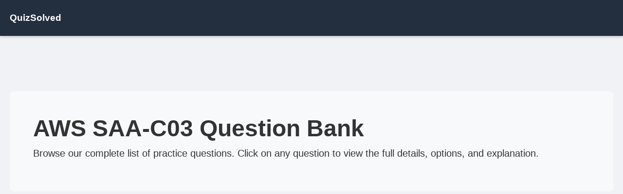

--- FILE ---
content_type: text/html; charset=UTF-8
request_url: https://quizsolved.com/category/wiki/page/3/
body_size: 27357
content:
<!DOCTYPE html>
<html lang="en">
<head>
    <title>All AWS SAA-C03 Practice Questions | QuizSolved</title>
    <link rel="icon" type="image/png" sizes="32x32" href="/favicon-32x32.png">
    <link rel="icon" type="image/png" sizes="16x16" href="/favicon-16x16.png">
    <link rel="apple-touch-icon" sizes="180x180" href="/apple-touch-icon.png">
    <link rel="shortcut icon" href="/favicon.ico">
    <meta name="description" content="Browse our full list of over 700 practice questions for the AWS Certified Solutions Architect - Associate exam. Click any question to see the details and explanation.">
    <link href="https://cdn.jsdelivr.net/npm/bootstrap@5.3.0/dist/css/bootstrap.min.css" rel="stylesheet">
    <link rel="stylesheet" href="/css/style.css?v=2">
    
    <script async src="https://pagead2.googlesyndication.com/pagead/js/adsbygoogle.js?client=ca-pub-4141709351588383"
     crossorigin="anonymous"></script>
    
</head>
<body>
    <header class="site-header">
        <div class="container">
            <nav class="navbar">
                <a href="/" class="logo">QuizSolved</a>
            </nav>
        </div>
    </header>

    <main class="container mt-4">
        <div class="p-5 mb-4 bg-light rounded-3">
            <h1 class="display-5 fw-bold">AWS SAA-C03 Question Bank</h1>
            <p class="lead">Browse our complete list of practice questions. Click on any question to view the full details, options, and explanation.</p>
        </div>

        <div class="list-group">
                                                <a href="/questions/aws-certified-solutions-architect-associate-saa-c03-practice-exam/1" class="list-group-item list-group-item-action">
                        <strong>Question 1:</strong>  A company is launching a new application that requires a structured database to store user profiles...
                    </a>
                                    <a href="/questions/aws-certified-solutions-architect-associate-saa-c03-practice-exam/2" class="list-group-item list-group-item-action">
                        <strong>Question 2:</strong>  A company is creating a prototype of an ecommerce website on AWS. The website consists of an Applic...
                    </a>
                                    <a href="/questions/aws-certified-solutions-architect-associate-saa-c03-practice-exam/3" class="list-group-item list-group-item-action">
                        <strong>Question 3:</strong>  A company currently stores 5 TB of data in on-premises block storage systems. The company’s curre...
                    </a>
                                    <a href="/questions/aws-certified-solutions-architect-associate-saa-c03-practice-exam/4" class="list-group-item list-group-item-action">
                        <strong>Question 4:</strong>  A company has an Amazon S3 bucket that contains sensitive data files. The company has an applicatio...
                    </a>
                                    <a href="/questions/aws-certified-solutions-architect-associate-saa-c03-practice-exam/5" class="list-group-item list-group-item-action">
                        <strong>Question 5:</strong>  A company hosts its core network services, including directory services and DNS, in its on-premises...
                    </a>
                                    <a href="/questions/aws-certified-solutions-architect-associate-saa-c03-practice-exam/6" class="list-group-item list-group-item-action">
                        <strong>Question 6:</strong>  A company hosts its main public web application in one AWS Region across multiple Availability Zone...
                    </a>
                                    <a href="/questions/aws-certified-solutions-architect-associate-saa-c03-practice-exam/7" class="list-group-item list-group-item-action">
                        <strong>Question 7:</strong>  A company stores user data in AWS. The data is used continuously with peak usage during business ho...
                    </a>
                                    <a href="/questions/aws-certified-solutions-architect-associate-saa-c03-practice-exam/8" class="list-group-item list-group-item-action">
                        <strong>Question 8:</strong>  A company is testing an application that runs on an Amazon EC2 Linux instance A single 500 GB Amazo...
                    </a>
                                    <a href="/questions/aws-certified-solutions-architect-associate-saa-c03-practice-exam/9" class="list-group-item list-group-item-action">
                        <strong>Question 9:</strong>  A company recently launched a new application for its customers. The application runs on multiple A...
                    </a>
                                    <a href="/questions/aws-certified-solutions-architect-associate-saa-c03-practice-exam/10" class="list-group-item list-group-item-action">
                        <strong>Question 10:</strong>  A medical company wants to perform transformations on a large amount of clinical trial data that co...
                    </a>
                                    <a href="/questions/aws-certified-solutions-architect-associate-saa-c03-practice-exam/11" class="list-group-item list-group-item-action">
                        <strong>Question 11:</strong>  A company is designing the architecture for a new mobile app that uses the AWS Clouds The company u...
                    </a>
                                    <a href="/questions/aws-certified-solutions-architect-associate-saa-c03-practice-exam/12" class="list-group-item list-group-item-action">
                        <strong>Question 12:</strong>  A company runs its legacy web application on AWS. The web application server runs on an Amazon EC2 ...
                    </a>
                                    <a href="/questions/aws-certified-solutions-architect-associate-saa-c03-practice-exam/13" class="list-group-item list-group-item-action">
                        <strong>Question 13:</strong>  A company operates a food delivery service Because of recent growth, the company’s order processi...
                    </a>
                                    <a href="/questions/aws-certified-solutions-architect-associate-saa-c03-practice-exam/14" class="list-group-item list-group-item-action">
                        <strong>Question 14:</strong>  An online gaming company is transitioning user data storage to Amazon DynamoDB to support the compa...
                    </a>
                                    <a href="/questions/aws-certified-solutions-architect-associate-saa-c03-practice-exam/15" class="list-group-item list-group-item-action">
                        <strong>Question 15:</strong>  A company runs its media rendering application on premises. The company wants to reduce storage cos...
                    </a>
                                    <a href="/questions/aws-certified-solutions-architect-associate-saa-c03-practice-exam/16" class="list-group-item list-group-item-action">
                        <strong>Question 16:</strong>  A company hosts its enterprise resource planning (ERP) system in the us-east-1 Region. The system r...
                    </a>
                                    <a href="/questions/aws-certified-solutions-architect-associate-saa-c03-practice-exam/17" class="list-group-item list-group-item-action">
                        <strong>Question 17:</strong>  A company runs an environment where data is stored in an Amazon S3 bucket. The objects are accessed...
                    </a>
                                    <a href="/questions/aws-certified-solutions-architect-associate-saa-c03-practice-exam/18" class="list-group-item list-group-item-action">
                        <strong>Question 18:</strong>  A company has a three-tier web application that processes orders from customers. The web tier consi...
                    </a>
                                    <a href="/questions/aws-certified-solutions-architect-associate-saa-c03-practice-exam/19" class="list-group-item list-group-item-action">
                        <strong>Question 19:</strong>  A company’s production environment consists of Amazon EC2 On-Demand Instances that run constantly...
                    </a>
                                    <a href="/questions/aws-certified-solutions-architect-associate-saa-c03-practice-exam/20" class="list-group-item list-group-item-action">
                        <strong>Question 20:</strong>  A digital image processing company wants to migrate its on-premises monolithic application to the A...
                    </a>
                                    <a href="/questions/aws-certified-solutions-architect-associate-saa-c03-practice-exam/21" class="list-group-item list-group-item-action">
                        <strong>Question 21:</strong>  A company image-hosting website gives users around the world the ability to up load, view, and down...
                    </a>
                                    <a href="/questions/aws-certified-solutions-architect-associate-saa-c03-practice-exam/22" class="list-group-item list-group-item-action">
                        <strong>Question 22:</strong>  A company runs an application in a private subnet behind an Application Load Balancer (ALB) in a VP...
                    </a>
                                    <a href="/questions/aws-certified-solutions-architect-associate-saa-c03-practice-exam/23" class="list-group-item list-group-item-action">
                        <strong>Question 23:</strong>  A company has an application that runs on an Amazon Elastic Kubernetes Service (Amazon EKS) cluster...
                    </a>
                                    <a href="/questions/aws-certified-solutions-architect-associate-saa-c03-practice-exam/24" class="list-group-item list-group-item-action">
                        <strong>Question 24:</strong>  A company needs to give a globally distributed development team secure access to the company’s AW...
                    </a>
                                    <a href="/questions/aws-certified-solutions-architect-associate-saa-c03-practice-exam/25" class="list-group-item list-group-item-action">
                        <strong>Question 25:</strong>  A company is developing an application in the AWS Clouds. The application’s HTTP API contains cri...
                    </a>
                                    <a href="/questions/aws-certified-solutions-architect-associate-saa-c03-practice-exam/26" class="list-group-item list-group-item-action">
                        <strong>Question 26:</strong>  A company uses GPS trackers to document the migration patterns of thousands of sea turtles. The tra...
                    </a>
                                    <a href="/questions/aws-certified-solutions-architect-associate-saa-c03-practice-exam/27" class="list-group-item list-group-item-action">
                        <strong>Question 27:</strong>  A company is migrating a distributed application to AWS. The application serves variable workloads....
                    </a>
                                    <a href="/questions/aws-certified-solutions-architect-associate-saa-c03-practice-exam/28" class="list-group-item list-group-item-action">
                        <strong>Question 28:</strong>  A company is running an SMB file server in its data center. The file server stores large files that...
                    </a>
                                    <a href="/questions/aws-certified-solutions-architect-associate-saa-c03-practice-exam/29" class="list-group-item list-group-item-action">
                        <strong>Question 29:</strong>  A company is building an ecommerce web application on AWS. The application sends information about ...
                    </a>
                                    <a href="/questions/aws-certified-solutions-architect-associate-saa-c03-practice-exam/30" class="list-group-item list-group-item-action">
                        <strong>Question 30:</strong>  A company has an application that runs on Amazon EC2 instances and uses an Amazon Aurora database. ...
                    </a>
                                    <a href="/questions/aws-certified-solutions-architect-associate-saa-c03-practice-exam/31" class="list-group-item list-group-item-action">
                        <strong>Question 31:</strong>  A company has an application that ingests incoming messages. Dozens of other applications and micro...
                    </a>
                                    <a href="/questions/aws-certified-solutions-architect-associate-saa-c03-practice-exam/32" class="list-group-item list-group-item-action">
                        <strong>Question 32:</strong>  A company has a three-tier web application that is deployed on AWS. The web servers are deployed in...
                    </a>
                                    <a href="/questions/aws-certified-solutions-architect-associate-saa-c03-practice-exam/33" class="list-group-item list-group-item-action">
                        <strong>Question 33:</strong>  A company performs monthly maintenance on its AWS infrastructure. During these maintenance activiti...
                    </a>
                                    <a href="/questions/aws-certified-solutions-architect-associate-saa-c03-practice-exam/34" class="list-group-item list-group-item-action">
                        <strong>Question 34:</strong>  A company recently migrated to AWS and wants to implement a solution to protect the traffic that fl...
                    </a>
                                    <a href="/questions/aws-certified-solutions-architect-associate-saa-c03-practice-exam/35" class="list-group-item list-group-item-action">
                        <strong>Question 35:</strong>  A company hosts a data lake on AWS. The data lake consists of data in Amazon S3 and Amazon RDS for ...
                    </a>
                                    <a href="/questions/aws-certified-solutions-architect-associate-saa-c03-practice-exam/36" class="list-group-item list-group-item-action">
                        <strong>Question 36:</strong>  A company is building an application in the AWS Clouds. The application will store data in Amazon S...
                    </a>
                                    <a href="/questions/aws-certified-solutions-architect-associate-saa-c03-practice-exam/37" class="list-group-item list-group-item-action">
                        <strong>Question 37:</strong>  A company maintains a searchable repository of items on its website. The data is stored in an Amazo...
                    </a>
                                    <a href="/questions/aws-certified-solutions-architect-associate-saa-c03-practice-exam/38" class="list-group-item list-group-item-action">
                        <strong>Question 38:</strong>  A company has an Amazon S3 bucket that contains critical data. The company must protect the data fr...
                    </a>
                                    <a href="/questions/aws-certified-solutions-architect-associate-saa-c03-practice-exam/39" class="list-group-item list-group-item-action">
                        <strong>Question 39:</strong>  A company uses AWS Organizations to manage multiple AWS accounts for different departments. The man...
                    </a>
                                    <a href="/questions/aws-certified-solutions-architect-associate-saa-c03-practice-exam/40" class="list-group-item list-group-item-action">
                        <strong>Question 40:</strong>  A company needs the ability to analyze the log files of its proprietary application. The logs are s...
                    </a>
                                    <a href="/questions/aws-certified-solutions-architect-associate-saa-c03-practice-exam/41" class="list-group-item list-group-item-action">
                        <strong>Question 41:</strong>  A company uses NFS to store large video files in on-premises network attached storage. Each video f...
                    </a>
                                    <a href="/questions/aws-certified-solutions-architect-associate-saa-c03-practice-exam/42" class="list-group-item list-group-item-action">
                        <strong>Question 42:</strong>  A company needs to review its AWS Cloud deployment to ensure that its Amazon S3 buckets do not have...
                    </a>
                                    <a href="/questions/aws-certified-solutions-architect-associate-saa-c03-practice-exam/43" class="list-group-item list-group-item-action">
                        <strong>Question 43:</strong>  A solutions architect is using Amazon S3 to design the storage architecture of a new digital media ...
                    </a>
                                    <a href="/questions/aws-certified-solutions-architect-associate-saa-c03-practice-exam/44" class="list-group-item list-group-item-action">
                        <strong>Question 44:</strong>  A company collects data for temperature, humidity, and atmospheric pressure in cities across multip...
                    </a>
                                    <a href="/questions/aws-certified-solutions-architect-associate-saa-c03-practice-exam/45" class="list-group-item list-group-item-action">
                        <strong>Question 45:</strong>  An application runs on an Amazon EC2 instance in a VPC. The application processes logs that are sto...
                    </a>
                                    <a href="/questions/aws-certified-solutions-architect-associate-saa-c03-practice-exam/46" class="list-group-item list-group-item-action">
                        <strong>Question 46:</strong>  A company is hosting a web application on AWS using a single Amazon EC2 instance that stores user-u...
                    </a>
                                    <a href="/questions/aws-certified-solutions-architect-associate-saa-c03-practice-exam/47" class="list-group-item list-group-item-action">
                        <strong>Question 47:</strong>  A global company hosts its web application on Amazon EC2 instances behind an Application Load Balan...
                    </a>
                                    <a href="/questions/aws-certified-solutions-architect-associate-saa-c03-practice-exam/48" class="list-group-item list-group-item-action">
                        <strong>Question 48:</strong>  A company runs an ecommerce application on Amazon EC2 instances behind an Application Load Balancer...
                    </a>
                                    <a href="/questions/aws-certified-solutions-architect-associate-saa-c03-practice-exam/49" class="list-group-item list-group-item-action">
                        <strong>Question 49:</strong>  A company has a production workload that runs on 1,000 Amazon EC2 Linux instances. The workload is ...
                    </a>
                                    <a href="/questions/aws-certified-solutions-architect-associate-saa-c03-practice-exam/50" class="list-group-item list-group-item-action">
                        <strong>Question 50:</strong>  A company provides a Voice over Internet Protocol (VoIP) service that uses UDP connections. The ser...
                    </a>
                                    <a href="/questions/aws-certified-solutions-architect-associate-saa-c03-practice-exam/51" class="list-group-item list-group-item-action">
                        <strong>Question 51:</strong>  A development team runs monthly resource-intensive tests on its general purpose Amazon RDS for MySQ...
                    </a>
                                    <a href="/questions/aws-certified-solutions-architect-associate-saa-c03-practice-exam/52" class="list-group-item list-group-item-action">
                        <strong>Question 52:</strong>  A company is implementing a new business application. The application runs on two Amazon EC2 instan...
                    </a>
                                    <a href="/questions/aws-certified-solutions-architect-associate-saa-c03-practice-exam/53" class="list-group-item list-group-item-action">
                        <strong>Question 53:</strong>  An application development team is designing a microservice that will convert large images to small...
                    </a>
                                    <a href="/questions/aws-certified-solutions-architect-associate-saa-c03-practice-exam/54" class="list-group-item list-group-item-action">
                        <strong>Question 54:</strong>  A company recently launched a variety of new workloads on Amazon EC2 instances in its AWS account. ...
                    </a>
                                    <a href="/questions/aws-certified-solutions-architect-associate-saa-c03-practice-exam/55" class="list-group-item list-group-item-action">
                        <strong>Question 55:</strong>  A company observes an increase in Amazon EC2 costs in its most recent bill. The billing team notice...
                    </a>
                                    <a href="/questions/aws-certified-solutions-architect-associate-saa-c03-practice-exam/56" class="list-group-item list-group-item-action">
                        <strong>Question 56:</strong>  A company is storing backup files by using Amazon S3 Standard storagE.  The files are accessed freq...
                    </a>
                                    <a href="/questions/aws-certified-solutions-architect-associate-saa-c03-practice-exam/57" class="list-group-item list-group-item-action">
                        <strong>Question 57:</strong>  A company’s website uses an Amazon EC2 instance store for its catalog of items. The company wants...
                    </a>
                                    <a href="/questions/aws-certified-solutions-architect-associate-saa-c03-practice-exam/58" class="list-group-item list-group-item-action">
                        <strong>Question 58:</strong>  A company has a website hosted on AWS. The website is behind an Application Load Balancer (ALB) tha...
                    </a>
                                    <a href="/questions/aws-certified-solutions-architect-associate-saa-c03-practice-exam/59" class="list-group-item list-group-item-action">
                        <strong>Question 59:</strong>  A company has more than 5 TB of file data on Windows file servers that run on premises. Users and a...
                    </a>
                                    <a href="/questions/aws-certified-solutions-architect-associate-saa-c03-practice-exam/60" class="list-group-item list-group-item-action">
                        <strong>Question 60:</strong>  An image-processing company has a web application that users use to upload images. The application ...
                    </a>
                                    <a href="/questions/aws-certified-solutions-architect-associate-saa-c03-practice-exam/61" class="list-group-item list-group-item-action">
                        <strong>Question 61:</strong>  A company’s containerized application runs on an Amazon EC2 instancE.  The application needs to d...
                    </a>
                                    <a href="/questions/aws-certified-solutions-architect-associate-saa-c03-practice-exam/62" class="list-group-item list-group-item-action">
                        <strong>Question 62:</strong>  A company has created an image analysis application in which users can upload photos and add photo ...
                    </a>
                                    <a href="/questions/aws-certified-solutions-architect-associate-saa-c03-practice-exam/63" class="list-group-item list-group-item-action">
                        <strong>Question 63:</strong>  An ecommerce company wants to launch a one-deal-a-day website on AWS. Each day will feature exactly...
                    </a>
                                    <a href="/questions/aws-certified-solutions-architect-associate-saa-c03-practice-exam/64" class="list-group-item list-group-item-action">
                        <strong>Question 64:</strong>  A company is designing an application. The application uses an AWS Lambda function to receive infor...
                    </a>
                                    <a href="/questions/aws-certified-solutions-architect-associate-saa-c03-practice-exam/65" class="list-group-item list-group-item-action">
                        <strong>Question 65:</strong>  A company that hosts its web application on AWS wants to ensure all Amazon EC2 instances. Amazon RD...
                    </a>
                                    <a href="/questions/aws-certified-solutions-architect-associate-saa-c03-practice-exam/66" class="list-group-item list-group-item-action">
                        <strong>Question 66:</strong>  A development team needs to host a website that will be accessed by other teams. The website conten...
                    </a>
                                    <a href="/questions/aws-certified-solutions-architect-associate-saa-c03-practice-exam/67" class="list-group-item list-group-item-action">
                        <strong>Question 67:</strong>  A company runs an online marketplace web application on AWS. The application serves hundreds of tho...
                    </a>
                                    <a href="/questions/aws-certified-solutions-architect-associate-saa-c03-practice-exam/68" class="list-group-item list-group-item-action">
                        <strong>Question 68:</strong>  A company hosts its multi-tier applications on AWS. For compliance, governance, auditing, and secur...
                    </a>
                                    <a href="/questions/aws-certified-solutions-architect-associate-saa-c03-practice-exam/69" class="list-group-item list-group-item-action">
                        <strong>Question 69:</strong>  A company is preparing to launch a public-facing web application in the AWS Clouds. The architectur...
                    </a>
                                    <a href="/questions/aws-certified-solutions-architect-associate-saa-c03-practice-exam/70" class="list-group-item list-group-item-action">
                        <strong>Question 70:</strong>  A company has thousands of edge devices that collectively generate 1 TB of status alerts each day. ...
                    </a>
                                    <a href="/questions/aws-certified-solutions-architect-associate-saa-c03-practice-exam/71" class="list-group-item list-group-item-action">
                        <strong>Question 71:</strong>  A company runs a highly available image-processing application on Amazon EC2 instances in a single ...
                    </a>
                                    <a href="/questions/aws-certified-solutions-architect-associate-saa-c03-practice-exam/72" class="list-group-item list-group-item-action">
                        <strong>Question 72:</strong>  A company has an on-premises application that generates a large amount of time-sensitive data that ...
                    </a>
                                    <a href="/questions/aws-certified-solutions-architect-associate-saa-c03-practice-exam/73" class="list-group-item list-group-item-action">
                        <strong>Question 73:</strong>  A company stores call transcript files on a monthly basis. Users access the files randomly within 1...
                    </a>
                                    <a href="/questions/aws-certified-solutions-architect-associate-saa-c03-practice-exam/74" class="list-group-item list-group-item-action">
                        <strong>Question 74:</strong>  A bicycle sharing company is developing a multi-tier architecture to track the location of its bicy...
                    </a>
                                    <a href="/questions/aws-certified-solutions-architect-associate-saa-c03-practice-exam/75" class="list-group-item list-group-item-action">
                        <strong>Question 75:</strong>  A company runs its two-tier ecommerce website on AWS. The web tier consists of a load balancer that...
                    </a>
                                    <a href="/questions/aws-certified-solutions-architect-associate-saa-c03-practice-exam/76" class="list-group-item list-group-item-action">
                        <strong>Question 76:</strong>  A company wants to improve its ability to clone large amounts of production data into a test enviro...
                    </a>
                                    <a href="/questions/aws-certified-solutions-architect-associate-saa-c03-practice-exam/77" class="list-group-item list-group-item-action">
                        <strong>Question 77:</strong>  A company is launching a new application and will display application metrics on an Amazon CloudWat...
                    </a>
                                    <a href="/questions/aws-certified-solutions-architect-associate-saa-c03-practice-exam/78" class="list-group-item list-group-item-action">
                        <strong>Question 78:</strong>  A company is migrating applications to AWS. The applications are deployed in different accounts. Th...
                    </a>
                                    <a href="/questions/aws-certified-solutions-architect-associate-saa-c03-practice-exam/79" class="list-group-item list-group-item-action">
                        <strong>Question 79:</strong>  A company is hosting a static website on Amazon S3 and is using Amazon Route 53 for DNS. The websit...
                    </a>
                                    <a href="/questions/aws-certified-solutions-architect-associate-saa-c03-practice-exam/80" class="list-group-item list-group-item-action">
                        <strong>Question 80:</strong>  A company has an application that provides marketing services to stores. The services are based on ...
                    </a>
                                    <a href="/questions/aws-certified-solutions-architect-associate-saa-c03-practice-exam/81" class="list-group-item list-group-item-action">
                        <strong>Question 81:</strong>  A company wants to migrate its on-premises application to AWS. The application produces output file...
                    </a>
                                    <a href="/questions/aws-certified-solutions-architect-associate-saa-c03-practice-exam/82" class="list-group-item list-group-item-action">
                        <strong>Question 82:</strong>  A company has registered its domain name with Amazon Route 53. The company uses Amazon API Gateway ...
                    </a>
                                    <a href="/questions/aws-certified-solutions-architect-associate-saa-c03-practice-exam/83" class="list-group-item list-group-item-action">
                        <strong>Question 83:</strong>  A company has an application that generates a large number of files, each approximately 5 MB in siz...
                    </a>
                                    <a href="/questions/aws-certified-solutions-architect-associate-saa-c03-practice-exam/84" class="list-group-item list-group-item-action">
                        <strong>Question 84:</strong>  A company hosts an application on AWS Lambda functions that are invoked by an Amazon API Gateway AP...
                    </a>
                                    <a href="/questions/aws-certified-solutions-architect-associate-saa-c03-practice-exam/85" class="list-group-item list-group-item-action">
                        <strong>Question 85:</strong>  A company is using a SQL database to store movie data that is publicly accessible.  The database ru...
                    </a>
                                    <a href="/questions/aws-certified-solutions-architect-associate-saa-c03-practice-exam/86" class="list-group-item list-group-item-action">
                        <strong>Question 86:</strong>  A solutions architect must design a highly available infrastructure for a website.  The website is ...
                    </a>
                                    <a href="/questions/aws-certified-solutions-architect-associate-saa-c03-practice-exam/87" class="list-group-item list-group-item-action">
                        <strong>Question 87:</strong>  A solutions architect is designing a two-tier web application. The application consists of a public...
                    </a>
                                    <a href="/questions/aws-certified-solutions-architect-associate-saa-c03-practice-exam/88" class="list-group-item list-group-item-action">
                        <strong>Question 88:</strong>  A hospital recently deployed a RESTful API with Amazon API Gateway and AWS Lamba. The hospital uses...
                    </a>
                                    <a href="/questions/aws-certified-solutions-architect-associate-saa-c03-practice-exam/89" class="list-group-item list-group-item-action">
                        <strong>Question 89:</strong>  A company wants to run applications in containers in the AWS cloud. These applications are stateles...
                    </a>
                                    <a href="/questions/aws-certified-solutions-architect-associate-saa-c03-practice-exam/90" class="list-group-item list-group-item-action">
                        <strong>Question 90:</strong>  A company has a data ingestion workflow that consists of the following. An Amazon Simple Notificati...
                    </a>
                                    <a href="/questions/aws-certified-solutions-architect-associate-saa-c03-practice-exam/91" class="list-group-item list-group-item-action">
                        <strong>Question 91:</strong>  A solutions architect is developing a VPC architecture that includes multiple subnets. The architec...
                    </a>
                                    <a href="/questions/aws-certified-solutions-architect-associate-saa-c03-practice-exam/92" class="list-group-item list-group-item-action">
                        <strong>Question 92:</strong>  A company runs an Oracle database on premises. As part of the company’s migration to AWS, the com...
                    </a>
                                    <a href="/questions/aws-certified-solutions-architect-associate-saa-c03-practice-exam/93" class="list-group-item list-group-item-action">
                        <strong>Question 93:</strong>  A company has a data ingestion workflow that includes the following components: An Amazon Simple No...
                    </a>
                                    <a href="/questions/aws-certified-solutions-architect-associate-saa-c03-practice-exam/94" class="list-group-item list-group-item-action">
                        <strong>Question 94:</strong>  A company has an automobile sales website that stores its listings in a database on Amazon RDS. Whe...
                    </a>
                                    <a href="/questions/aws-certified-solutions-architect-associate-saa-c03-practice-exam/95" class="list-group-item list-group-item-action">
                        <strong>Question 95:</strong>  A media company is evaluating the possibility of moving its systems to the AWS cloud. The company n...
                    </a>
                                    <a href="/questions/aws-certified-solutions-architect-associate-saa-c03-practice-exam/96" class="list-group-item list-group-item-action">
                        <strong>Question 96:</strong>  A company is migrating its on-premises PostgreSQL database to Amazon Aurora PostgreSQL. The on-prem...
                    </a>
                                    <a href="/questions/aws-certified-solutions-architect-associate-saa-c03-practice-exam/97" class="list-group-item list-group-item-action">
                        <strong>Question 97:</strong>  A company runs a web-based portal that provides users with global breaking news, local alerts, and ...
                    </a>
                                    <a href="/questions/aws-certified-solutions-architect-associate-saa-c03-practice-exam/98" class="list-group-item list-group-item-action">
                        <strong>Question 98:</strong>  A company’s application integrates with multiple software-as-a-service (SaaS) sources for data co...
                    </a>
                                    <a href="/questions/aws-certified-solutions-architect-associate-saa-c03-practice-exam/99" class="list-group-item list-group-item-action">
                        <strong>Question 99:</strong>  A company is running a popular social media website.  The website gives users the ability to upload...
                    </a>
                                    <a href="/questions/aws-certified-solutions-architect-associate-saa-c03-practice-exam/100" class="list-group-item list-group-item-action">
                        <strong>Question 100:</strong>  A company needs to design a resilient web application to process customer orders. The web applicati...
                    </a>
                                    <a href="/questions/aws-certified-solutions-architect-associate-saa-c03-practice-exam/101" class="list-group-item list-group-item-action">
                        <strong>Question 101:</strong>  A company needs to implement a new data retention policy for regulatory compliance.  As part of thi...
                    </a>
                                    <a href="/questions/aws-certified-solutions-architect-associate-saa-c03-practice-exam/102" class="list-group-item list-group-item-action">
                        <strong>Question 102:</strong>  A company is building an application in the AWS cloud. The application is hosted on Amazon EC2 inst...
                    </a>
                                    <a href="/questions/aws-certified-solutions-architect-associate-saa-c03-practice-exam/103" class="list-group-item list-group-item-action">
                        <strong>Question 103:</strong>  A company has an employee web portal. Employees log in to the portal to view payroll details. The c...
                    </a>
                                    <a href="/questions/aws-certified-solutions-architect-associate-saa-c03-practice-exam/104" class="list-group-item list-group-item-action">
                        <strong>Question 104:</strong>  A company is migrating an application from an on-premises location to Amazon Elastic Kubernetes Ser...
                    </a>
                                    <a href="/questions/aws-certified-solutions-architect-associate-saa-c03-practice-exam/105" class="list-group-item list-group-item-action">
                        <strong>Question 105:</strong>  A company recently migrated a monolithic application to an Amazon EC2 instance and Amazon RDS. The ...
                    </a>
                                    <a href="/questions/aws-certified-solutions-architect-associate-saa-c03-practice-exam/106" class="list-group-item list-group-item-action">
                        <strong>Question 106:</strong>  A weather forecasting company collects temperature readings from various sensors on a continuous ba...
                    </a>
                                    <a href="/questions/aws-certified-solutions-architect-associate-saa-c03-practice-exam/107" class="list-group-item list-group-item-action">
                        <strong>Question 107:</strong>  A company that is in the ap-northeast-1 Region has a fleet of thousands of AWS Outposts servers. Th...
                    </a>
                                    <a href="/questions/aws-certified-solutions-architect-associate-saa-c03-practice-exam/108" class="list-group-item list-group-item-action">
                        <strong>Question 108:</strong>  A company recently performed a lift and shift migration of its on-premises Oracle database workload...
                    </a>
                                    <a href="/questions/aws-certified-solutions-architect-associate-saa-c03-practice-exam/109" class="list-group-item list-group-item-action">
                        <strong>Question 109:</strong>  A company is migrating from a monolithic architecture for a web application that is hosted on Amazo...
                    </a>
                                    <a href="/questions/aws-certified-solutions-architect-associate-saa-c03-practice-exam/110" class="list-group-item list-group-item-action">
                        <strong>Question 110:</strong>  A media company has a multi-account AWS environment in the us-east-1 Region. The company has an Ama...
                    </a>
                                    <a href="/questions/aws-certified-solutions-architect-associate-saa-c03-practice-exam/111" class="list-group-item list-group-item-action">
                        <strong>Question 111:</strong>  A company regularly uploads confidential data to Amazon S3 buckets for analysis. The company’s se...
                    </a>
                                    <a href="/questions/aws-certified-solutions-architect-associate-saa-c03-practice-exam/112" class="list-group-item list-group-item-action">
                        <strong>Question 112:</strong>  A company is using AWS DataSync to migrate millions of files from an on-premises system to AWS. The...
                    </a>
                                    <a href="/questions/aws-certified-solutions-architect-associate-saa-c03-practice-exam/113" class="list-group-item list-group-item-action">
                        <strong>Question 113:</strong>  A company has multiple Amazon RDS DB instances that run in a development AWS account. All the insta...
                    </a>
                                    <a href="/questions/aws-certified-solutions-architect-associate-saa-c03-practice-exam/114" class="list-group-item list-group-item-action">
                        <strong>Question 114:</strong>  A company uses AWS to host its public ecommerce website.  The website uses an AWS Global Accelerato...
                    </a>
                                    <a href="/questions/aws-certified-solutions-architect-associate-saa-c03-practice-exam/115" class="list-group-item list-group-item-action">
                        <strong>Question 115:</strong>  An ecommerce company is preparing to deploy a web application on AWS to ensure continuous service f...
                    </a>
                                    <a href="/questions/aws-certified-solutions-architect-associate-saa-c03-practice-exam/116" class="list-group-item list-group-item-action">
                        <strong>Question 116:</strong>  A company has a web application that has thousands of users. The application uses 8-10 user-uploade...
                    </a>
                                    <a href="/questions/aws-certified-solutions-architect-associate-saa-c03-practice-exam/117" class="list-group-item list-group-item-action">
                        <strong>Question 117:</strong>  A consumer survey company has gathered data for several years from a specific geographic region. Th...
                    </a>
                                    <a href="/questions/aws-certified-solutions-architect-associate-saa-c03-practice-exam/118" class="list-group-item list-group-item-action">
                        <strong>Question 118:</strong>  A company is migrating its on-premises Oracle database to an Amazon RDS for Oracle database. The co...
                    </a>
                                    <a href="/questions/aws-certified-solutions-architect-associate-saa-c03-practice-exam/119" class="list-group-item list-group-item-action">
                        <strong>Question 119:</strong>  A company is implementing a new application on AWS. The company will run the application on multipl...
                    </a>
                                    <a href="/questions/aws-certified-solutions-architect-associate-saa-c03-practice-exam/120" class="list-group-item list-group-item-action">
                        <strong>Question 120:</strong>  A company needs to grant a team of developers access to the company’s AWS resources. The company ...
                    </a>
                                    <a href="/questions/aws-certified-solutions-architect-associate-saa-c03-practice-exam/121" class="list-group-item list-group-item-action">
                        <strong>Question 121:</strong>  A company is running a media store across multiple Amazon EC2 instances distributed across multiple...
                    </a>
                                    <a href="/questions/aws-certified-solutions-architect-associate-saa-c03-practice-exam/122" class="list-group-item list-group-item-action">
                        <strong>Question 122:</strong>  A company uses an Amazon RDS for MySQL instance.  To prepare for end-of-year processing, the compan...
                    </a>
                                    <a href="/questions/aws-certified-solutions-architect-associate-saa-c03-practice-exam/123" class="list-group-item list-group-item-action">
                        <strong>Question 123:</strong>  A company needs to design a hybrid network architecture.  The company’s workloads are currently s...
                    </a>
                                    <a href="/questions/aws-certified-solutions-architect-associate-saa-c03-practice-exam/124" class="list-group-item list-group-item-action">
                        <strong>Question 124:</strong>  A company is using an Amazon Elastic Kubernetes Service (Amazon EKS) cluster. The company must ensu...
                    </a>
                                    <a href="/questions/aws-certified-solutions-architect-associate-saa-c03-practice-exam/125" class="list-group-item list-group-item-action">
                        <strong>Question 125:</strong>  A company is building a cloud-based application on AWS that will handle sensitive customer data. Th...
                    </a>
                                    <a href="/questions/aws-certified-solutions-architect-associate-saa-c03-practice-exam/126" class="list-group-item list-group-item-action">
                        <strong>Question 126:</strong>  A company has migrated several applications to AWS in the past 3 months. The company wants to know ...
                    </a>
                                    <a href="/questions/aws-certified-solutions-architect-associate-saa-c03-practice-exam/127" class="list-group-item list-group-item-action">
                        <strong>Question 127:</strong>  A company runs its production workload on an Amazon Aurora MySQL DB cluster that includes six Auror...
                    </a>
                                    <a href="/questions/aws-certified-solutions-architect-associate-saa-c03-practice-exam/128" class="list-group-item list-group-item-action">
                        <strong>Question 128:</strong>  A company runs a Node js function on a server in its on-premises data center. The data center store...
                    </a>
                                    <a href="/questions/aws-certified-solutions-architect-associate-saa-c03-practice-exam/129" class="list-group-item list-group-item-action">
                        <strong>Question 129:</strong>  A company is developing machine learning (ML) models on AWS. The company is developing the ML model...
                    </a>
                                    <a href="/questions/aws-certified-solutions-architect-associate-saa-c03-practice-exam/130" class="list-group-item list-group-item-action">
                        <strong>Question 130:</strong>  A global ecommerce company runs its critical workloads on AWS. The workloads use an Amazon RDS for ...
                    </a>
                                    <a href="/questions/aws-certified-solutions-architect-associate-saa-c03-practice-exam/131" class="list-group-item list-group-item-action">
                        <strong>Question 131:</strong>  A global ecommerce company uses a monolithic architecture.  The company needs a solution to manage ...
                    </a>
                                    <a href="/questions/aws-certified-solutions-architect-associate-saa-c03-practice-exam/132" class="list-group-item list-group-item-action">
                        <strong>Question 132:</strong>  A company wants to create an Amazon EMR cluster that multiple teams will use.  The company wants to...
                    </a>
                                    <a href="/questions/aws-certified-solutions-architect-associate-saa-c03-practice-exam/133" class="list-group-item list-group-item-action">
                        <strong>Question 133:</strong>  A company currently runs an on-premises application that usesASP.NET on Linux machines. The applica...
                    </a>
                                    <a href="/questions/aws-certified-solutions-architect-associate-saa-c03-practice-exam/134" class="list-group-item list-group-item-action">
                        <strong>Question 134:</strong>  A company is designing a web application with an internet-facing Application Load Balancer (ALB). T...
                    </a>
                                    <a href="/questions/aws-certified-solutions-architect-associate-saa-c03-practice-exam/135" class="list-group-item list-group-item-action">
                        <strong>Question 135:</strong>  A financial services company plans to launch a new application on AWS to handle sensitive financial...
                    </a>
                                    <a href="/questions/aws-certified-solutions-architect-associate-saa-c03-practice-exam/136" class="list-group-item list-group-item-action">
                        <strong>Question 136:</strong>  A company currently runs an on-premises stock trading application by using Microsoft Windows Server...
                    </a>
                                    <a href="/questions/aws-certified-solutions-architect-associate-saa-c03-practice-exam/137" class="list-group-item list-group-item-action">
                        <strong>Question 137:</strong>  A company is developing a new application that uses a relational database to store user data and ap...
                    </a>
                                    <a href="/questions/aws-certified-solutions-architect-associate-saa-c03-practice-exam/138" class="list-group-item list-group-item-action">
                        <strong>Question 138:</strong>  A solutions architect is designing the cloud architecture for a new stateless application that will...
                    </a>
                                    <a href="/questions/aws-certified-solutions-architect-associate-saa-c03-practice-exam/139" class="list-group-item list-group-item-action">
                        <strong>Question 139:</strong>  A company uses an Amazon DynamoDB table to store data that the company receives from devices. The D...
                    </a>
                                    <a href="/questions/aws-certified-solutions-architect-associate-saa-c03-practice-exam/140" class="list-group-item list-group-item-action">
                        <strong>Question 140:</strong>  A company runs a web application on Amazon EC2 instances in an Auto Scaling group behind an Applica...
                    </a>
                                    <a href="/questions/aws-certified-solutions-architect-associate-saa-c03-practice-exam/141" class="list-group-item list-group-item-action">
                        <strong>Question 141:</strong>  A company hosts its application on several Amazon EC2 instances inside a VPC. The company creates a...
                    </a>
                                    <a href="/questions/aws-certified-solutions-architect-associate-saa-c03-practice-exam/142" class="list-group-item list-group-item-action">
                        <strong>Question 142:</strong>  A company is designing a new internal web application in the AWS cloud. The new application must se...
                    </a>
                                    <a href="/questions/aws-certified-solutions-architect-associate-saa-c03-practice-exam/143" class="list-group-item list-group-item-action">
                        <strong>Question 143:</strong>  A company runs database workloads on AWS that are the backend for the company’s customer portals....
                    </a>
                                    <a href="/questions/aws-certified-solutions-architect-associate-saa-c03-practice-exam/144" class="list-group-item list-group-item-action">
                        <strong>Question 144:</strong>  A company is planning to migrate a legacy application to AWS. The application currently uses NFS to...
                    </a>
                                    <a href="/questions/aws-certified-solutions-architect-associate-saa-c03-practice-exam/145" class="list-group-item list-group-item-action">
                        <strong>Question 145:</strong>  A company’s software development team needs an Amazon RDS Multi-AZ cluster. The RDS cluster will ...
                    </a>
                                    <a href="/questions/aws-certified-solutions-architect-associate-saa-c03-practice-exam/146" class="list-group-item list-group-item-action">
                        <strong>Question 146:</strong>  A solutions architect is creating an application that will handle batch processing of large amounts...
                    </a>
                                    <a href="/questions/aws-certified-solutions-architect-associate-saa-c03-practice-exam/147" class="list-group-item list-group-item-action">
                        <strong>Question 147:</strong>  A company hosts a multi-tier web application that uses an Amazon Aurora MySQL DB cluster for storag...
                    </a>
                                    <a href="/questions/aws-certified-solutions-architect-associate-saa-c03-practice-exam/148" class="list-group-item list-group-item-action">
                        <strong>Question 148:</strong>  A streaming media company is rebuilding its infrastructure to accommodate increasing demand for vid...
                    </a>
                                    <a href="/questions/aws-certified-solutions-architect-associate-saa-c03-practice-exam/149" class="list-group-item list-group-item-action">
                        <strong>Question 149:</strong>  A company runs an on-premises application on a Kubernetes cluster. The company recently added milli...
                    </a>
                                    <a href="/questions/aws-certified-solutions-architect-associate-saa-c03-practice-exam/150" class="list-group-item list-group-item-action">
                        <strong>Question 150:</strong>  A company needs to optimize its Amazon S3 storage costs for an application that generates many file...
                    </a>
                                    <a href="/questions/aws-certified-solutions-architect-associate-saa-c03-practice-exam/151" class="list-group-item list-group-item-action">
                        <strong>Question 151:</strong>  A company is migrating a data center from its on-premises location to AWS. The company has several ...
                    </a>
                                    <a href="/questions/aws-certified-solutions-architect-associate-saa-c03-practice-exam/152" class="list-group-item list-group-item-action">
                        <strong>Question 152:</strong>  A company is designing its production application’s disaster recovery (DR) strategy. The applicat...
                    </a>
                                    <a href="/questions/aws-certified-solutions-architect-associate-saa-c03-practice-exam/153" class="list-group-item list-group-item-action">
                        <strong>Question 153:</strong>  A company runs workloads in the AWS cloud) The company wants to centrally collect security data to ...
                    </a>
                                    <a href="/questions/aws-certified-solutions-architect-associate-saa-c03-practice-exam/154" class="list-group-item list-group-item-action">
                        <strong>Question 154:</strong>  A company is migrating its workloads to AWS. The company has sensitive and critical data in on-prem...
                    </a>
                                    <a href="/questions/aws-certified-solutions-architect-associate-saa-c03-practice-exam/155" class="list-group-item list-group-item-action">
                        <strong>Question 155:</strong>  A company wants to migrate an application to AWS. The company wants to increase the application’s...
                    </a>
                                    <a href="/questions/aws-certified-solutions-architect-associate-saa-c03-practice-exam/156" class="list-group-item list-group-item-action">
                        <strong>Question 156:</strong>  A company manages a data lake in an Amazon S3 bucket that numerous applications access. The S3 buck...
                    </a>
                                    <a href="/questions/aws-certified-solutions-architect-associate-saa-c03-practice-exam/157" class="list-group-item list-group-item-action">
                        <strong>Question 157:</strong>  A company has an application that customers use to upload images to an Amazon S3 bucket. Each night...
                    </a>
                                    <a href="/questions/aws-certified-solutions-architect-associate-saa-c03-practice-exam/158" class="list-group-item list-group-item-action">
                        <strong>Question 158:</strong>  A company hosts a website on Amazon EC2 instances behind an Application Load Balancer (ALB). The we...
                    </a>
                                    <a href="/questions/aws-certified-solutions-architect-associate-saa-c03-practice-exam/159" class="list-group-item list-group-item-action">
                        <strong>Question 159:</strong>  A company is implementing a shared storage solution for a media application that the company hosts ...
                    </a>
                                    <a href="/questions/aws-certified-solutions-architect-associate-saa-c03-practice-exam/160" class="list-group-item list-group-item-action">
                        <strong>Question 160:</strong>  A company runs a critical data analysis job each week before the first day of the work week. The jo...
                    </a>
                                    <a href="/questions/aws-certified-solutions-architect-associate-saa-c03-practice-exam/161" class="list-group-item list-group-item-action">
                        <strong>Question 161:</strong>  A company wants to use Amazon Elastic Container Service (Amazon ECS) to run its on-premises applica...
                    </a>
                                    <a href="/questions/aws-certified-solutions-architect-associate-saa-c03-practice-exam/162" class="list-group-item list-group-item-action">
                        <strong>Question 162:</strong>  A company is migrating five on-premises applications to VPCs in the AWS cloud. Each application is ...
                    </a>
                                    <a href="/questions/aws-certified-solutions-architect-associate-saa-c03-practice-exam/163" class="list-group-item list-group-item-action">
                        <strong>Question 163:</strong>  A company plans to rehost an application to Amazon EC2 instances that use Amazon Elastic Block Stor...
                    </a>
                                    <a href="/questions/aws-certified-solutions-architect-associate-saa-c03-practice-exam/164" class="list-group-item list-group-item-action">
                        <strong>Question 164:</strong>  A company has primary and secondary data centers that are 500 miles (804.7 km) apart and interconne...
                    </a>
                                    <a href="/questions/aws-certified-solutions-architect-associate-saa-c03-practice-exam/165" class="list-group-item list-group-item-action">
                        <strong>Question 165:</strong>  A company that runs its application on AWS uses an Amazon Aurora DB cluster as its database. During...
                    </a>
                                    <a href="/questions/aws-certified-solutions-architect-associate-saa-c03-practice-exam/166" class="list-group-item list-group-item-action">
                        <strong>Question 166:</strong>  A company is migrating its databases to Amazon RDS for PostgreSQL. The company is migrating its app...
                    </a>
                                    <a href="/questions/aws-certified-solutions-architect-associate-saa-c03-practice-exam/167" class="list-group-item list-group-item-action">
                        <strong>Question 167:</strong>  A company is migrating an application from an on-premises environment to AWS. The application will ...
                    </a>
                                    <a href="/questions/aws-certified-solutions-architect-associate-saa-c03-practice-exam/168" class="list-group-item list-group-item-action">
                        <strong>Question 168:</strong>  A company wants to improve the availability and performance of its hybrid application. The applicat...
                    </a>
                                    <a href="/questions/aws-certified-solutions-architect-associate-saa-c03-practice-exam/169" class="list-group-item list-group-item-action">
                        <strong>Question 169:</strong>  A solutions architect is designing an application that helps users fill out and submit registration...
                    </a>
                                    <a href="/questions/aws-certified-solutions-architect-associate-saa-c03-practice-exam/170" class="list-group-item list-group-item-action">
                        <strong>Question 170:</strong>  A finance company uses an on-premises search application to collect streaming data from various pro...
                    </a>
                                    <a href="/questions/aws-certified-solutions-architect-associate-saa-c03-practice-exam/171" class="list-group-item list-group-item-action">
                        <strong>Question 171:</strong>  A software company needs to upgrade a critical web application. The application currently runs on a...
                    </a>
                                    <a href="/questions/aws-certified-solutions-architect-associate-saa-c03-practice-exam/172" class="list-group-item list-group-item-action">
                        <strong>Question 172:</strong>  A company wants to replicate existing and ongoing data changes from an on-premises Oracle database ...
                    </a>
                                    <a href="/questions/aws-certified-solutions-architect-associate-saa-c03-practice-exam/173" class="list-group-item list-group-item-action">
                        <strong>Question 173:</strong>  A company has a multi-tier web application. The application’s internal service components are dep...
                    </a>
                                    <a href="/questions/aws-certified-solutions-architect-associate-saa-c03-practice-exam/174" class="list-group-item list-group-item-action">
                        <strong>Question 174:</strong>  A solutions architect needs to connect a companys corporate network to its VPC to allow on-premises...
                    </a>
                                    <a href="/questions/aws-certified-solutions-architect-associate-saa-c03-practice-exam/175" class="list-group-item list-group-item-action">
                        <strong>Question 175:</strong>  A company wants to move its application to a serverless solution. The serverless solution needs to ...
                    </a>
                                    <a href="/questions/aws-certified-solutions-architect-associate-saa-c03-practice-exam/176" class="list-group-item list-group-item-action">
                        <strong>Question 176:</strong>  A company hosts an application on AWS. The application gives users the ability to upload photos and...
                    </a>
                                    <a href="/questions/aws-certified-solutions-architect-associate-saa-c03-practice-exam/177" class="list-group-item list-group-item-action">
                        <strong>Question 177:</strong>  A company runs a self-managed Microsoft SQL Server on Amazon EC2 instances and Amazon Elastic Block...
                    </a>
                                    <a href="/questions/aws-certified-solutions-architect-associate-saa-c03-practice-exam/178" class="list-group-item list-group-item-action">
                        <strong>Question 178:</strong>  A company hosts its multi-tier, public web application in the AWS cloud. The web application runs o...
                    </a>
                                    <a href="/questions/aws-certified-solutions-architect-associate-saa-c03-practice-exam/179" class="list-group-item list-group-item-action">
                        <strong>Question 179:</strong>  A company runs an application that stores and shares photos. Users upload the photos to an Amazon S...
                    </a>
                                    <a href="/questions/aws-certified-solutions-architect-associate-saa-c03-practice-exam/180" class="list-group-item list-group-item-action">
                        <strong>Question 180:</strong>  A company runs all its business applications in the AWS cloud. The company uses AWS Organizations t...
                    </a>
                                    <a href="/questions/aws-certified-solutions-architect-associate-saa-c03-practice-exam/181" class="list-group-item list-group-item-action">
                        <strong>Question 181:</strong>  A company runs its customer-facing web application on containers. The workload uses Amazon Elastic ...
                    </a>
                                    <a href="/questions/aws-certified-solutions-architect-associate-saa-c03-practice-exam/182" class="list-group-item list-group-item-action">
                        <strong>Question 182:</strong>  A company hosts a video streaming web application in a VPC) The company uses a Network Load Balance...
                    </a>
                                    <a href="/questions/aws-certified-solutions-architect-associate-saa-c03-practice-exam/183" class="list-group-item list-group-item-action">
                        <strong>Question 183:</strong>  A healthcare company is developing an AWS Lambda function that publishes notifications to an encryp...
                    </a>
                                    <a href="/questions/aws-certified-solutions-architect-associate-saa-c03-practice-exam/184" class="list-group-item list-group-item-action">
                        <strong>Question 184:</strong>  A company wants to use an AWS CloudFormation stack for its application in a test environment. The c...
                    </a>
                                    <a href="/questions/aws-certified-solutions-architect-associate-saa-c03-practice-exam/185" class="list-group-item list-group-item-action">
                        <strong>Question 185:</strong>  A company hosts an ecommerce application that stores all data in a single Amazon RDS for MySQL DB i...
                    </a>
                                    <a href="/questions/aws-certified-solutions-architect-associate-saa-c03-practice-exam/186" class="list-group-item list-group-item-action">
                        <strong>Question 186:</strong>  A company has multiple Microsoft Windows SMB file servers and Linux NFS file servers for file shari...
                    </a>
                                    <a href="/questions/aws-certified-solutions-architect-associate-saa-c03-practice-exam/187" class="list-group-item list-group-item-action">
                        <strong>Question 187:</strong>  A company runs thousands of AWS Lambda functions. The company needs a solution to securely store se...
                    </a>
                                    <a href="/questions/aws-certified-solutions-architect-associate-saa-c03-practice-exam/188" class="list-group-item list-group-item-action">
                        <strong>Question 188:</strong>  A company has an internal application that runs on Amazon EC2 instances in an Auto Scaling group. T...
                    </a>
                                    <a href="/questions/aws-certified-solutions-architect-associate-saa-c03-practice-exam/189" class="list-group-item list-group-item-action">
                        <strong>Question 189:</strong>  A company is migrating its data processing application to the AWS cloud. The application processes ...
                    </a>
                                    <a href="/questions/aws-certified-solutions-architect-associate-saa-c03-practice-exam/190" class="list-group-item list-group-item-action">
                        <strong>Question 190:</strong>  An ecommerce company runs several internal applications in multiple AWS accounts. The company uses ...
                    </a>
                                    <a href="/questions/aws-certified-solutions-architect-associate-saa-c03-practice-exam/191" class="list-group-item list-group-item-action">
                        <strong>Question 191:</strong>  A company has a custom application with embedded credentials that retrieves information from a data...
                    </a>
                                    <a href="/questions/aws-certified-solutions-architect-associate-saa-c03-practice-exam/192" class="list-group-item list-group-item-action">
                        <strong>Question 192:</strong>  A company has applications that run in an organization in AWS Organizations. The company outsources...
                    </a>
                                    <a href="/questions/aws-certified-solutions-architect-associate-saa-c03-practice-exam/193" class="list-group-item list-group-item-action">
                        <strong>Question 193:</strong>  A company uses Amazon RDS for PostgreSQL to run its applications in the us-east-1 Region. The compa...
                    </a>
                                    <a href="/questions/aws-certified-solutions-architect-associate-saa-c03-practice-exam/194" class="list-group-item list-group-item-action">
                        <strong>Question 194:</strong>  A company hosts a monolithic web application on an Amazon EC2 instance. Application users have rece...
                    </a>
                                    <a href="/questions/aws-certified-solutions-architect-associate-saa-c03-practice-exam/195" class="list-group-item list-group-item-action">
                        <strong>Question 195:</strong>  A video game company is deploying a new gaming application to its global users. The company require...
                    </a>
                                    <a href="/questions/aws-certified-solutions-architect-associate-saa-c03-practice-exam/196" class="list-group-item list-group-item-action">
                        <strong>Question 196:</strong>  A company is designing an application on AWS that processes sensitive data. The application stores ...
                    </a>
                                    <a href="/questions/aws-certified-solutions-architect-associate-saa-c03-practice-exam/197" class="list-group-item list-group-item-action">
                        <strong>Question 197:</strong>  A company has stored millions of objects across multiple prefixes in an Amazon S3 bucket by using t...
                    </a>
                                    <a href="/questions/aws-certified-solutions-architect-associate-saa-c03-practice-exam/198" class="list-group-item list-group-item-action">
                        <strong>Question 198:</strong>  A company is building an application on AWS. The application uses multiple AWS Lambda functions to ...
                    </a>
                                    <a href="/questions/aws-certified-solutions-architect-associate-saa-c03-practice-exam/199" class="list-group-item list-group-item-action">
                        <strong>Question 199:</strong>  A company has developed a non-production application that is composed of multiple microservices for...
                    </a>
                                    <a href="/questions/aws-certified-solutions-architect-associate-saa-c03-practice-exam/200" class="list-group-item list-group-item-action">
                        <strong>Question 200:</strong>  A company plans to run a high performance computing (HPC) workload on Amazon EC2 Instances. The wor...
                    </a>
                                    <a href="/questions/aws-certified-solutions-architect-associate-saa-c03-practice-exam/201" class="list-group-item list-group-item-action">
                        <strong>Question 201:</strong>  A company runs several Amazon RDS for Oracle On-Demand DB instances that have high utilization. The...
                    </a>
                                    <a href="/questions/aws-certified-solutions-architect-associate-saa-c03-practice-exam/202" class="list-group-item list-group-item-action">
                        <strong>Question 202:</strong>  A solutions architect is creating an application. The application will run on Amazon EC2 instances ...
                    </a>
                                    <a href="/questions/aws-certified-solutions-architect-associate-saa-c03-practice-exam/203" class="list-group-item list-group-item-action">
                        <strong>Question 203:</strong>  A company&#039;s near-real-time streaming application is running on AWS. As the data is ingested, a job ...
                    </a>
                                    <a href="/questions/aws-certified-solutions-architect-associate-saa-c03-practice-exam/204" class="list-group-item list-group-item-action">
                        <strong>Question 204:</strong>  A company is migrating a three-tier application to AWS. The application requires a MySQL database. ...
                    </a>
                                    <a href="/questions/aws-certified-solutions-architect-associate-saa-c03-practice-exam/205" class="list-group-item list-group-item-action">
                        <strong>Question 205:</strong>  A company runs its applications on Amazon EC2 instances that are backed by Amazon Elastic Block Sto...
                    </a>
                                    <a href="/questions/aws-certified-solutions-architect-associate-saa-c03-practice-exam/206" class="list-group-item list-group-item-action">
                        <strong>Question 206:</strong>  A company uses Amazon EC2 instances and Amazon Elastic Block Store (Amazon EBS) to run its self-man...
                    </a>
                                    <a href="/questions/aws-certified-solutions-architect-associate-saa-c03-practice-exam/207" class="list-group-item list-group-item-action">
                        <strong>Question 207:</strong>  A company runs an application on several Amazon EC2 instances that store persistent data on an Amaz...
                    </a>
                                    <a href="/questions/aws-certified-solutions-architect-associate-saa-c03-practice-exam/208" class="list-group-item list-group-item-action">
                        <strong>Question 208:</strong>  A global company runs its workloads on AWS. The company’s application uses Amazon S3 buckets acro...
                    </a>
                                    <a href="/questions/aws-certified-solutions-architect-associate-saa-c03-practice-exam/209" class="list-group-item list-group-item-action">
                        <strong>Question 209:</strong>  A company has two AWS accounts: Production and Development. The company needs to push code changes ...
                    </a>
                                    <a href="/questions/aws-certified-solutions-architect-associate-saa-c03-practice-exam/210" class="list-group-item list-group-item-action">
                        <strong>Question 210:</strong>  A company hosts an application on Amazon EC2 instances that run in a single Availability Zone. The ...
                    </a>
                                    <a href="/questions/aws-certified-solutions-architect-associate-saa-c03-practice-exam/211" class="list-group-item list-group-item-action">
                        <strong>Question 211:</strong>  A company is hosting a high-traffic static website on Amazon S3 with an Amazon CloudFront distribut...
                    </a>
                                    <a href="/questions/aws-certified-solutions-architect-associate-saa-c03-practice-exam/212" class="list-group-item list-group-item-action">
                        <strong>Question 212:</strong>  A company hosts its application in the AWS Cloud. The application runs on Amazon EC2 instances in a...
                    </a>
                                    <a href="/questions/aws-certified-solutions-architect-associate-saa-c03-practice-exam/213" class="list-group-item list-group-item-action">
                        <strong>Question 213:</strong>  A company has migrated a fleet of hundreds of on-premises virtual machines (VMs) to Amazon EC2 inst...
                    </a>
                                    <a href="/questions/aws-certified-solutions-architect-associate-saa-c03-practice-exam/214" class="list-group-item list-group-item-action">
                        <strong>Question 214:</strong>  A company runs its production workload on Amazon EC2 instances with Amazon Elastic Block Store (Ama...
                    </a>
                                    <a href="/questions/aws-certified-solutions-architect-associate-saa-c03-practice-exam/215" class="list-group-item list-group-item-action">
                        <strong>Question 215:</strong>  A company runs a web application on multiple Amazon EC2 instances in a VPC. The application needs t...
                    </a>
                                    <a href="/questions/aws-certified-solutions-architect-associate-saa-c03-practice-exam/216" class="list-group-item list-group-item-action">
                        <strong>Question 216:</strong>  A company&#039;s web application consists of multiple Amazon EC2 instances that run behind an Applicatio...
                    </a>
                                    <a href="/questions/aws-certified-solutions-architect-associate-saa-c03-practice-exam/217" class="list-group-item list-group-item-action">
                        <strong>Question 217:</strong>  A company wants to build a map of its IT infrastructure to identify and enforce policies on resourc...
                    </a>
                                    <a href="/questions/aws-certified-solutions-architect-associate-saa-c03-practice-exam/218" class="list-group-item list-group-item-action">
                        <strong>Question 218:</strong>  A company that uses AWS Organizations runs 150 applications across 30 different AWS accounts. The c...
                    </a>
                                    <a href="/questions/aws-certified-solutions-architect-associate-saa-c03-practice-exam/219" class="list-group-item list-group-item-action">
                        <strong>Question 219:</strong>  A large international university has deployed all of its compute services in the AWS Cloud. These s...
                    </a>
                                    <a href="/questions/aws-certified-solutions-architect-associate-saa-c03-practice-exam/220" class="list-group-item list-group-item-action">
                        <strong>Question 220:</strong>  A company runs an application in the AWS Cloud that generates sensitive archival data files. The co...
                    </a>
                                    <a href="/questions/aws-certified-solutions-architect-associate-saa-c03-practice-exam/221" class="list-group-item list-group-item-action">
                        <strong>Question 221:</strong>  A company wants to enhance its ecommerce order-processing application that is deployed on AWS. The ...
                    </a>
                                    <a href="/questions/aws-certified-solutions-architect-associate-saa-c03-practice-exam/222" class="list-group-item list-group-item-action">
                        <strong>Question 222:</strong>  A company has an on-premises business application that generates hundreds of files each day. These ...
                    </a>
                                    <a href="/questions/aws-certified-solutions-architect-associate-saa-c03-practice-exam/223" class="list-group-item list-group-item-action">
                        <strong>Question 223:</strong>  An ecommerce company is migrating its on-premises workload to the AWS Cloud. The workload currently...
                    </a>
                                    <a href="/questions/aws-certified-solutions-architect-associate-saa-c03-practice-exam/224" class="list-group-item list-group-item-action">
                        <strong>Question 224:</strong>  A company runs an application on Amazon EC2 instances in a private subnet. The application needs to...
                    </a>
                                    <a href="/questions/aws-certified-solutions-architect-associate-saa-c03-practice-exam/225" class="list-group-item list-group-item-action">
                        <strong>Question 225:</strong>  A company wants to relocate its on-premises MySQL database to AWS. The database accepts regular imp...
                    </a>
                                    <a href="/questions/aws-certified-solutions-architect-associate-saa-c03-practice-exam/226" class="list-group-item list-group-item-action">
                        <strong>Question 226:</strong>  A company is running a highly sensitive application on Amazon EC2 backed by an Amazon RDS database....
                    </a>
                                    <a href="/questions/aws-certified-solutions-architect-associate-saa-c03-practice-exam/227" class="list-group-item list-group-item-action">
                        <strong>Question 227:</strong>  A company runs its application by using Amazon EC2 instances and AWS Lambda functions. The EC2 inst...
                    </a>
                                    <a href="/questions/aws-certified-solutions-architect-associate-saa-c03-practice-exam/228" class="list-group-item list-group-item-action">
                        <strong>Question 228:</strong>  A company wants to restrict access to the content of its web application. The company needs to prot...
                    </a>
                                    <a href="/questions/aws-certified-solutions-architect-associate-saa-c03-practice-exam/229" class="list-group-item list-group-item-action">
                        <strong>Question 229:</strong>  A company uses Amazon RDS for PostgreSQL databases for its data tier. The company must implement pa...
                    </a>
                                    <a href="/questions/aws-certified-solutions-architect-associate-saa-c03-practice-exam/230" class="list-group-item list-group-item-action">
                        <strong>Question 230:</strong>  A company runs its application on Oracle Database Enterprise Edition. The company needs to migrate ...
                    </a>
                                    <a href="/questions/aws-certified-solutions-architect-associate-saa-c03-practice-exam/231" class="list-group-item list-group-item-action">
                        <strong>Question 231:</strong>  A company’s application is running on Amazon EC2 instances within an Auto Scaling group behind an...
                    </a>
                                    <a href="/questions/aws-certified-solutions-architect-associate-saa-c03-practice-exam/232" class="list-group-item list-group-item-action">
                        <strong>Question 232:</strong>  A large company wants to provide its globally located developers separate, limited size, managed Po...
                    </a>
                                    <a href="/questions/aws-certified-solutions-architect-associate-saa-c03-practice-exam/233" class="list-group-item list-group-item-action">
                        <strong>Question 233:</strong>  A company is building a web application that serves a content management system. The content manage...
                    </a>
                                    <a href="/questions/aws-certified-solutions-architect-associate-saa-c03-practice-exam/234" class="list-group-item list-group-item-action">
                        <strong>Question 234:</strong>  A company is planning to run a group of Amazon EC2 instances that connect to an Amazon Aurora datab...
                    </a>
                                    <a href="/questions/aws-certified-solutions-architect-associate-saa-c03-practice-exam/235" class="list-group-item list-group-item-action">
                        <strong>Question 235:</strong>  A company creates operations data and stores the data in an Amazon S3 bucket. For the company’s a...
                    </a>
                                    <a href="/questions/aws-certified-solutions-architect-associate-saa-c03-practice-exam/236" class="list-group-item list-group-item-action">
                        <strong>Question 236:</strong>  A company uses Amazon RDS with default backup settings for its database tier. The company needs to ...
                    </a>
                                    <a href="/questions/aws-certified-solutions-architect-associate-saa-c03-practice-exam/237" class="list-group-item list-group-item-action">
                        <strong>Question 237:</strong>  A development team uses multiple AWS accounts for its development, staging, and production environm...
                    </a>
                                    <a href="/questions/aws-certified-solutions-architect-associate-saa-c03-practice-exam/238" class="list-group-item list-group-item-action">
                        <strong>Question 238:</strong>  A company has 15 employees. The company stores employee start dates in an Amazon DynamoDB table. Th...
                    </a>
                                    <a href="/questions/aws-certified-solutions-architect-associate-saa-c03-practice-exam/239" class="list-group-item list-group-item-action">
                        <strong>Question 239:</strong>  A company uses Amazon S3 to host its static website. The company wants to add a contact form to the...
                    </a>
                                    <a href="/questions/aws-certified-solutions-architect-associate-saa-c03-practice-exam/240" class="list-group-item list-group-item-action">
                        <strong>Question 240:</strong>  A company runs an ecommerce application on AWS. Amazon EC2 instances process purchases and store th...
                    </a>
                                    <a href="/questions/aws-certified-solutions-architect-associate-saa-c03-practice-exam/241" class="list-group-item list-group-item-action">
                        <strong>Question 241:</strong>  A company runs its critical storage application in the AWS Cloud. The application uses Amazon S3 in...
                    </a>
                                    <a href="/questions/aws-certified-solutions-architect-associate-saa-c03-practice-exam/242" class="list-group-item list-group-item-action">
                        <strong>Question 242:</strong>  A company wants to isolate its workloads by creating an AWS account for each workload. The company ...
                    </a>
                                    <a href="/questions/aws-certified-solutions-architect-associate-saa-c03-practice-exam/243" class="list-group-item list-group-item-action">
                        <strong>Question 243:</strong>  A company creates dedicated AWS accounts in AWS Organizations for its business units. Recently, an ...
                    </a>
                                    <a href="/questions/aws-certified-solutions-architect-associate-saa-c03-practice-exam/244" class="list-group-item list-group-item-action">
                        <strong>Question 244:</strong>  A company has deployed a multi-account strategy on AWS by using AWS Control Tower. The company has ...
                    </a>
                                    <a href="/questions/aws-certified-solutions-architect-associate-saa-c03-practice-exam/245" class="list-group-item list-group-item-action">
                        <strong>Question 245:</strong>  A solutions architect is designing a three-tier web application. The architecture consists of an in...
                    </a>
                                    <a href="/questions/aws-certified-solutions-architect-associate-saa-c03-practice-exam/246" class="list-group-item list-group-item-action">
                        <strong>Question 246:</strong>  A company has released a new version of its production application. The company’s workload uses A...
                    </a>
                                    <a href="/questions/aws-certified-solutions-architect-associate-saa-c03-practice-exam/247" class="list-group-item list-group-item-action">
                        <strong>Question 247:</strong>  A company uses a Microsoft SQL Server database. The company’s applications are connected to the d...
                    </a>
                                    <a href="/questions/aws-certified-solutions-architect-associate-saa-c03-practice-exam/248" class="list-group-item list-group-item-action">
                        <strong>Question 248:</strong>  An ecommerce company wants to collect user clickstream data from the company’s website for real-t...
                    </a>
                                    <a href="/questions/aws-certified-solutions-architect-associate-saa-c03-practice-exam/249" class="list-group-item list-group-item-action">
                        <strong>Question 249:</strong>  A global company runs its workloads on AWS. The company’s application uses Amazon S3 buckets acro...
                    </a>
                                    <a href="/questions/aws-certified-solutions-architect-associate-saa-c03-practice-exam/250" class="list-group-item list-group-item-action">
                        <strong>Question 250:</strong>  A company needs a solution to prevent photos with unwanted content from being uploaded to the compa...
                    </a>
                                    <a href="/questions/aws-certified-solutions-architect-associate-saa-c03-practice-exam/251" class="list-group-item list-group-item-action">
                        <strong>Question 251:</strong>  A company uses AWS to run its ecommerce platform. The platform is critical to the company’s opera...
                    </a>
                                    <a href="/questions/aws-certified-solutions-architect-associate-saa-c03-practice-exam/252" class="list-group-item list-group-item-action">
                        <strong>Question 252:</strong>  A social media company is creating a rewards program website for its users. The company gives users...
                    </a>
                                    <a href="/questions/aws-certified-solutions-architect-associate-saa-c03-practice-exam/253" class="list-group-item list-group-item-action">
                        <strong>Question 253:</strong>  A solutions architect is designing an AWS Identity and Access Management (IAM) authorization model ...
                    </a>
                                    <a href="/questions/aws-certified-solutions-architect-associate-saa-c03-practice-exam/254" class="list-group-item list-group-item-action">
                        <strong>Question 254:</strong>  A company is running a legacy system on an Amazon EC2 instance. The application code cannot be modi...
                    </a>
                                    <a href="/questions/aws-certified-solutions-architect-associate-saa-c03-practice-exam/255" class="list-group-item list-group-item-action">
                        <strong>Question 255:</strong>  A company hosts a database that runs on an Amazon RDS instance that is deployed to multiple Availab...
                    </a>
                                    <a href="/questions/aws-certified-solutions-architect-associate-saa-c03-practice-exam/256" class="list-group-item list-group-item-action">
                        <strong>Question 256:</strong>  A company’s ecommerce website has unpredictable traffic and uses AWS Lambda functions to directly...
                    </a>
                                    <a href="/questions/aws-certified-solutions-architect-associate-saa-c03-practice-exam/257" class="list-group-item list-group-item-action">
                        <strong>Question 257:</strong>  A company needs to use its on-premises LDAP directory service to authenticate its users to the AWS ...
                    </a>
                                    <a href="/questions/aws-certified-solutions-architect-associate-saa-c03-practice-exam/258" class="list-group-item list-group-item-action">
                        <strong>Question 258:</strong>  A company has a multi-tier payment processing application that is based on virtual machines (VMs). ...
                    </a>
                                    <a href="/questions/aws-certified-solutions-architect-associate-saa-c03-practice-exam/259" class="list-group-item list-group-item-action">
                        <strong>Question 259:</strong>  A company’s website hosted on Amazon EC2 instances processes classified data stored in Amazon S3....
                    </a>
                                    <a href="/questions/aws-certified-solutions-architect-associate-saa-c03-practice-exam/260" class="list-group-item list-group-item-action">
                        <strong>Question 260:</strong>  A company needs to extract the names of ingredients from recipe records that are stored as text fil...
                    </a>
                                    <a href="/questions/aws-certified-solutions-architect-associate-saa-c03-practice-exam/261" class="list-group-item list-group-item-action">
                        <strong>Question 261:</strong>  A company needs to create an AWS Lambda function that will run in a VPC in the company’s primary ...
                    </a>
                                    <a href="/questions/aws-certified-solutions-architect-associate-saa-c03-practice-exam/262" class="list-group-item list-group-item-action">
                        <strong>Question 262:</strong>  A financial company needs to handle highly sensitive data. The company will store the data in an Am...
                    </a>
                                    <a href="/questions/aws-certified-solutions-architect-associate-saa-c03-practice-exam/263" class="list-group-item list-group-item-action">
                        <strong>Question 263:</strong>  A company wants to run its payment application on AWS. The application receives payment notificatio...
                    </a>
                                    <a href="/questions/aws-certified-solutions-architect-associate-saa-c03-practice-exam/264" class="list-group-item list-group-item-action">
                        <strong>Question 264:</strong>  A company has an Amazon S3 data lake. The company needs a solution that transforms the data from th...
                    </a>
                                    <a href="/questions/aws-certified-solutions-architect-associate-saa-c03-practice-exam/265" class="list-group-item list-group-item-action">
                        <strong>Question 265:</strong>  A company runs containers in a Kubernetes environment in the company’s local data center. The com...
                    </a>
                                    <a href="/questions/aws-certified-solutions-architect-associate-saa-c03-practice-exam/266" class="list-group-item list-group-item-action">
                        <strong>Question 266:</strong>  A social media company has workloads that collect and process data. The workloads store the data in...
                    </a>
                                    <a href="/questions/aws-certified-solutions-architect-associate-saa-c03-practice-exam/267" class="list-group-item list-group-item-action">
                        <strong>Question 267:</strong>  A company collects and processes data from a vendor. The vendor stores its data in an Amazon RDS fo...
                    </a>
                                    <a href="/questions/aws-certified-solutions-architect-associate-saa-c03-practice-exam/268" class="list-group-item list-group-item-action">
                        <strong>Question 268:</strong>  A company hosts a data lake on Amazon S3. The data lake ingests data in Apache Parquet format from ...
                    </a>
                                    <a href="/questions/aws-certified-solutions-architect-associate-saa-c03-practice-exam/269" class="list-group-item list-group-item-action">
                        <strong>Question 269:</strong>  A company runs a container application on a Kubernetes cluster in the company’s data center. The ...
                    </a>
                                    <a href="/questions/aws-certified-solutions-architect-associate-saa-c03-practice-exam/270" class="list-group-item list-group-item-action">
                        <strong>Question 270:</strong>  An online gaming company hosts its platform on Amazon EC2 instances behind Network Load Balancers (...
                    </a>
                                    <a href="/questions/aws-certified-solutions-architect-associate-saa-c03-practice-exam/271" class="list-group-item list-group-item-action">
                        <strong>Question 271:</strong>  A company has an on-premises application that uses SFTP to collect financial data from multiple ven...
                    </a>
                                    <a href="/questions/aws-certified-solutions-architect-associate-saa-c03-practice-exam/272" class="list-group-item list-group-item-action">
                        <strong>Question 272:</strong>  A marketing team wants to build a campaign for an upcoming multi-sport event. The team has news rep...
                    </a>
                                    <a href="/questions/aws-certified-solutions-architect-associate-saa-c03-practice-exam/273" class="list-group-item list-group-item-action">
                        <strong>Question 273:</strong>  A company’s application runs on Amazon EC2 instances that are in multiple Availability Zones. The...
                    </a>
                                    <a href="/questions/aws-certified-solutions-architect-associate-saa-c03-practice-exam/274" class="list-group-item list-group-item-action">
                        <strong>Question 274:</strong>  A company is migrating a legacy application from an on-premises data center to AWS. The application...
                    </a>
                                    <a href="/questions/aws-certified-solutions-architect-associate-saa-c03-practice-exam/275" class="list-group-item list-group-item-action">
                        <strong>Question 275:</strong>  A company’s application is receiving data from multiple data sources. The size of the data varies...
                    </a>
                                    <a href="/questions/aws-certified-solutions-architect-associate-saa-c03-practice-exam/276" class="list-group-item list-group-item-action">
                        <strong>Question 276:</strong>  A solutions architect is designing a user authentication solution for a company. The solution must ...
                    </a>
                                    <a href="/questions/aws-certified-solutions-architect-associate-saa-c03-practice-exam/277" class="list-group-item list-group-item-action">
                        <strong>Question 277:</strong>  A company runs its workloads on Amazon Elastic Container Service (Amazon ECS). The container images...
                    </a>
                                    <a href="/questions/aws-certified-solutions-architect-associate-saa-c03-practice-exam/278" class="list-group-item list-group-item-action">
                        <strong>Question 278:</strong>  A company uses high concurrency AWS Lambda functions to process a constantly increasing number of m...
                    </a>
                                    <a href="/questions/aws-certified-solutions-architect-associate-saa-c03-practice-exam/279" class="list-group-item list-group-item-action">
                        <strong>Question 279:</strong>  A company uses an AWS Batch job to run its end-of-day sales process. The company needs a serverless...
                    </a>
                                    <a href="/questions/aws-certified-solutions-architect-associate-saa-c03-practice-exam/280" class="list-group-item list-group-item-action">
                        <strong>Question 280:</strong>  A company wants to set up Amazon Managed Grafana as its visualization tool. The company wants to vi...
                    </a>
                                    <a href="/questions/aws-certified-solutions-architect-associate-saa-c03-practice-exam/281" class="list-group-item list-group-item-action">
                        <strong>Question 281:</strong>  A solutions architect runs a web application on multiple Amazon EC2 instances that are in individua...
                    </a>
                                    <a href="/questions/aws-certified-solutions-architect-associate-saa-c03-practice-exam/282" class="list-group-item list-group-item-action">
                        <strong>Question 282:</strong>  A company has an application that runs on a single Amazon EC2 instance. The application uses a MySQ...
                    </a>
                                    <a href="/questions/aws-certified-solutions-architect-associate-saa-c03-practice-exam/283" class="list-group-item list-group-item-action">
                        <strong>Question 283:</strong>  A company is planning to migrate data to an Amazon S3 bucket. The data must be encrypted at rest wi...
                    </a>
                                    <a href="/questions/aws-certified-solutions-architect-associate-saa-c03-practice-exam/284" class="list-group-item list-group-item-action">
                        <strong>Question 284:</strong>  A company is migrating applications from an on-premises Microsoft Active Directory that the company...
                    </a>
                                    <a href="/questions/aws-certified-solutions-architect-associate-saa-c03-practice-exam/285" class="list-group-item list-group-item-action">
                        <strong>Question 285:</strong>  A company is planning to deploy its application on an Amazon Aurora PostgreSQL Serverless v2 cluste...
                    </a>
                                    <a href="/questions/aws-certified-solutions-architect-associate-saa-c03-practice-exam/286" class="list-group-item list-group-item-action">
                        <strong>Question 286:</strong>  A news company that has reporters all over the world is hosting its broadcast system on AWS. The re...
                    </a>
                                    <a href="/questions/aws-certified-solutions-architect-associate-saa-c03-practice-exam/287" class="list-group-item list-group-item-action">
                        <strong>Question 287:</strong>  A robotics company is designing a solution for medical surgery. The robots will use advanced sensor...
                    </a>
                                    <a href="/questions/aws-certified-solutions-architect-associate-saa-c03-practice-exam/288" class="list-group-item list-group-item-action">
                        <strong>Question 288:</strong>  A company has 5 TB of datasets. The datasets consist of 1 million user profiles and 10 million conn...
                    </a>
                                    <a href="/questions/aws-certified-solutions-architect-associate-saa-c03-practice-exam/289" class="list-group-item list-group-item-action">
                        <strong>Question 289:</strong>  A company uses Salesforce. The company needs to load existing data and ongoing data changes from Sa...
                    </a>
                                    <a href="/questions/aws-certified-solutions-architect-associate-saa-c03-practice-exam/290" class="list-group-item list-group-item-action">
                        <strong>Question 290:</strong>  A financial services company that runs on AWS has designed its security controls to meet industry s...
                    </a>
                                    <a href="/questions/aws-certified-solutions-architect-associate-saa-c03-practice-exam/291" class="list-group-item list-group-item-action">
                        <strong>Question 291:</strong>  A company uses an Amazon S3 bucket as its data lake storage platform. The S3 bucket contains a mass...
                    </a>
                                    <a href="/questions/aws-certified-solutions-architect-associate-saa-c03-practice-exam/292" class="list-group-item list-group-item-action">
                        <strong>Question 292:</strong>  A company needs a secure connection between its on-premises environment and AWS. This connection do...
                    </a>
                                    <a href="/questions/aws-certified-solutions-architect-associate-saa-c03-practice-exam/293" class="list-group-item list-group-item-action">
                        <strong>Question 293:</strong>  A company has an on-premises SFTP file transfer solution. The company is migrating to the AWS Cloud...
                    </a>
                                    <a href="/questions/aws-certified-solutions-architect-associate-saa-c03-practice-exam/294" class="list-group-item list-group-item-action">
                        <strong>Question 294:</strong>  A company is designing an event-driven order processing system. Each order requires multiple valida...
                    </a>
                                    <a href="/questions/aws-certified-solutions-architect-associate-saa-c03-practice-exam/295" class="list-group-item list-group-item-action">
                        <strong>Question 295:</strong>  A company is expanding a secure on-premises network to the AWS Cloud by using an AWS Direct Connect...
                    </a>
                                    <a href="/questions/aws-certified-solutions-architect-associate-saa-c03-practice-exam/296" class="list-group-item list-group-item-action">
                        <strong>Question 296:</strong>  A company serves its website by using an Auto Scaling group of Amazon EC2 instances in a single AWS...
                    </a>
                                    <a href="/questions/aws-certified-solutions-architect-associate-saa-c03-practice-exam/297" class="list-group-item list-group-item-action">
                        <strong>Question 297:</strong>  A company recently migrated its application to AWS. The application runs on Amazon EC2 Linux instan...
                    </a>
                                    <a href="/questions/aws-certified-solutions-architect-associate-saa-c03-practice-exam/298" class="list-group-item list-group-item-action">
                        <strong>Question 298:</strong>  A company runs an AWS Lambda function in private subnets in a VPC. The subnets have a default route...
                    </a>
                                    <a href="/questions/aws-certified-solutions-architect-associate-saa-c03-practice-exam/299" class="list-group-item list-group-item-action">
                        <strong>Question 299:</strong>  A company wants to configure its Amazon CloudFront distribution to use SSL/TLS certificates. The co...
                    </a>
                                    <a href="/questions/aws-certified-solutions-architect-associate-saa-c03-practice-exam/300" class="list-group-item list-group-item-action">
                        <strong>Question 300:</strong>  A company is building an application on AWS that connects to an Amazon RDS database. The company wa...
                    </a>
                                    <a href="/questions/aws-certified-solutions-architect-associate-saa-c03-practice-exam/301" class="list-group-item list-group-item-action">
                        <strong>Question 301:</strong>  To meet security requirements, a company needs to encrypt all of its application data in transit wh...
                    </a>
                                    <a href="/questions/aws-certified-solutions-architect-associate-saa-c03-practice-exam/302" class="list-group-item list-group-item-action">
                        <strong>Question 302:</strong>  A company is designing a new web service that will run on Amazon EC2 instances behind an Elastic Lo...
                    </a>
                                    <a href="/questions/aws-certified-solutions-architect-associate-saa-c03-practice-exam/303" class="list-group-item list-group-item-action">
                        <strong>Question 303:</strong>  A company has established a new AWS account. The account is newly provisioned and no changes have b...
                    </a>
                                    <a href="/questions/aws-certified-solutions-architect-associate-saa-c03-practice-exam/304" class="list-group-item list-group-item-action">
                        <strong>Question 304:</strong>  A company is deploying an application that processes streaming data in near-real time. The company ...
                    </a>
                                    <a href="/questions/aws-certified-solutions-architect-associate-saa-c03-practice-exam/305" class="list-group-item list-group-item-action">
                        <strong>Question 305:</strong>  A financial services company wants to shut down two data centers and migrate more than 100 TB of da...
                    </a>
                                    <a href="/questions/aws-certified-solutions-architect-associate-saa-c03-practice-exam/306" class="list-group-item list-group-item-action">
                        <strong>Question 306:</strong>  A company uses an organization in AWS Organizations to manage AWS accounts that contain application...
                    </a>
                                    <a href="/questions/aws-certified-solutions-architect-associate-saa-c03-practice-exam/307" class="list-group-item list-group-item-action">
                        <strong>Question 307:</strong>  A company’s website is used to sell products to the public. The site runs on Amazon EC2 instances...
                    </a>
                                    <a href="/questions/aws-certified-solutions-architect-associate-saa-c03-practice-exam/308" class="list-group-item list-group-item-action">
                        <strong>Question 308:</strong>  A company sets up an organization in AWS Organizations that contains 10 AWS accounts. A solutions a...
                    </a>
                                    <a href="/questions/aws-certified-solutions-architect-associate-saa-c03-practice-exam/309" class="list-group-item list-group-item-action">
                        <strong>Question 309:</strong>  A company has a nightly batch processing routine that analyzes report files that an on-premises fil...
                    </a>
                                    <a href="/questions/aws-certified-solutions-architect-associate-saa-c03-practice-exam/310" class="list-group-item list-group-item-action">
                        <strong>Question 310:</strong>  A company has users all around the world accessing its HTTP-based application deployed on Amazon EC...
                    </a>
                                    <a href="/questions/aws-certified-solutions-architect-associate-saa-c03-practice-exam/311" class="list-group-item list-group-item-action">
                        <strong>Question 311:</strong>  A company’s data platform uses an Amazon Aurora MySQL database. The database has multiple read re...
                    </a>
                                    <a href="/questions/aws-certified-solutions-architect-associate-saa-c03-practice-exam/312" class="list-group-item list-group-item-action">
                        <strong>Question 312:</strong>  A company stores text files in Amazon S3. The text files include customer chat messages, date and t...
                    </a>
                                    <a href="/questions/aws-certified-solutions-architect-associate-saa-c03-practice-exam/313" class="list-group-item list-group-item-action">
                        <strong>Question 313:</strong>  A company wants to deploy its containerized application workloads to a VPC across three Availabilit...
                    </a>
                                    <a href="/questions/aws-certified-solutions-architect-associate-saa-c03-practice-exam/314" class="list-group-item list-group-item-action">
                        <strong>Question 314:</strong>  A media company stores movies in Amazon S3. Each movie is stored in a single video file that ranges...
                    </a>
                                    <a href="/questions/aws-certified-solutions-architect-associate-saa-c03-practice-exam/315" class="list-group-item list-group-item-action">
                        <strong>Question 315:</strong>  A solutions architect needs to design the architecture for an application that a vendor provides as...
                    </a>
                                    <a href="/questions/aws-certified-solutions-architect-associate-saa-c03-practice-exam/316" class="list-group-item list-group-item-action">
                        <strong>Question 316:</strong>  A company stores multiple Amazon Machine Images (AMIs) in an AWS account to launch its Amazon EC2 i...
                    </a>
                                    <a href="/questions/aws-certified-solutions-architect-associate-saa-c03-practice-exam/317" class="list-group-item list-group-item-action">
                        <strong>Question 317:</strong>  A company has 150 TB of archived image data stored on-premises that needs to be moved to the AWS Cl...
                    </a>
                                    <a href="/questions/aws-certified-solutions-architect-associate-saa-c03-practice-exam/318" class="list-group-item list-group-item-action">
                        <strong>Question 318:</strong>  A company wants to migrate its three-tier application from on premises to AWS. The web tier and the...
                    </a>
                                    <a href="/questions/aws-certified-solutions-architect-associate-saa-c03-practice-exam/319" class="list-group-item list-group-item-action">
                        <strong>Question 319:</strong>  A development team is collaborating with another company to create an integrated product. The other...
                    </a>
                                    <a href="/questions/aws-certified-solutions-architect-associate-saa-c03-practice-exam/320" class="list-group-item list-group-item-action">
                        <strong>Question 320:</strong>  A company’s developers want a secure way to gain SSH access on the company’s Amazon EC2 instanc...
                    </a>
                                    <a href="/questions/aws-certified-solutions-architect-associate-saa-c03-practice-exam/321" class="list-group-item list-group-item-action">
                        <strong>Question 321:</strong>  A company has a business-critical application that runs on Amazon EC2 instances. The application st...
                    </a>
                                    <a href="/questions/aws-certified-solutions-architect-associate-saa-c03-practice-exam/322" class="list-group-item list-group-item-action">
                        <strong>Question 322:</strong>  A pharmaceutical company is developing a new drug. The volume of data that the company generates ha...
                    </a>
                                    <a href="/questions/aws-certified-solutions-architect-associate-saa-c03-practice-exam/323" class="list-group-item list-group-item-action">
                        <strong>Question 323:</strong>  A company hosts an application used to upload files to an Amazon S3 bucket. Once uploaded, the file...
                    </a>
                                    <a href="/questions/aws-certified-solutions-architect-associate-saa-c03-practice-exam/324" class="list-group-item list-group-item-action">
                        <strong>Question 324:</strong>  A company’s application is deployed on Amazon EC2 instances and uses AWS Lambda functions for an ...
                    </a>
                                    <a href="/questions/aws-certified-solutions-architect-associate-saa-c03-practice-exam/325" class="list-group-item list-group-item-action">
                        <strong>Question 325:</strong>  A company stores data in an on-premises Oracle relational database. The company needs to make the d...
                    </a>
                                    <a href="/questions/aws-certified-solutions-architect-associate-saa-c03-practice-exam/326" class="list-group-item list-group-item-action">
                        <strong>Question 326:</strong>  A company built an application with Docker containers and needs to run the application in the AWS C...
                    </a>
                                    <a href="/questions/aws-certified-solutions-architect-associate-saa-c03-practice-exam/327" class="list-group-item list-group-item-action">
                        <strong>Question 327:</strong>  An ecommerce company is running a seasonal online sale. The company hosts its website on Amazon EC2...
                    </a>
                                    <a href="/questions/aws-certified-solutions-architect-associate-saa-c03-practice-exam/328" class="list-group-item list-group-item-action">
                        <strong>Question 328:</strong>  A solutions architect must provide an automated solution for a company’s compliance policy that s...
                    </a>
                                    <a href="/questions/aws-certified-solutions-architect-associate-saa-c03-practice-exam/329" class="list-group-item list-group-item-action">
                        <strong>Question 329:</strong>  Use Amazon Elastic Kubernetes Service (Amazon EKS) with Amazon EC2 worker nodes. A company has depl...
                    </a>
                                    <a href="/questions/aws-certified-solutions-architect-associate-saa-c03-practice-exam/330" class="list-group-item list-group-item-action">
                        <strong>Question 330:</strong>  A company has a mobile game that reads most of its metadata from an Amazon RDS DB instance. As the ...
                    </a>
                                    <a href="/questions/aws-certified-solutions-architect-associate-saa-c03-practice-exam/331" class="list-group-item list-group-item-action">
                        <strong>Question 331:</strong>  A company uses AWS Organizations for its multi-account AWS setup. The security organizational unit ...
                    </a>
                                    <a href="/questions/aws-certified-solutions-architect-associate-saa-c03-practice-exam/332" class="list-group-item list-group-item-action">
                        <strong>Question 332:</strong>  A data analytics company has 80 offices that are distributed globally. Each office hosts 1 PB of da...
                    </a>
                                    <a href="/questions/aws-certified-solutions-architect-associate-saa-c03-practice-exam/333" class="list-group-item list-group-item-action">
                        <strong>Question 333:</strong>  A company has an Amazon Elastic File System (Amazon EFS) file system that contains a reference data...
                    </a>
                                    <a href="/questions/aws-certified-solutions-architect-associate-saa-c03-practice-exam/334" class="list-group-item list-group-item-action">
                        <strong>Question 334:</strong>  A company has hired an external vendor to perform work in the company’s AWS account. The vendor u...
                    </a>
                                    <a href="/questions/aws-certified-solutions-architect-associate-saa-c03-practice-exam/335" class="list-group-item list-group-item-action">
                        <strong>Question 335:</strong>  A company wants to run its experimental workloads in the AWS Cloud. The company has a budget for cl...
                    </a>
                                    <a href="/questions/aws-certified-solutions-architect-associate-saa-c03-practice-exam/336" class="list-group-item list-group-item-action">
                        <strong>Question 336:</strong>  A company wants to deploy an internal web application on AWS. The web application must be accessibl...
                    </a>
                                    <a href="/questions/aws-certified-solutions-architect-associate-saa-c03-practice-exam/337" class="list-group-item list-group-item-action">
                        <strong>Question 337:</strong>  A company maintains its accounting records in a custom application that runs on Amazon EC2 instance...
                    </a>
                                    <a href="/questions/aws-certified-solutions-architect-associate-saa-c03-practice-exam/338" class="list-group-item list-group-item-action">
                        <strong>Question 338:</strong>  A company’s marketing data is uploaded from multiple sources to an Amazon S3 bucket. A series of ...
                    </a>
                                    <a href="/questions/aws-certified-solutions-architect-associate-saa-c03-practice-exam/339" class="list-group-item list-group-item-action">
                        <strong>Question 339:</strong>  A solutions architect is designing a payment processing application that runs on AWS Lambda in priv...
                    </a>
                                    <a href="/questions/aws-certified-solutions-architect-associate-saa-c03-practice-exam/340" class="list-group-item list-group-item-action">
                        <strong>Question 340:</strong>  A company runs multiple workloads in its on-premises data center. The company’s data center canno...
                    </a>
                                    <a href="/questions/aws-certified-solutions-architect-associate-saa-c03-practice-exam/341" class="list-group-item list-group-item-action">
                        <strong>Question 341:</strong>  A company has an organization in AWS Organizations that has all features enabled. The company requi...
                    </a>
                                    <a href="/questions/aws-certified-solutions-architect-associate-saa-c03-practice-exam/342" class="list-group-item list-group-item-action">
                        <strong>Question 342:</strong>  A company has stored 10 TB of log files in Apache Parquet format in an Amazon S3 bucket. The compan...
                    </a>
                                    <a href="/questions/aws-certified-solutions-architect-associate-saa-c03-practice-exam/343" class="list-group-item list-group-item-action">
                        <strong>Question 343:</strong>  A company needs a solution to prevent AWS CloudFormation stacks from deploying AWS Identity and Acc...
                    </a>
                                    <a href="/questions/aws-certified-solutions-architect-associate-saa-c03-practice-exam/344" class="list-group-item list-group-item-action">
                        <strong>Question 344:</strong>  A company’s web application that is hosted in the AWS Cloud recently increased in popularity. The...
                    </a>
                                    <a href="/questions/aws-certified-solutions-architect-associate-saa-c03-practice-exam/345" class="list-group-item list-group-item-action">
                        <strong>Question 345:</strong>  A company has AWS Lambda functions that use environment variables. The company does not want its de...
                    </a>
                                    <a href="/questions/aws-certified-solutions-architect-associate-saa-c03-practice-exam/346" class="list-group-item list-group-item-action">
                        <strong>Question 346:</strong>  An analytics company uses Amazon VPC to run its multi-tier services. The company wants to use RESTf...
                    </a>
                                    <a href="/questions/aws-certified-solutions-architect-associate-saa-c03-practice-exam/347" class="list-group-item list-group-item-action">
                        <strong>Question 347:</strong>  A company has a mobile app for customers. The app’s data is sensitive and must be encrypted at re...
                    </a>
                                    <a href="/questions/aws-certified-solutions-architect-associate-saa-c03-practice-exam/348" class="list-group-item list-group-item-action">
                        <strong>Question 348:</strong>  A company wants to analyze and generate reports to track the usage of its mobile app. The app is po...
                    </a>
                                    <a href="/questions/aws-certified-solutions-architect-associate-saa-c03-practice-exam/349" class="list-group-item list-group-item-action">
                        <strong>Question 349:</strong>  A company is designing a tightly coupled high performance computing (HPC) environment in the AWS Cl...
                    </a>
                                    <a href="/questions/aws-certified-solutions-architect-associate-saa-c03-practice-exam/350" class="list-group-item list-group-item-action">
                        <strong>Question 350:</strong>  A company regularly uploads GB-sized files to Amazon S3. After the company uploads the files, the c...
                    </a>
                                    <a href="/questions/aws-certified-solutions-architect-associate-saa-c03-practice-exam/351" class="list-group-item list-group-item-action">
                        <strong>Question 351:</strong>  A solutions architect is designing a shared storage solution for a web application that is deployed...
                    </a>
                                    <a href="/questions/aws-certified-solutions-architect-associate-saa-c03-practice-exam/352" class="list-group-item list-group-item-action">
                        <strong>Question 352:</strong>  A company is deploying an application in three AWS Regions using an Application Load Balancer. Amaz...
                    </a>
                                    <a href="/questions/aws-certified-solutions-architect-associate-saa-c03-practice-exam/353" class="list-group-item list-group-item-action">
                        <strong>Question 353:</strong>  A company has a web application that includes an embedded NoSQL database. The application runs on A...
                    </a>
                                    <a href="/questions/aws-certified-solutions-architect-associate-saa-c03-practice-exam/354" class="list-group-item list-group-item-action">
                        <strong>Question 354:</strong>  A company is building a shopping application on AWS. The application offers a catalog that changes ...
                    </a>
                                    <a href="/questions/aws-certified-solutions-architect-associate-saa-c03-practice-exam/355" class="list-group-item list-group-item-action">
                        <strong>Question 355:</strong>  A company is building a microservices-based application that will be deployed on Amazon Elastic Kub...
                    </a>
                                    <a href="/questions/aws-certified-solutions-architect-associate-saa-c03-practice-exam/356" class="list-group-item list-group-item-action">
                        <strong>Question 356:</strong>  A company needs to provide customers with secure access to its data. The company processes customer...
                    </a>
                                    <a href="/questions/aws-certified-solutions-architect-associate-saa-c03-practice-exam/357" class="list-group-item list-group-item-action">
                        <strong>Question 357:</strong>  A solutions architect creates a VPC that includes two public subnets and two private subnets. A cor...
                    </a>
                                    <a href="/questions/aws-certified-solutions-architect-associate-saa-c03-practice-exam/358" class="list-group-item list-group-item-action">
                        <strong>Question 358:</strong>  A company is deploying a new application to Amazon Elastic Kubernetes Service (Amazon EKS) with an ...
                    </a>
                                    <a href="/questions/aws-certified-solutions-architect-associate-saa-c03-practice-exam/359" class="list-group-item list-group-item-action">
                        <strong>Question 359:</strong>  A company has an application that uses Docker containers in its local data center. The application ...
                    </a>
                                    <a href="/questions/aws-certified-solutions-architect-associate-saa-c03-practice-exam/360" class="list-group-item list-group-item-action">
                        <strong>Question 360:</strong>  A gaming company wants to launch a new internet-facing application in multiple AWS Regions. The app...
                    </a>
                                    <a href="/questions/aws-certified-solutions-architect-associate-saa-c03-practice-exam/361" class="list-group-item list-group-item-action">
                        <strong>Question 361:</strong>  A city has deployed a web application running on Amazon EC2 instances behind an Application Load Ba...
                    </a>
                                    <a href="/questions/aws-certified-solutions-architect-associate-saa-c03-practice-exam/362" class="list-group-item list-group-item-action">
                        <strong>Question 362:</strong>  A company copies 200 TB of data from a recent ocean survey onto AWS Snowball Edge Storage Optimized...
                    </a>
                                    <a href="/questions/aws-certified-solutions-architect-associate-saa-c03-practice-exam/363" class="list-group-item list-group-item-action">
                        <strong>Question 363:</strong>  A company has NFS servers in an on-premises data center that need to periodically back up small amo...
                    </a>
                                    <a href="/questions/aws-certified-solutions-architect-associate-saa-c03-practice-exam/364" class="list-group-item list-group-item-action">
                        <strong>Question 364:</strong>  An online video game company must maintain ultra-low latency for its game servers. The game servers...
                    </a>
                                    <a href="/questions/aws-certified-solutions-architect-associate-saa-c03-practice-exam/365" class="list-group-item list-group-item-action">
                        <strong>Question 365:</strong>  A company runs a three-tier application in a VPC. The database tier uses an Amazon RDS for MySQL DB...
                    </a>
                                    <a href="/questions/aws-certified-solutions-architect-associate-saa-c03-practice-exam/366" class="list-group-item list-group-item-action">
                        <strong>Question 366:</strong>  A company is using an Application Load Balancer (ALB) to present its application to the internet. T...
                    </a>
                                    <a href="/questions/aws-certified-solutions-architect-associate-saa-c03-practice-exam/367" class="list-group-item list-group-item-action">
                        <strong>Question 367:</strong>  A company wants to use NAT gateways in its AWS environment. The company’s Amazon EC2 instances in...
                    </a>
                                    <a href="/questions/aws-certified-solutions-architect-associate-saa-c03-practice-exam/368" class="list-group-item list-group-item-action">
                        <strong>Question 368:</strong>  A company has an organization in AWS Organizations. The company runs Amazon EC2 instances across fo...
                    </a>
                                    <a href="/questions/aws-certified-solutions-architect-associate-saa-c03-practice-exam/369" class="list-group-item list-group-item-action">
                        <strong>Question 369:</strong>  An ecommerce company runs its application on AWS. The application uses an Amazon Aurora PostgreSQL ...
                    </a>
                                    <a href="/questions/aws-certified-solutions-architect-associate-saa-c03-practice-exam/370" class="list-group-item list-group-item-action">
                        <strong>Question 370:</strong>  A company is designing a web application on AWS. The application will use a VPN connection between ...
                    </a>
                                    <a href="/questions/aws-certified-solutions-architect-associate-saa-c03-practice-exam/371" class="list-group-item list-group-item-action">
                        <strong>Question 371:</strong>  A company is running a photo hosting service in the us-east-1 Region. The service enables users acr...
                    </a>
                                    <a href="/questions/aws-certified-solutions-architect-associate-saa-c03-practice-exam/372" class="list-group-item list-group-item-action">
                        <strong>Question 372:</strong>  A company runs a highly available web application on Amazon EC2 instances behind an Application Loa...
                    </a>
                                    <a href="/questions/aws-certified-solutions-architect-associate-saa-c03-practice-exam/373" class="list-group-item list-group-item-action">
                        <strong>Question 373:</strong>  A company uses Amazon EC2, AWS Fargate, and AWS Lambda to run multiple workloads in the company’s...
                    </a>
                                    <a href="/questions/aws-certified-solutions-architect-associate-saa-c03-practice-exam/374" class="list-group-item list-group-item-action">
                        <strong>Question 374:</strong>  A company runs a real-time data ingestion solution on AWS. The solution consists of the most recent...
                    </a>
                                    <a href="/questions/aws-certified-solutions-architect-associate-saa-c03-practice-exam/375" class="list-group-item list-group-item-action">
                        <strong>Question 375:</strong>  A company wants to migrate an on-premises legacy application to AWS. The application ingests custom...
                    </a>
                                    <a href="/questions/aws-certified-solutions-architect-associate-saa-c03-practice-exam/376" class="list-group-item list-group-item-action">
                        <strong>Question 376:</strong>  A company’s applications use Apache Hadoop and Apache Spark to process data on premises. The exis...
                    </a>
                                    <a href="/questions/aws-certified-solutions-architect-associate-saa-c03-practice-exam/377" class="list-group-item list-group-item-action">
                        <strong>Question 377:</strong>  A company is migrating a large amount of data from on-premises storage to AWS. Windows, Mac, and Li...
                    </a>
                                    <a href="/questions/aws-certified-solutions-architect-associate-saa-c03-practice-exam/378" class="list-group-item list-group-item-action">
                        <strong>Question 378:</strong>  A manufacturing company runs its report generation application on AWS. The application generates ea...
                    </a>
                                    <a href="/questions/aws-certified-solutions-architect-associate-saa-c03-practice-exam/379" class="list-group-item list-group-item-action">
                        <strong>Question 379:</strong>  A company wants to rearchitect a large-scale web application to a serverless microservices architec...
                    </a>
                                    <a href="/questions/aws-certified-solutions-architect-associate-saa-c03-practice-exam/380" class="list-group-item list-group-item-action">
                        <strong>Question 380:</strong>  A company has an AWS Direct Connect connection from its on-premises location to an AWS account. The...
                    </a>
                                    <a href="/questions/aws-certified-solutions-architect-associate-saa-c03-practice-exam/381" class="list-group-item list-group-item-action">
                        <strong>Question 381:</strong>  A company has applications that run on Amazon EC2 instances. The EC2 instances connect to Amazon RD...
                    </a>
                                    <a href="/questions/aws-certified-solutions-architect-associate-saa-c03-practice-exam/382" class="list-group-item list-group-item-action">
                        <strong>Question 382:</strong>  A company runs container applications by using Amazon Elastic Kubernetes Service (Amazon EKS) and t...
                    </a>
                                    <a href="/questions/aws-certified-solutions-architect-associate-saa-c03-practice-exam/383" class="list-group-item list-group-item-action">
                        <strong>Question 383:</strong>  A company maintains about 300 TB in Amazon S3 Standard storage month after month. The S3 objects ar...
                    </a>
                                    <a href="/questions/aws-certified-solutions-architect-associate-saa-c03-practice-exam/384" class="list-group-item list-group-item-action">
                        <strong>Question 384:</strong>  A company has deployed a multiplayer game for mobile devices. The game requires live location track...
                    </a>
                                    <a href="/questions/aws-certified-solutions-architect-associate-saa-c03-practice-exam/385" class="list-group-item list-group-item-action">
                        <strong>Question 385:</strong>  A company stores critical data in Amazon DynamoDB tables in the company’s AWS account. An IT admi...
                    </a>
                                    <a href="/questions/aws-certified-solutions-architect-associate-saa-c03-practice-exam/386" class="list-group-item list-group-item-action">
                        <strong>Question 386:</strong>  A company has an on-premises data center that is running out of storage capacity. The company wants...
                    </a>
                                    <a href="/questions/aws-certified-solutions-architect-associate-saa-c03-practice-exam/387" class="list-group-item list-group-item-action">
                        <strong>Question 387:</strong>  A company runs a three-tier web application in a VPC across multiple Availability Zones. Amazon EC2...
                    </a>
                                    <a href="/questions/aws-certified-solutions-architect-associate-saa-c03-practice-exam/388" class="list-group-item list-group-item-action">
                        <strong>Question 388:</strong>  A package delivery company has an application that uses Amazon EC2 instances and an Amazon Aurora M...
                    </a>
                                    <a href="/questions/aws-certified-solutions-architect-associate-saa-c03-practice-exam/389" class="list-group-item list-group-item-action">
                        <strong>Question 389:</strong>  A company has an application that uses an Amazon DynamoDB table for storage. A solutions architect ...
                    </a>
                                    <a href="/questions/aws-certified-solutions-architect-associate-saa-c03-practice-exam/390" class="list-group-item list-group-item-action">
                        <strong>Question 390:</strong>  A company has deployed its application on Amazon EC2 instances with an Amazon RDS database. The com...
                    </a>
                                    <a href="/questions/aws-certified-solutions-architect-associate-saa-c03-practice-exam/391" class="list-group-item list-group-item-action">
                        <strong>Question 391:</strong>  An ecommerce company runs applications in AWS accounts that are part of an organization in AWS Orga...
                    </a>
                                    <a href="/questions/aws-certified-solutions-architect-associate-saa-c03-practice-exam/392" class="list-group-item list-group-item-action">
                        <strong>Question 392:</strong>  A company has an AWS Direct Connect connection from its corporate data center to its VPC in the us-...
                    </a>
                                    <a href="/questions/aws-certified-solutions-architect-associate-saa-c03-practice-exam/393" class="list-group-item list-group-item-action">
                        <strong>Question 393:</strong>  A company is developing a mobile game that streams score updates to a backend processor and then po...
                    </a>
                                    <a href="/questions/aws-certified-solutions-architect-associate-saa-c03-practice-exam/394" class="list-group-item list-group-item-action">
                        <strong>Question 394:</strong>  A company has multiple AWS accounts with applications deployed in the us-west-2 Region. Application...
                    </a>
                                    <a href="/questions/aws-certified-solutions-architect-associate-saa-c03-practice-exam/395" class="list-group-item list-group-item-action">
                        <strong>Question 395:</strong>  A company has an application that delivers on-demand training videos to students around the world. ...
                    </a>
                                    <a href="/questions/aws-certified-solutions-architect-associate-saa-c03-practice-exam/396" class="list-group-item list-group-item-action">
                        <strong>Question 396:</strong>  A company has a new mobile app. Anywhere in the world, users can see local news on topics they choo...
                    </a>
                                    <a href="/questions/aws-certified-solutions-architect-associate-saa-c03-practice-exam/397" class="list-group-item list-group-item-action">
                        <strong>Question 397:</strong>  A company is building a new application that uses serverless architecture. The architecture will co...
                    </a>
                                    <a href="/questions/aws-certified-solutions-architect-associate-saa-c03-practice-exam/398" class="list-group-item list-group-item-action">
                        <strong>Question 398:</strong>  A company migrated millions of archival files to Amazon S3. A solutions architect needs to implemen...
                    </a>
                                    <a href="/questions/aws-certified-solutions-architect-associate-saa-c03-practice-exam/399" class="list-group-item list-group-item-action">
                        <strong>Question 399:</strong>  The DNS provider that hosts a company’s domain name records is experiencing outages that cause se...
                    </a>
                                    <a href="/questions/aws-certified-solutions-architect-associate-saa-c03-practice-exam/400" class="list-group-item list-group-item-action">
                        <strong>Question 400:</strong>  A development team is creating an event-based application that uses AWS Lambda functions. Events wi...
                    </a>
                                    <a href="/questions/aws-certified-solutions-architect-associate-saa-c03-practice-exam/401" class="list-group-item list-group-item-action">
                        <strong>Question 401:</strong>  A solutions architect is designing a new service behind Amazon API Gateway. The request patterns fo...
                    </a>
                                    <a href="/questions/aws-certified-solutions-architect-associate-saa-c03-practice-exam/402" class="list-group-item list-group-item-action">
                        <strong>Question 402:</strong>  A company collects and shares research data with the company’s employees all over the world. The ...
                    </a>
                                    <a href="/questions/aws-certified-solutions-architect-associate-saa-c03-practice-exam/403" class="list-group-item list-group-item-action">
                        <strong>Question 403:</strong>  A company is building a new furniture inventory application. The company has deployed the applicati...
                    </a>
                                    <a href="/questions/aws-certified-solutions-architect-associate-saa-c03-practice-exam/404" class="list-group-item list-group-item-action">
                        <strong>Question 404:</strong>  A company has an application workflow that uses an AWS Lambda function to download and decrypt file...
                    </a>
                                    <a href="/questions/aws-certified-solutions-architect-associate-saa-c03-practice-exam/405" class="list-group-item list-group-item-action">
                        <strong>Question 405:</strong>  A company wants to monitor its AWS costs for financial review. The cloud operations team is designi...
                    </a>
                                    <a href="/questions/aws-certified-solutions-architect-associate-saa-c03-practice-exam/406" class="list-group-item list-group-item-action">
                        <strong>Question 406:</strong>  A company runs several websites on AWS for its different brands. Each website generates tens of gig...
                    </a>
                                    <a href="/questions/aws-certified-solutions-architect-associate-saa-c03-practice-exam/407" class="list-group-item list-group-item-action">
                        <strong>Question 407:</strong>  An international company has a subdomain for each country that the company operates in. The subdoma...
                    </a>
                                    <a href="/questions/aws-certified-solutions-architect-associate-saa-c03-practice-exam/408" class="list-group-item list-group-item-action">
                        <strong>Question 408:</strong>  A company is required to use cryptographic keys in its on-premises key manager. The key manager is ...
                    </a>
                                    <a href="/questions/aws-certified-solutions-architect-associate-saa-c03-practice-exam/409" class="list-group-item list-group-item-action">
                        <strong>Question 409:</strong>  A solutions architect needs to host a high performance computing (HPC) workload in the AWS Cloud. T...
                    </a>
                                    <a href="/questions/aws-certified-solutions-architect-associate-saa-c03-practice-exam/410" class="list-group-item list-group-item-action">
                        <strong>Question 410:</strong>  A weather forecasting company needs to process hundreds of gigabytes of data with sub-millisecond l...
                    </a>
                                    <a href="/questions/aws-certified-solutions-architect-associate-saa-c03-practice-exam/411" class="list-group-item list-group-item-action">
                        <strong>Question 411:</strong>  An ecommerce company runs a PostgreSQL database on premises. The database stores data by using high...
                    </a>
                                    <a href="/questions/aws-certified-solutions-architect-associate-saa-c03-practice-exam/412" class="list-group-item list-group-item-action">
                        <strong>Question 412:</strong>  A company wants to migrate its on-premises Microsoft SQL Server Enterprise edition database to AWS....
                    </a>
                                    <a href="/questions/aws-certified-solutions-architect-associate-saa-c03-practice-exam/413" class="list-group-item list-group-item-action">
                        <strong>Question 413:</strong>  A company has a large data workload that runs for 6 hours each day. The company cannot lose any dat...
                    </a>
                                    <a href="/questions/aws-certified-solutions-architect-associate-saa-c03-practice-exam/414" class="list-group-item list-group-item-action">
                        <strong>Question 414:</strong>  A company uses an on-premises network-attached storage (NAS) system to provide file shares to its h...
                    </a>
                                    <a href="/questions/aws-certified-solutions-architect-associate-saa-c03-practice-exam/415" class="list-group-item list-group-item-action">
                        <strong>Question 415:</strong>  A company is developing a new application on AWS. The application consists of an Amazon Elastic Con...
                    </a>
                                    <a href="/questions/aws-certified-solutions-architect-associate-saa-c03-practice-exam/416" class="list-group-item list-group-item-action">
                        <strong>Question 416:</strong>  A company has a web application that runs on premises. The application experiences latency issues d...
                    </a>
                                    <a href="/questions/aws-certified-solutions-architect-associate-saa-c03-practice-exam/417" class="list-group-item list-group-item-action">
                        <strong>Question 417:</strong>  A company is moving its data and applications to AWS during a multiyear migration project. The comp...
                    </a>
                                    <a href="/questions/aws-certified-solutions-architect-associate-saa-c03-practice-exam/418" class="list-group-item list-group-item-action">
                        <strong>Question 418:</strong>  A company uses AWS Cost Explorer to monitor its AWS costs. The company notices that Amazon Elastic ...
                    </a>
                                    <a href="/questions/aws-certified-solutions-architect-associate-saa-c03-practice-exam/419" class="list-group-item list-group-item-action">
                        <strong>Question 419:</strong>  A company maintains an Amazon RDS database that maps users to cost centers. The company has account...
                    </a>
                                    <a href="/questions/aws-certified-solutions-architect-associate-saa-c03-practice-exam/420" class="list-group-item list-group-item-action">
                        <strong>Question 420:</strong>  A company hosts an application on Amazon EC2 On-Demand Instances in an Auto Scaling group. Applicat...
                    </a>
                                    <a href="/questions/aws-certified-solutions-architect-associate-saa-c03-practice-exam/421" class="list-group-item list-group-item-action">
                        <strong>Question 421:</strong>  A company runs a website that stores images of historical events. Website users need the ability to...
                    </a>
                                    <a href="/questions/aws-certified-solutions-architect-associate-saa-c03-practice-exam/422" class="list-group-item list-group-item-action">
                        <strong>Question 422:</strong>  A company has multiple AWS accounts in an organization in AWS Organizations that different business...
                    </a>
                                    <a href="/questions/aws-certified-solutions-architect-associate-saa-c03-practice-exam/423" class="list-group-item list-group-item-action">
                        <strong>Question 423:</strong>  A company runs its databases on Amazon RDS for PostgreSQL. The company wants a secure solution to m...
                    </a>
                                    <a href="/questions/aws-certified-solutions-architect-associate-saa-c03-practice-exam/424" class="list-group-item list-group-item-action">
                        <strong>Question 424:</strong>  A company created a new organization in AWS Organizations. The organization has multiple accounts f...
                    </a>
                                    <a href="/questions/aws-certified-solutions-architect-associate-saa-c03-practice-exam/425" class="list-group-item list-group-item-action">
                        <strong>Question 425:</strong>  A company runs applications on AWS that connect to the company’s Amazon RDS database. The applica...
                    </a>
                                    <a href="/questions/aws-certified-solutions-architect-associate-saa-c03-practice-exam/426" class="list-group-item list-group-item-action">
                        <strong>Question 426:</strong>  A company recently migrated its web application to the AWS Cloud. The company uses an Amazon EC2 in...
                    </a>
                                    <a href="/questions/aws-certified-solutions-architect-associate-saa-c03-practice-exam/427" class="list-group-item list-group-item-action">
                        <strong>Question 427:</strong>  A company runs a web application on Amazon EC2 instances in an Auto Scaling group that has a target...
                    </a>
                                    <a href="/questions/aws-certified-solutions-architect-associate-saa-c03-practice-exam/428" class="list-group-item list-group-item-action">
                        <strong>Question 428:</strong>  A company runs a web application on Amazon EC2 instances in an Auto Scaling group that has a target...
                    </a>
                                    <a href="/questions/aws-certified-solutions-architect-associate-saa-c03-practice-exam/429" class="list-group-item list-group-item-action">
                        <strong>Question 429:</strong>  A company is relocating its data center and wants to securely transfer 50 TB of data to AWS within ...
                    </a>
                                    <a href="/questions/aws-certified-solutions-architect-associate-saa-c03-practice-exam/430" class="list-group-item list-group-item-action">
                        <strong>Question 430:</strong>  A company has customers located across the world. The company wants to use automation to secure its...
                    </a>
                                    <a href="/questions/aws-certified-solutions-architect-associate-saa-c03-practice-exam/431" class="list-group-item list-group-item-action">
                        <strong>Question 431:</strong>  A startup company is hosting a website for its customers on an Amazon EC2 instance. The website con...
                    </a>
                                    <a href="/questions/aws-certified-solutions-architect-associate-saa-c03-practice-exam/432" class="list-group-item list-group-item-action">
                        <strong>Question 432:</strong>  A company performs tests on an application that uses an Amazon DynamoDB tablE)  The tests run for 4...
                    </a>
                                    <a href="/questions/aws-certified-solutions-architect-associate-saa-c03-practice-exam/433" class="list-group-item list-group-item-action">
                        <strong>Question 433:</strong>  A company runs its applications on Amazon EC2 instances. The company performs periodic financial as...
                    </a>
                                    <a href="/questions/aws-certified-solutions-architect-associate-saa-c03-practice-exam/434" class="list-group-item list-group-item-action">
                        <strong>Question 434:</strong>  A marketing company receives a large amount of new clickstream data in Amazon S3 from a marketing c...
                    </a>
                                    <a href="/questions/aws-certified-solutions-architect-associate-saa-c03-practice-exam/435" class="list-group-item list-group-item-action">
                        <strong>Question 435:</strong>  A company runs an SMB file server in its data center. The file server stores large files that the c...
                    </a>
                                    <a href="/questions/aws-certified-solutions-architect-associate-saa-c03-practice-exam/436" class="list-group-item list-group-item-action">
                        <strong>Question 436:</strong>  A company runs a web application on Amazon EC2 instances in an Auto Scaling group. The application ...
                    </a>
                                    <a href="/questions/aws-certified-solutions-architect-associate-saa-c03-practice-exam/437" class="list-group-item list-group-item-action">
                        <strong>Question 437:</strong>  A company uses Amazon EC2 instances and Amazon Elastic Block Store (Amazon EBS) volumes to run an a...
                    </a>
                                    <a href="/questions/aws-certified-solutions-architect-associate-saa-c03-practice-exam/438" class="list-group-item list-group-item-action">
                        <strong>Question 438:</strong>  A company’s application uses Network Load Balancers, Auto Scaling groups, Amazon EC2 instances, a...
                    </a>
                                    <a href="/questions/aws-certified-solutions-architect-associate-saa-c03-practice-exam/439" class="list-group-item list-group-item-action">
                        <strong>Question 439:</strong>  A company stores sensitive data in Amazon S3. A solutions architect needs to create an encryption s...
                    </a>
                                    <a href="/questions/aws-certified-solutions-architect-associate-saa-c03-practice-exam/440" class="list-group-item list-group-item-action">
                        <strong>Question 440:</strong>  A company wants to back up its on-premises virtual machines (VMs) to AWS. The company’s backup so...
                    </a>
                                    <a href="/questions/aws-certified-solutions-architect-associate-saa-c03-practice-exam/441" class="list-group-item list-group-item-action">
                        <strong>Question 441:</strong>  A solutions architect needs to copy files from an Amazon S3 bucket to an Amazon Elastic File System...
                    </a>
                                    <a href="/questions/aws-certified-solutions-architect-associate-saa-c03-practice-exam/442" class="list-group-item list-group-item-action">
                        <strong>Question 442:</strong>  A company uses Amazon EC2 instances and stores data on Amazon Elastic Block Store (Amazon EBS) volu...
                    </a>
                                    <a href="/questions/aws-certified-solutions-architect-associate-saa-c03-practice-exam/443" class="list-group-item list-group-item-action">
                        <strong>Question 443:</strong>  A company needs a solution to enforce data encryption at rest on Amazon EC2 instances. The solution...
                    </a>
                                    <a href="/questions/aws-certified-solutions-architect-associate-saa-c03-practice-exam/444" class="list-group-item list-group-item-action">
                        <strong>Question 444:</strong>  A company is migrating its multi-tier on-premises application to AWS. The application consists of a...
                    </a>
                                    <a href="/questions/aws-certified-solutions-architect-associate-saa-c03-practice-exam/445" class="list-group-item list-group-item-action">
                        <strong>Question 445:</strong>  A company wants to migrate its web applications from on premises to AWS. The company is located clo...
                    </a>
                                    <a href="/questions/aws-certified-solutions-architect-associate-saa-c03-practice-exam/446" class="list-group-item list-group-item-action">
                        <strong>Question 446:</strong>  A company is developing an application that will run on a production Amazon Elastic Kubernetes Serv...
                    </a>
                                    <a href="/questions/aws-certified-solutions-architect-associate-saa-c03-practice-exam/447" class="list-group-item list-group-item-action">
                        <strong>Question 447:</strong>  A company is creating an application. The company stores data from tests of the application in mult...
                    </a>
                                    <a href="/questions/aws-certified-solutions-architect-associate-saa-c03-practice-exam/448" class="list-group-item list-group-item-action">
                        <strong>Question 448:</strong>  A company that uses AWS needs a solution to predict the resources needed for manufacturing processe...
                    </a>
                                    <a href="/questions/aws-certified-solutions-architect-associate-saa-c03-practice-exam/449" class="list-group-item list-group-item-action">
                        <strong>Question 449:</strong>  A company manages AWS accounts in AWS Organizations. AWS IAM Identity Center (AWS Single Sign-On) a...
                    </a>
                                    <a href="/questions/aws-certified-solutions-architect-associate-saa-c03-practice-exam/450" class="list-group-item list-group-item-action">
                        <strong>Question 450:</strong>  A company wants to standardize its Amazon Elastic Block Store (Amazon EBS) volume encryption strate...
                    </a>
                                    <a href="/questions/aws-certified-solutions-architect-associate-saa-c03-practice-exam/451" class="list-group-item list-group-item-action">
                        <strong>Question 451:</strong>  A company’s applications run on Amazon EC2 instances in Auto Scaling groups. The company notices ...
                    </a>
                                    <a href="/questions/aws-certified-solutions-architect-associate-saa-c03-practice-exam/452" class="list-group-item list-group-item-action">
                        <strong>Question 452:</strong>  A company plans to migrate to AWS and use Amazon EC2 On-Demand Instances for its application. Durin...
                    </a>
                                    <a href="/questions/aws-certified-solutions-architect-associate-saa-c03-practice-exam/453" class="list-group-item list-group-item-action">
                        <strong>Question 453:</strong>  A solutions architect is designing a highly available Amazon ElastiCache for Redis based solution. ...
                    </a>
                                    <a href="/questions/aws-certified-solutions-architect-associate-saa-c03-practice-exam/454" class="list-group-item list-group-item-action">
                        <strong>Question 454:</strong>  A company uses AWS and sells access to copyrighted images. The company’s global customer base nee...
                    </a>
                                    <a href="/questions/aws-certified-solutions-architect-associate-saa-c03-practice-exam/455" class="list-group-item list-group-item-action">
                        <strong>Question 455:</strong>  A company runs a container application by using Amazon Elastic Kubernetes Service (Amazon EKS). The...
                    </a>
                                    <a href="/questions/aws-certified-solutions-architect-associate-saa-c03-practice-exam/456" class="list-group-item list-group-item-action">
                        <strong>Question 456:</strong>  A company is designing a solution to capture customer activity in different web applications to pro...
                    </a>
                                    <a href="/questions/aws-certified-solutions-architect-associate-saa-c03-practice-exam/457" class="list-group-item list-group-item-action">
                        <strong>Question 457:</strong>  An ecommerce application uses a PostgreSQL database that runs on an Amazon EC2 instance. During a m...
                    </a>
                                    <a href="/questions/aws-certified-solutions-architect-associate-saa-c03-practice-exam/458" class="list-group-item list-group-item-action">
                        <strong>Question 458:</strong>  A solutions architect is designing a disaster recovery (DR) strategy to provide Amazon EC2 capacity...
                    </a>
                                    <a href="/questions/aws-certified-solutions-architect-associate-saa-c03-practice-exam/459" class="list-group-item list-group-item-action">
                        <strong>Question 459:</strong>  A company has five organizational units (OUs) as part of its organization in AWS Organizations. Eac...
                    </a>
                                    <a href="/questions/aws-certified-solutions-architect-associate-saa-c03-practice-exam/460" class="list-group-item list-group-item-action">
                        <strong>Question 460:</strong>  An ecommerce company wants a disaster recovery solution for its Amazon RDS DB instances that run Mi...
                    </a>
                                    <a href="/questions/aws-certified-solutions-architect-associate-saa-c03-practice-exam/461" class="list-group-item list-group-item-action">
                        <strong>Question 461:</strong>  A company migrated a MySQL database from the company’s on-premises data center to an Amazon RDS f...
                    </a>
                                    <a href="/questions/aws-certified-solutions-architect-associate-saa-c03-practice-exam/462" class="list-group-item list-group-item-action">
                        <strong>Question 462:</strong>  A company runs a critical, customer-facing application on Amazon Elastic Kubernetes Service (Amazon...
                    </a>
                                    <a href="/questions/aws-certified-solutions-architect-associate-saa-c03-practice-exam/463" class="list-group-item list-group-item-action">
                        <strong>Question 463:</strong>  A company is designing a new multi-tier web application that consists of the following components: ...
                    </a>
                                    <a href="/questions/aws-certified-solutions-architect-associate-saa-c03-practice-exam/464" class="list-group-item list-group-item-action">
                        <strong>Question 464:</strong>  A company uses Amazon Elastic Kubernetes Service (Amazon EKS) to run a container application. The E...
                    </a>
                                    <a href="/questions/aws-certified-solutions-architect-associate-saa-c03-practice-exam/465" class="list-group-item list-group-item-action">
                        <strong>Question 465:</strong>  A company has an application that runs on Amazon EC2 instances in a private subnet. The application...
                    </a>
                                    <a href="/questions/aws-certified-solutions-architect-associate-saa-c03-practice-exam/466" class="list-group-item list-group-item-action">
                        <strong>Question 466:</strong>  A company is building a data analysis platform on AWS by using AWS Lake Formation. The platform wil...
                    </a>
                                    <a href="/questions/aws-certified-solutions-architect-associate-saa-c03-practice-exam/467" class="list-group-item list-group-item-action">
                        <strong>Question 467:</strong>  A company has several on-premises Internet Small Computer Systems Interface (ISCSI) network storage...
                    </a>
                                    <a href="/questions/aws-certified-solutions-architect-associate-saa-c03-practice-exam/468" class="list-group-item list-group-item-action">
                        <strong>Question 468:</strong>  A company uses Amazon API Gateway to manage its REST APIs that third-party service providers access...
                    </a>
                                    <a href="/questions/aws-certified-solutions-architect-associate-saa-c03-practice-exam/469" class="list-group-item list-group-item-action">
                        <strong>Question 469:</strong>  A company wants to migrate an on-premises data center to AWS. The data center hosts a storage serve...
                    </a>
                                    <a href="/questions/aws-certified-solutions-architect-associate-saa-c03-practice-exam/470" class="list-group-item list-group-item-action">
                        <strong>Question 470:</strong>  A company has deployed its newest product on AWS. The product runs in an Auto Scaling group behind ...
                    </a>
                                    <a href="/questions/aws-certified-solutions-architect-associate-saa-c03-practice-exam/471" class="list-group-item list-group-item-action">
                        <strong>Question 471:</strong>  A company will migrate 10 PB of data to Amazon S3 in 6 weeks. The current data center has a 500 Mbp...
                    </a>
                                    <a href="/questions/aws-certified-solutions-architect-associate-saa-c03-practice-exam/472" class="list-group-item list-group-item-action">
                        <strong>Question 472:</strong>  A company is planning to migrate a TCP-based application into the company’s VPC. The application ...
                    </a>
                                    <a href="/questions/aws-certified-solutions-architect-associate-saa-c03-practice-exam/473" class="list-group-item list-group-item-action">
                        <strong>Question 473:</strong>  A company runs its critical database on an Amazon RDS for PostgreSQL DB instance. The company wants...
                    </a>
                                    <a href="/questions/aws-certified-solutions-architect-associate-saa-c03-practice-exam/474" class="list-group-item list-group-item-action">
                        <strong>Question 474:</strong>  A company recently migrated to the AWS Cloud. The company wants a serverless solution for large-sca...
                    </a>
                                    <a href="/questions/aws-certified-solutions-architect-associate-saa-c03-practice-exam/475" class="list-group-item list-group-item-action">
                        <strong>Question 475:</strong>  A company’s infrastructure consists of hundreds of Amazon EC2 instances that use Amazon Elastic B...
                    </a>
                                    <a href="/questions/aws-certified-solutions-architect-associate-saa-c03-practice-exam/476" class="list-group-item list-group-item-action">
                        <strong>Question 476:</strong>  A solutions architect is designing an application that will allow business users to upload objects ...
                    </a>
                                    <a href="/questions/aws-certified-solutions-architect-associate-saa-c03-practice-exam/477" class="list-group-item list-group-item-action">
                        <strong>Question 477:</strong>  A company has migrated a two-tier application from its on-premises data center to the AWS Cloud. Th...
                    </a>
                                    <a href="/questions/aws-certified-solutions-architect-associate-saa-c03-practice-exam/478" class="list-group-item list-group-item-action">
                        <strong>Question 478:</strong>  A company has an application that serves clients that are deployed in more than 20.000 retail store...
                    </a>
                                    <a href="/questions/aws-certified-solutions-architect-associate-saa-c03-practice-exam/479" class="list-group-item list-group-item-action">
                        <strong>Question 479:</strong>  A company deploys Amazon EC2 instances that run in a VPC. The EC2 instances load source data into A...
                    </a>
                                    <a href="/questions/aws-certified-solutions-architect-associate-saa-c03-practice-exam/480" class="list-group-item list-group-item-action">
                        <strong>Question 480:</strong>  A company has an application with a REST-based interface that allows data to be received in near-re...
                    </a>
                                    <a href="/questions/aws-certified-solutions-architect-associate-saa-c03-practice-exam/481" class="list-group-item list-group-item-action">
                        <strong>Question 481:</strong>  A company wants to use Amazon FSx for Windows File Server for its Amazon EC2 instances that have an...
                    </a>
                                    <a href="/questions/aws-certified-solutions-architect-associate-saa-c03-practice-exam/482" class="list-group-item list-group-item-action">
                        <strong>Question 482:</strong>  A solutions architect is designing a security solution for a company that wants to provide develope...
                    </a>
                                    <a href="/questions/aws-certified-solutions-architect-associate-saa-c03-practice-exam/483" class="list-group-item list-group-item-action">
                        <strong>Question 483:</strong>  A company is planning to deploy a business-critical application in the AWS Cloud. The application r...
                    </a>
                                    <a href="/questions/aws-certified-solutions-architect-associate-saa-c03-practice-exam/484" class="list-group-item list-group-item-action">
                        <strong>Question 484:</strong>  An online photo-sharing company stores its photos in an Amazon S3 bucket that exists in the us-west...
                    </a>
                                    <a href="/questions/aws-certified-solutions-architect-associate-saa-c03-practice-exam/485" class="list-group-item list-group-item-action">
                        <strong>Question 485:</strong>  A company is creating a new web application for its subscribers. The application will consist of a ...
                    </a>
                                    <a href="/questions/aws-certified-solutions-architect-associate-saa-c03-practice-exam/486" class="list-group-item list-group-item-action">
                        <strong>Question 486:</strong>  A social media company wants to store its database of user profiles, relationships, and interaction...
                    </a>
                                    <a href="/questions/aws-certified-solutions-architect-associate-saa-c03-practice-exam/487" class="list-group-item list-group-item-action">
                        <strong>Question 487:</strong>  A company is creating a new application that will store a large amount of data. The data will be an...
                    </a>
                                    <a href="/questions/aws-certified-solutions-architect-associate-saa-c03-practice-exam/488" class="list-group-item list-group-item-action">
                        <strong>Question 488:</strong>  A gaming company is building an application with Voice over IP capabilities. The application will s...
                    </a>
                                    <a href="/questions/aws-certified-solutions-architect-associate-saa-c03-practice-exam/489" class="list-group-item list-group-item-action">
                        <strong>Question 489:</strong>  A company wants to run a gaming application on Amazon EC2 instances that are part of an Auto Scalin...
                    </a>
                                    <a href="/questions/aws-certified-solutions-architect-associate-saa-c03-practice-exam/490" class="list-group-item list-group-item-action">
                        <strong>Question 490:</strong>  A company stores a large volume of image files in an Amazon S3 bucket. The images need to be readil...
                    </a>
                                    <a href="/questions/aws-certified-solutions-architect-associate-saa-c03-practice-exam/491" class="list-group-item list-group-item-action">
                        <strong>Question 491:</strong>  A company wants to provide users with access to AWS resources. The company has 1,500 users and mana...
                    </a>
                                    <a href="/questions/aws-certified-solutions-architect-associate-saa-c03-practice-exam/492" class="list-group-item list-group-item-action">
                        <strong>Question 492:</strong>  A company is hosting a website behind multiple Application Load Balancers. The company has differen...
                    </a>
                                    <a href="/questions/aws-certified-solutions-architect-associate-saa-c03-practice-exam/493" class="list-group-item list-group-item-action">
                        <strong>Question 493:</strong>  A company stores its data on premises. The amount of data is growing beyond the company’s availab...
                    </a>
                                    <a href="/questions/aws-certified-solutions-architect-associate-saa-c03-practice-exam/494" class="list-group-item list-group-item-action">
                        <strong>Question 494:</strong>  A global company runs its applications in multiple AWS accounts in AWS Organizations. The company�...
                    </a>
                                    <a href="/questions/aws-certified-solutions-architect-associate-saa-c03-practice-exam/495" class="list-group-item list-group-item-action">
                        <strong>Question 495:</strong>  A company runs a production database on Amazon RDS for MySQL. The company wants to upgrade the data...
                    </a>
                                    <a href="/questions/aws-certified-solutions-architect-associate-saa-c03-practice-exam/496" class="list-group-item list-group-item-action">
                        <strong>Question 496:</strong>  A company manages an application that stores data on an Amazon RDS for PostgreSQL Multi-AZ DB insta...
                    </a>
                                    <a href="/questions/aws-certified-solutions-architect-associate-saa-c03-practice-exam/497" class="list-group-item list-group-item-action">
                        <strong>Question 497:</strong>  A company wants to migrate two DNS servers to AWS. The servers host a total of approximately 200 zo...
                    </a>
                                    <a href="/questions/aws-certified-solutions-architect-associate-saa-c03-practice-exam/498" class="list-group-item list-group-item-action">
                        <strong>Question 498:</strong>  A solutions architect is creating a data processing job that runs once daily and can take up to 2 h...
                    </a>
                                    <a href="/questions/aws-certified-solutions-architect-associate-saa-c03-practice-exam/499" class="list-group-item list-group-item-action">
                        <strong>Question 499:</strong>  A company collects 10 GB of telemetry data daily from various machines. The company stores the data...
                    </a>
                                    <a href="/questions/aws-certified-solutions-architect-associate-saa-c03-practice-exam/500" class="list-group-item list-group-item-action">
                        <strong>Question 500:</strong>  A company uses Amazon FSx for NetApp ONTAP in its primary AWS Region for CIFS and NFS file shares. ...
                    </a>
                                    <a href="/questions/aws-certified-solutions-architect-associate-saa-c03-practice-exam/501" class="list-group-item list-group-item-action">
                        <strong>Question 501:</strong>  A company wants to provide data scientists with near real-time read-only access to the company’s ...
                    </a>
                                    <a href="/questions/aws-certified-solutions-architect-associate-saa-c03-practice-exam/502" class="list-group-item list-group-item-action">
                        <strong>Question 502:</strong>  A company has an on-premises server that uses an Oracle database to process and store customer info...
                    </a>
                                    <a href="/questions/aws-certified-solutions-architect-associate-saa-c03-practice-exam/503" class="list-group-item list-group-item-action">
                        <strong>Question 503:</strong>  A company wants to build a web application on AWS. Client access requests to the website are not pr...
                    </a>
                                    <a href="/questions/aws-certified-solutions-architect-associate-saa-c03-practice-exam/504" class="list-group-item list-group-item-action">
                        <strong>Question 504:</strong>  A media company uses an Amazon CloudFront distribution to deliver content over the internet. The co...
                    </a>
                                    <a href="/questions/aws-certified-solutions-architect-associate-saa-c03-practice-exam/505" class="list-group-item list-group-item-action">
                        <strong>Question 505:</strong>  A company runs Amazon EC2 instances in multiple AWS accounts that are individually bleD). The compa...
                    </a>
                                    <a href="/questions/aws-certified-solutions-architect-associate-saa-c03-practice-exam/506" class="list-group-item list-group-item-action">
                        <strong>Question 506:</strong>  A retail company uses a regional Amazon API Gateway API for its public REST APIs. The API Gateway e...
                    </a>
                                    <a href="/questions/aws-certified-solutions-architect-associate-saa-c03-practice-exam/507" class="list-group-item list-group-item-action">
                        <strong>Question 507:</strong>  A company has a financial application that produces reports. The reports average 50 KB in size and ...
                    </a>
                                    <a href="/questions/aws-certified-solutions-architect-associate-saa-c03-practice-exam/508" class="list-group-item list-group-item-action">
                        <strong>Question 508:</strong>  A company needs to optimize the cost of its Amazon EC2 instances. The company also needs to change ...
                    </a>
                                    <a href="/questions/aws-certified-solutions-architect-associate-saa-c03-practice-exam/509" class="list-group-item list-group-item-action">
                        <strong>Question 509:</strong>  A company runs multiple Amazon EC2 Linux instances in a VPC across two Availability Zones. The inst...
                    </a>
                                    <a href="/questions/aws-certified-solutions-architect-associate-saa-c03-practice-exam/510" class="list-group-item list-group-item-action">
                        <strong>Question 510:</strong>  A company has a large workload that runs every Friday evening. The workload runs on Amazon EC2 inst...
                    </a>
                                    <a href="/questions/aws-certified-solutions-architect-associate-saa-c03-practice-exam/511" class="list-group-item list-group-item-action">
                        <strong>Question 511:</strong>  A company is creating a REST API. The company has strict requirements for the use of TLS. The compa...
                    </a>
                                    <a href="/questions/aws-certified-solutions-architect-associate-saa-c03-practice-exam/512" class="list-group-item list-group-item-action">
                        <strong>Question 512:</strong>  A company is building a RESTful serverless web application on AWS by using Amazon API Gateway and A...
                    </a>
                                    <a href="/questions/aws-certified-solutions-architect-associate-saa-c03-practice-exam/513" class="list-group-item list-group-item-action">
                        <strong>Question 513:</strong>  A company runs an application that uses Amazon RDS for PostgreSQL. The application receives traffic...
                    </a>
                                    <a href="/questions/aws-certified-solutions-architect-associate-saa-c03-practice-exam/514" class="list-group-item list-group-item-action">
                        <strong>Question 514:</strong>  A company wants to use an event-driven programming model with AWS LambdA). The company wants to red...
                    </a>
                                    <a href="/questions/aws-certified-solutions-architect-associate-saa-c03-practice-exam/515" class="list-group-item list-group-item-action">
                        <strong>Question 515:</strong>  A company runs a stateful production application on Amazon EC2 instances. The application requires ...
                    </a>
                                    <a href="/questions/aws-certified-solutions-architect-associate-saa-c03-practice-exam/516" class="list-group-item list-group-item-action">
                        <strong>Question 516:</strong>  A company deploys its applications on Amazon Elastic Kubernetes Service (Amazon EKS) behind an Appl...
                    </a>
                                    <a href="/questions/aws-certified-solutions-architect-associate-saa-c03-practice-exam/517" class="list-group-item list-group-item-action">
                        <strong>Question 517:</strong>  A company wants to direct its users to a backup static error page if the company’s primary websit...
                    </a>
                                    <a href="/questions/aws-certified-solutions-architect-associate-saa-c03-practice-exam/518" class="list-group-item list-group-item-action">
                        <strong>Question 518:</strong>  A recent analysis of a company’s IT expenses highlights the need to reduce backup costs. The comp...
                    </a>
                                    <a href="/questions/aws-certified-solutions-architect-associate-saa-c03-practice-exam/519" class="list-group-item list-group-item-action">
                        <strong>Question 519:</strong>  A company has data collection sensors at different locations. The data collection sensors stream a ...
                    </a>
                                    <a href="/questions/aws-certified-solutions-architect-associate-saa-c03-practice-exam/520" class="list-group-item list-group-item-action">
                        <strong>Question 520:</strong>  A company has separate AWS accounts for its finance, data analytics, and development departments. B...
                    </a>
                                    <a href="/questions/aws-certified-solutions-architect-associate-saa-c03-practice-exam/521" class="list-group-item list-group-item-action">
                        <strong>Question 521:</strong>  A company has created a multi-tier application for its ecommerce website. The website uses an Appli...
                    </a>
                                    <a href="/questions/aws-certified-solutions-architect-associate-saa-c03-practice-exam/522" class="list-group-item list-group-item-action">
                        <strong>Question 522:</strong>  A company is using AWS Key Management Service (AWS KMS) keys to encrypt AWS Lambda environment vari...
                    </a>
                                    <a href="/questions/aws-certified-solutions-architect-associate-saa-c03-practice-exam/523" class="list-group-item list-group-item-action">
                        <strong>Question 523:</strong>  A company runs an application in a VPC with public and private subnets. The VPC extends across mult...
                    </a>
                                    <a href="/questions/aws-certified-solutions-architect-associate-saa-c03-practice-exam/524" class="list-group-item list-group-item-action">
                        <strong>Question 524:</strong>  A company’s solutions architect is designing an AWS multi-account solution that uses AWS Organiza...
                    </a>
                                    <a href="/questions/aws-certified-solutions-architect-associate-saa-c03-practice-exam/525" class="list-group-item list-group-item-action">
                        <strong>Question 525:</strong>  A company’s website handles millions of requests each day, and the number of requests continues t...
                    </a>
                                    <a href="/questions/aws-certified-solutions-architect-associate-saa-c03-practice-exam/526" class="list-group-item list-group-item-action">
                        <strong>Question 526:</strong>  A company runs its applications on both Amazon Elastic Kubernetes Service (Amazon EKS) clusters and...
                    </a>
                                    <a href="/questions/aws-certified-solutions-architect-associate-saa-c03-practice-exam/527" class="list-group-item list-group-item-action">
                        <strong>Question 527:</strong>  A company is building an ecommerce application and needs to store sensitive customer information. T...
                    </a>
                                    <a href="/questions/aws-certified-solutions-architect-associate-saa-c03-practice-exam/528" class="list-group-item list-group-item-action">
                        <strong>Question 528:</strong>  A company has an on-premises MySQL database that handles transactional datA). The company is migrat...
                    </a>
                                    <a href="/questions/aws-certified-solutions-architect-associate-saa-c03-practice-exam/529" class="list-group-item list-group-item-action">
                        <strong>Question 529:</strong>  A solutions architect is designing a workload that will store hourly energy consumption by business...
                    </a>
                                    <a href="/questions/aws-certified-solutions-architect-associate-saa-c03-practice-exam/530" class="list-group-item list-group-item-action">
                        <strong>Question 530:</strong>  A solutions architect is designing the storage architecture for a new web application used for stor...
                    </a>
                                    <a href="/questions/aws-certified-solutions-architect-associate-saa-c03-practice-exam/531" class="list-group-item list-group-item-action">
                        <strong>Question 531:</strong>  A company runs an application on AWS. The application receives inconsistent amounts of usage. The a...
                    </a>
                                    <a href="/questions/aws-certified-solutions-architect-associate-saa-c03-practice-exam/532" class="list-group-item list-group-item-action">
                        <strong>Question 532:</strong>  A company uses an Amazon CloudFront distribution to serve content pages for its website. The compan...
                    </a>
                                    <a href="/questions/aws-certified-solutions-architect-associate-saa-c03-practice-exam/533" class="list-group-item list-group-item-action">
                        <strong>Question 533:</strong>  A company deployed a serverless application that uses Amazon DynamoDB as a database layer. The appl...
                    </a>
                                    <a href="/questions/aws-certified-solutions-architect-associate-saa-c03-practice-exam/534" class="list-group-item list-group-item-action">
                        <strong>Question 534:</strong>  A company has two VPCs that are located in the us-west-2 Region within the same AWS account. The co...
                    </a>
                                    <a href="/questions/aws-certified-solutions-architect-associate-saa-c03-practice-exam/535" class="list-group-item list-group-item-action">
                        <strong>Question 535:</strong>  A solutions architect needs to review a company’s Amazon S3 buckets to discover personally identi...
                    </a>
                                    <a href="/questions/aws-certified-solutions-architect-associate-saa-c03-practice-exam/536" class="list-group-item list-group-item-action">
                        <strong>Question 536:</strong>  A company has 5 PB of archived data on physical tapes. The company needs to preserve the data on th...
                    </a>
                                    <a href="/questions/aws-certified-solutions-architect-associate-saa-c03-practice-exam/537" class="list-group-item list-group-item-action">
                        <strong>Question 537:</strong>  A solutions architect needs to ensure that API calls to Amazon DynamoDB from Amazon EC2 instances i...
                    </a>
                                    <a href="/questions/aws-certified-solutions-architect-associate-saa-c03-practice-exam/538" class="list-group-item list-group-item-action">
                        <strong>Question 538:</strong>  A financial services company launched a new application that uses an Amazon RDS for MySQL database....
                    </a>
                                    <a href="/questions/aws-certified-solutions-architect-associate-saa-c03-practice-exam/539" class="list-group-item list-group-item-action">
                        <strong>Question 539:</strong>  A solutions architect manages an analytics application. The application stores large amounts of sem...
                    </a>
                                    <a href="/questions/aws-certified-solutions-architect-associate-saa-c03-practice-exam/540" class="list-group-item list-group-item-action">
                        <strong>Question 540:</strong>  An Amazon EventBridge rule targets a third-party API. The third-party API has not received any inco...
                    </a>
                                    <a href="/questions/aws-certified-solutions-architect-associate-saa-c03-practice-exam/541" class="list-group-item list-group-item-action">
                        <strong>Question 541:</strong>  A company hosts multiple applications on AWS for different product lines. The applications use diff...
                    </a>
                                    <a href="/questions/aws-certified-solutions-architect-associate-saa-c03-practice-exam/542" class="list-group-item list-group-item-action">
                        <strong>Question 542:</strong>  A solutions architect is using an AWS CloudFormation template to deploy a three-tier web applicatio...
                    </a>
                                    <a href="/questions/aws-certified-solutions-architect-associate-saa-c03-practice-exam/543" class="list-group-item list-group-item-action">
                        <strong>Question 543:</strong>  A company’s SAP application has a backend SQL Server database in an on-premises environment. The ...
                    </a>
                                    <a href="/questions/aws-certified-solutions-architect-associate-saa-c03-practice-exam/544" class="list-group-item list-group-item-action">
                        <strong>Question 544:</strong>  A company uses locally attached storage to run a latency-sensitive application on premises. The com...
                    </a>
                                    <a href="/questions/aws-certified-solutions-architect-associate-saa-c03-practice-exam/545" class="list-group-item list-group-item-action">
                        <strong>Question 545:</strong>  An ecommerce company uses Amazon Route 53 as its DNS provider. The company hosts its website on pre...
                    </a>
                                    <a href="/questions/aws-certified-solutions-architect-associate-saa-c03-practice-exam/546" class="list-group-item list-group-item-action">
                        <strong>Question 546:</strong>  A company hosts an internal serverless application on AWS by using Amazon API Gateway and AWS Lambd...
                    </a>
                                    <a href="/questions/aws-certified-solutions-architect-associate-saa-c03-practice-exam/547" class="list-group-item list-group-item-action">
                        <strong>Question 547:</strong>  A company is deploying an application that processes large quantities of data in parallel. The comp...
                    </a>
                                    <a href="/questions/aws-certified-solutions-architect-associate-saa-c03-practice-exam/548" class="list-group-item list-group-item-action">
                        <strong>Question 548:</strong>  A company runs a web application on Amazon EC2 instances in an Auto Scaling group behind an Applica...
                    </a>
                                    <a href="/questions/aws-certified-solutions-architect-associate-saa-c03-practice-exam/549" class="list-group-item list-group-item-action">
                        <strong>Question 549:</strong>  A company wants to use Amazon Elastic Container Service (Amazon ECS) clusters and Amazon RDS DB ins...
                    </a>
                                    <a href="/questions/aws-certified-solutions-architect-associate-saa-c03-practice-exam/550" class="list-group-item list-group-item-action">
                        <strong>Question 550:</strong>  A research company uses on-premises devices to generate data for analysis. The company wants to use...
                    </a>
                                    <a href="/questions/aws-certified-solutions-architect-associate-saa-c03-practice-exam/551" class="list-group-item list-group-item-action">
                        <strong>Question 551:</strong>  A company is migrating an on-premises application to AWS. The company wants to use Amazon Redshift ...
                    </a>
                                    <a href="/questions/aws-certified-solutions-architect-associate-saa-c03-practice-exam/552" class="list-group-item list-group-item-action">
                        <strong>Question 552:</strong>  A company wants to send all AWS Systems Manager Session Manager logs to an Amazon S3 bucket for arc...
                    </a>
                                    <a href="/questions/aws-certified-solutions-architect-associate-saa-c03-practice-exam/553" class="list-group-item list-group-item-action">
                        <strong>Question 553:</strong>  A company is designing a new web application that will run on Amazon EC2 Instances. The application...
                    </a>
                                    <a href="/questions/aws-certified-solutions-architect-associate-saa-c03-practice-exam/554" class="list-group-item list-group-item-action">
                        <strong>Question 554:</strong>  A company uses on-premises servers to host its applications. The company is running out of storage ...
                    </a>
                                    <a href="/questions/aws-certified-solutions-architect-associate-saa-c03-practice-exam/555" class="list-group-item list-group-item-action">
                        <strong>Question 555:</strong>  A gaming company uses Amazon DynamoDB to store user information such as geographic location, player...
                    </a>
                                    <a href="/questions/aws-certified-solutions-architect-associate-saa-c03-practice-exam/556" class="list-group-item list-group-item-action">
                        <strong>Question 556:</strong>  A company runs an infrastructure monitoring service. The company is building a new feature that wil...
                    </a>
                                    <a href="/questions/aws-certified-solutions-architect-associate-saa-c03-practice-exam/557" class="list-group-item list-group-item-action">
                        <strong>Question 557:</strong>  A company has a web application for travel ticketing. The application is based on a database that r...
                    </a>
                                    <a href="/questions/aws-certified-solutions-architect-associate-saa-c03-practice-exam/558" class="list-group-item list-group-item-action">
                        <strong>Question 558:</strong>  An ecommerce company runs an application in the AWS Cloud that is integrated with an on-premises wa...
                    </a>
                                    <a href="/questions/aws-certified-solutions-architect-associate-saa-c03-practice-exam/559" class="list-group-item list-group-item-action">
                        <strong>Question 559:</strong>  A company has multiple AWS accounts for development work. Some staff consistently use oversized Ama...
                    </a>
                                    <a href="/questions/aws-certified-solutions-architect-associate-saa-c03-practice-exam/560" class="list-group-item list-group-item-action">
                        <strong>Question 560:</strong>  A company wants to use artificial intelligence (AI) to determine the quality of its customer servic...
                    </a>
                                    <a href="/questions/aws-certified-solutions-architect-associate-saa-c03-practice-exam/561" class="list-group-item list-group-item-action">
                        <strong>Question 561:</strong>  A company stores several petabytes of data across multiple AWS accounts. The company uses AWS Lake ...
                    </a>
                                    <a href="/questions/aws-certified-solutions-architect-associate-saa-c03-practice-exam/562" class="list-group-item list-group-item-action">
                        <strong>Question 562:</strong>  A company has an application that processes customer orders. The company hosts the application on a...
                    </a>
                                    <a href="/questions/aws-certified-solutions-architect-associate-saa-c03-practice-exam/563" class="list-group-item list-group-item-action">
                        <strong>Question 563:</strong>  A company is developing an application to support customer demands. The company wants to deploy the...
                    </a>
                                    <a href="/questions/aws-certified-solutions-architect-associate-saa-c03-practice-exam/564" class="list-group-item list-group-item-action">
                        <strong>Question 564:</strong>  A company has multiple VPCs across AWS Regions to support and run workloads that are isolated from ...
                    </a>
                                    <a href="/questions/aws-certified-solutions-architect-associate-saa-c03-practice-exam/565" class="list-group-item list-group-item-action">
                        <strong>Question 565:</strong>  A business application is hosted on Amazon EC2 and uses Amazon S3 for encrypted object storage. The...
                    </a>
                                    <a href="/questions/aws-certified-solutions-architect-associate-saa-c03-practice-exam/566" class="list-group-item list-group-item-action">
                        <strong>Question 566:</strong>  A company is building a three-tier application on AWS. The presentation tier will serve a static we...
                    </a>
                                    <a href="/questions/aws-certified-solutions-architect-associate-saa-c03-practice-exam/567" class="list-group-item list-group-item-action">
                        <strong>Question 567:</strong>  A company seeks a storage solution for its application. The solution must be highly available and s...
                    </a>
                                    <a href="/questions/aws-certified-solutions-architect-associate-saa-c03-practice-exam/568" class="list-group-item list-group-item-action">
                        <strong>Question 568:</strong>  A company is conducting an internal audit. The company wants to ensure that the data in an Amazon S...
                    </a>
                                    <a href="/questions/aws-certified-solutions-architect-associate-saa-c03-practice-exam/569" class="list-group-item list-group-item-action">
                        <strong>Question 569:</strong>  A company has a service that reads and writes large amounts of data from an Amazon S3 bucket in the...
                    </a>
                                    <a href="/questions/aws-certified-solutions-architect-associate-saa-c03-practice-exam/570" class="list-group-item list-group-item-action">
                        <strong>Question 570:</strong>  A company uses Amazon S3 to store high-resolution pictures in an S3 bucket. To minimize application...
                    </a>
                                    <a href="/questions/aws-certified-solutions-architect-associate-saa-c03-practice-exam/571" class="list-group-item list-group-item-action">
                        <strong>Question 571:</strong>  A company has multiple Windows file servers on premises. The company wants to migrate and consolida...
                    </a>
                                    <a href="/questions/aws-certified-solutions-architect-associate-saa-c03-practice-exam/572" class="list-group-item list-group-item-action">
                        <strong>Question 572:</strong>  A company needs to connect several VPCs in the us-east-1 Region that span hundreds of AWS accounts....
                    </a>
                                    <a href="/questions/aws-certified-solutions-architect-associate-saa-c03-practice-exam/573" class="list-group-item list-group-item-action">
                        <strong>Question 573:</strong>  A company has Amazon EC2 instances that run nightly batch jobs to process datA). The EC2 instances ...
                    </a>
                                    <a href="/questions/aws-certified-solutions-architect-associate-saa-c03-practice-exam/574" class="list-group-item list-group-item-action">
                        <strong>Question 574:</strong>  A social media company is building a feature for its website. The feature will give users the abili...
                    </a>
                                    <a href="/questions/aws-certified-solutions-architect-associate-saa-c03-practice-exam/575" class="list-group-item list-group-item-action">
                        <strong>Question 575:</strong>  A company runs a microservice-based serverless web application. The application must be able to ret...
                    </a>
                                    <a href="/questions/aws-certified-solutions-architect-associate-saa-c03-practice-exam/576" class="list-group-item list-group-item-action">
                        <strong>Question 576:</strong>  A company runs container applications by using Amazon Elastic Kubernetes Service (Amazon EKS). The ...
                    </a>
                                    <a href="/questions/aws-certified-solutions-architect-associate-saa-c03-practice-exam/577" class="list-group-item list-group-item-action">
                        <strong>Question 577:</strong>  A retail company has several businesses. The IT team for each business manages its own AWS account....
                    </a>
                                    <a href="/questions/aws-certified-solutions-architect-associate-saa-c03-practice-exam/578" class="list-group-item list-group-item-action">
                        <strong>Question 578:</strong>  A global marketing company has applications that run in the ap-southeast-2 Region and the eu-west-1...
                    </a>
                                    <a href="/questions/aws-certified-solutions-architect-associate-saa-c03-practice-exam/579" class="list-group-item list-group-item-action">
                        <strong>Question 579:</strong>  A company uses AWS Organizations with resources tagged by account. The company also uses AWS Backup...
                    </a>
                                    <a href="/questions/aws-certified-solutions-architect-associate-saa-c03-practice-exam/580" class="list-group-item list-group-item-action">
                        <strong>Question 580:</strong>  A social media company wants to allow its users to upload images in an application that is hosted i...
                    </a>
                                    <a href="/questions/aws-certified-solutions-architect-associate-saa-c03-practice-exam/581" class="list-group-item list-group-item-action">
                        <strong>Question 581:</strong>  A company provides an API interface to customers so the customers can retrieve their financial info...
                    </a>
                                    <a href="/questions/aws-certified-solutions-architect-associate-saa-c03-practice-exam/582" class="list-group-item list-group-item-action">
                        <strong>Question 582:</strong>  An application uses an Amazon RDS MySQL DB instance. The RDS database is becoming low on disk space...
                    </a>
                                    <a href="/questions/aws-certified-solutions-architect-associate-saa-c03-practice-exam/583" class="list-group-item list-group-item-action">
                        <strong>Question 583:</strong>  A consulting company provides professional services to customers worldwide. The company provides so...
                    </a>
                                    <a href="/questions/aws-certified-solutions-architect-associate-saa-c03-practice-exam/584" class="list-group-item list-group-item-action">
                        <strong>Question 584:</strong>  A law firm needs to share information with the publiC). The information includes hundreds of files ...
                    </a>
                                    <a href="/questions/aws-certified-solutions-architect-associate-saa-c03-practice-exam/585" class="list-group-item list-group-item-action">
                        <strong>Question 585:</strong>  A company uses Amazon EC2 instances to host its internal systems. As part of a deployment operation...
                    </a>
                                    <a href="/questions/aws-certified-solutions-architect-associate-saa-c03-practice-exam/586" class="list-group-item list-group-item-action">
                        <strong>Question 586:</strong>  A solutions architect is reviewing the resilience of an application. The solutions architect notice...
                    </a>
                                    <a href="/questions/aws-certified-solutions-architect-associate-saa-c03-practice-exam/587" class="list-group-item list-group-item-action">
                        <strong>Question 587:</strong>  A company is migrating its workloads to AWS. The company has transactional and sensitive data in it...
                    </a>
                                    <a href="/questions/aws-certified-solutions-architect-associate-saa-c03-practice-exam/588" class="list-group-item list-group-item-action">
                        <strong>Question 588:</strong>  A company has an online gaming application that has TCP and UDP multiplayer gaming capabilities. Th...
                    </a>
                                    <a href="/questions/aws-certified-solutions-architect-associate-saa-c03-practice-exam/589" class="list-group-item list-group-item-action">
                        <strong>Question 589:</strong>  A company wants to add its existing AWS usage cost to its operation cost dashboarD). A solutions ar...
                    </a>
                                    <a href="/questions/aws-certified-solutions-architect-associate-saa-c03-practice-exam/590" class="list-group-item list-group-item-action">
                        <strong>Question 590:</strong>  A company wants to use the AWS Cloud to improve its on-premises disaster recovery (DR) configuratio...
                    </a>
                                    <a href="/questions/aws-certified-solutions-architect-associate-saa-c03-practice-exam/591" class="list-group-item list-group-item-action">
                        <strong>Question 591:</strong>  A data analytics company wants to migrate its batch processing system to AWS. The company receives ...
                    </a>
                                    <a href="/questions/aws-certified-solutions-architect-associate-saa-c03-practice-exam/592" class="list-group-item list-group-item-action">
                        <strong>Question 592:</strong>  A company has a workload in an AWS Region. Customers connect to and access the workload by using an...
                    </a>
                                    <a href="/questions/aws-certified-solutions-architect-associate-saa-c03-practice-exam/593" class="list-group-item list-group-item-action">
                        <strong>Question 593:</strong>  A company is building an Amazon Elastic Kubernetes Service (Amazon EKS) cluster for its workloads. ...
                    </a>
                                    <a href="/questions/aws-certified-solutions-architect-associate-saa-c03-practice-exam/594" class="list-group-item list-group-item-action">
                        <strong>Question 594:</strong>  A company runs a three-tier web application in the AWS Cloud that operates across three Availabilit...
                    </a>
                                    <a href="/questions/aws-certified-solutions-architect-associate-saa-c03-practice-exam/595" class="list-group-item list-group-item-action">
                        <strong>Question 595:</strong>  A global video streaming company uses Amazon CloudFront as a content distribution network (CDN). Th...
                    </a>
                                    <a href="/questions/aws-certified-solutions-architect-associate-saa-c03-practice-exam/596" class="list-group-item list-group-item-action">
                        <strong>Question 596:</strong>  A company wants to analyze and troubleshoot Access Denied errors and Unauthorized errors that are r...
                    </a>
                                    <a href="/questions/aws-certified-solutions-architect-associate-saa-c03-practice-exam/597" class="list-group-item list-group-item-action">
                        <strong>Question 597:</strong>  A company has a regional subscription-based streaming service that runs in a single AWS Region. The...
                    </a>
                                    <a href="/questions/aws-certified-solutions-architect-associate-saa-c03-practice-exam/598" class="list-group-item list-group-item-action">
                        <strong>Question 598:</strong>  A company needs to integrate with a third-party data feeD). The data feed sends a webhook to notify...
                    </a>
                                    <a href="/questions/aws-certified-solutions-architect-associate-saa-c03-practice-exam/599" class="list-group-item list-group-item-action">
                        <strong>Question 599:</strong>  A company stores data in Amazon S3. According to regulations, the data must not contain personally ...
                    </a>
                                    <a href="/questions/aws-certified-solutions-architect-associate-saa-c03-practice-exam/600" class="list-group-item list-group-item-action">
                        <strong>Question 600:</strong>  A company wants to build a logging solution for its multiple AWS accounts. The company currently st...
                    </a>
                                    <a href="/questions/aws-certified-solutions-architect-associate-saa-c03-practice-exam/601" class="list-group-item list-group-item-action">
                        <strong>Question 601:</strong>  A company is running its production and nonproduction environment workloads in multiple AWS account...
                    </a>
                                    <a href="/questions/aws-certified-solutions-architect-associate-saa-c03-practice-exam/602" class="list-group-item list-group-item-action">
                        <strong>Question 602:</strong>  A company wants to share accounting data with an external auditor. The data is stored in an Amazon ...
                    </a>
                                    <a href="/questions/aws-certified-solutions-architect-associate-saa-c03-practice-exam/603" class="list-group-item list-group-item-action">
                        <strong>Question 603:</strong>  A solutions architect configured a VPC that has a small range of IP addresses. The number of Amazon...
                    </a>
                                    <a href="/questions/aws-certified-solutions-architect-associate-saa-c03-practice-exam/604" class="list-group-item list-group-item-action">
                        <strong>Question 604:</strong>  A company is storing 700 terabytes of data on a large network-attached storage (NAS) system in its ...
                    </a>
                                    <a href="/questions/aws-certified-solutions-architect-associate-saa-c03-practice-exam/605" class="list-group-item list-group-item-action">
                        <strong>Question 605:</strong>  A company stores data in PDF format in an Amazon S3 bucket. The company must follow a legal require...
                    </a>
                                    <a href="/questions/aws-certified-solutions-architect-associate-saa-c03-practice-exam/606" class="list-group-item list-group-item-action">
                        <strong>Question 606:</strong>  A company has a stateless web application that runs on AWS Lambda functions that are invoked by Ama...
                    </a>
                                    <a href="/questions/aws-certified-solutions-architect-associate-saa-c03-practice-exam/607" class="list-group-item list-group-item-action">
                        <strong>Question 607:</strong>  A company has a three-tier web application that is in a single server. The company wants to migrate...
                    </a>
                                    <a href="/questions/aws-certified-solutions-architect-associate-saa-c03-practice-exam/608" class="list-group-item list-group-item-action">
                        <strong>Question 608:</strong>  A company is migrating its applications and databases to the AWS ClouD). The company will use Amazo...
                    </a>
                                    <a href="/questions/aws-certified-solutions-architect-associate-saa-c03-practice-exam/609" class="list-group-item list-group-item-action">
                        <strong>Question 609:</strong>  A company wants to implement a backup strategy for Amazon EC2 data and multiple Amazon S3 buckets. ...
                    </a>
                                    <a href="/questions/aws-certified-solutions-architect-associate-saa-c03-practice-exam/610" class="list-group-item list-group-item-action">
                        <strong>Question 610:</strong>  A company runs a website that uses a content management system (CMS) on Amazon EC2. The CMS runs on...
                    </a>
                                    <a href="/questions/aws-certified-solutions-architect-associate-saa-c03-practice-exam/611" class="list-group-item list-group-item-action">
                        <strong>Question 611:</strong>  A company wants to ingest customer payment data into the company’s data lake in Amazon S3. The co...
                    </a>
                                    <a href="/questions/aws-certified-solutions-architect-associate-saa-c03-practice-exam/612" class="list-group-item list-group-item-action">
                        <strong>Question 612:</strong>  A company hosts a multi-tier web application on Amazon Linux Amazon EC2 instances behind an Applica...
                    </a>
                                    <a href="/questions/aws-certified-solutions-architect-associate-saa-c03-practice-exam/613" class="list-group-item list-group-item-action">
                        <strong>Question 613:</strong>  A company wants to host a scalable web application on AWS. The application will be accessed by user...
                    </a>
                                    <a href="/questions/aws-certified-solutions-architect-associate-saa-c03-practice-exam/614" class="list-group-item list-group-item-action">
                        <strong>Question 614:</strong>  A company has hired a solutions architect to design a reliable architecture for its application. Th...
                    </a>
                                    <a href="/questions/aws-certified-solutions-architect-associate-saa-c03-practice-exam/615" class="list-group-item list-group-item-action">
                        <strong>Question 615:</strong>  A company runs its application on an Oracle database. The company plans to quickly migrate to AWS b...
                    </a>
                                    <a href="/questions/aws-certified-solutions-architect-associate-saa-c03-practice-exam/616" class="list-group-item list-group-item-action">
                        <strong>Question 616:</strong>  A company has resources across multiple AWS Regions and accounts. A newly hired solutions architect...
                    </a>
                                    <a href="/questions/aws-certified-solutions-architect-associate-saa-c03-practice-exam/617" class="list-group-item list-group-item-action">
                        <strong>Question 617:</strong>  A solutions architect is designing a RESTAPI in Amazon API Gateway for a cash payback service. The ...
                    </a>
                                    <a href="/questions/aws-certified-solutions-architect-associate-saa-c03-practice-exam/618" class="list-group-item list-group-item-action">
                        <strong>Question 618:</strong>  A company uses AWS Organizations to run workloads within multiple AWS accounts. A tagging policy ad...
                    </a>
                                    <a href="/questions/aws-certified-solutions-architect-associate-saa-c03-practice-exam/619" class="list-group-item list-group-item-action">
                        <strong>Question 619:</strong>  A company is developing a mobile gaming app in a single AWS Region. The app runs on multiple Amazon...
                    </a>
                                    <a href="/questions/aws-certified-solutions-architect-associate-saa-c03-practice-exam/620" class="list-group-item list-group-item-action">
                        <strong>Question 620:</strong>  A company hosts an online shopping application that stores all orders in an Amazon RDS for PostgreS...
                    </a>
                                    <a href="/questions/aws-certified-solutions-architect-associate-saa-c03-practice-exam/621" class="list-group-item list-group-item-action">
                        <strong>Question 621:</strong>  A company designed a stateless two-tier application that uses Amazon EC2 in a single Availability Z...
                    </a>
                                    <a href="/questions/aws-certified-solutions-architect-associate-saa-c03-practice-exam/622" class="list-group-item list-group-item-action">
                        <strong>Question 622:</strong>  A company is developing a microservices application that will provide a search catalog for customer...
                    </a>
                                    <a href="/questions/aws-certified-solutions-architect-associate-saa-c03-practice-exam/623" class="list-group-item list-group-item-action">
                        <strong>Question 623:</strong>  A company stores raw collected data in an Amazon S3 bucket. The data is used for several types of a...
                    </a>
                                    <a href="/questions/aws-certified-solutions-architect-associate-saa-c03-practice-exam/624" class="list-group-item list-group-item-action">
                        <strong>Question 624:</strong>  A company is creating an application that runs on containers in a VPC). The application stores and ...
                    </a>
                                    <a href="/questions/aws-certified-solutions-architect-associate-saa-c03-practice-exam/625" class="list-group-item list-group-item-action">
                        <strong>Question 625:</strong>  A company has a mobile chat application with a data store based in Amazon DynamoDB). Users would li...
                    </a>
                                    <a href="/questions/aws-certified-solutions-architect-associate-saa-c03-practice-exam/626" class="list-group-item list-group-item-action">
                        <strong>Question 626:</strong>  A company hosts a website on Amazon EC2 instances behind an Application Load Balancer (ALB). The we...
                    </a>
                                    <a href="/questions/aws-certified-solutions-architect-associate-saa-c03-practice-exam/627" class="list-group-item list-group-item-action">
                        <strong>Question 627:</strong>  A company is designing a containerized application that will use Amazon Elastic Container Service (...
                    </a>
                                    <a href="/questions/aws-certified-solutions-architect-associate-saa-c03-practice-exam/628" class="list-group-item list-group-item-action">
                        <strong>Question 628:</strong>  A company is expecting rapid growth in the near future. A solutions architect needs to configure ex...
                    </a>
                                    <a href="/questions/aws-certified-solutions-architect-associate-saa-c03-practice-exam/629" class="list-group-item list-group-item-action">
                        <strong>Question 629:</strong>  A group requires permissions to list an Amazon S3 bucket and delete objects from that bucket. An ad...
                    </a>
                                    <a href="/questions/aws-certified-solutions-architect-associate-saa-c03-practice-exam/630" class="list-group-item list-group-item-action">
                        <strong>Question 630:</strong>  A company is making a prototype of the infrastructure for its new website by manually provisioning ...
                    </a>
                                    <a href="/questions/aws-certified-solutions-architect-associate-saa-c03-practice-exam/631" class="list-group-item list-group-item-action">
                        <strong>Question 631:</strong>  A company hosts a three-tier web application in the AWS ClouD). A Multi-AZAmazon RDS for MySQL serv...
                    </a>
                                    <a href="/questions/aws-certified-solutions-architect-associate-saa-c03-practice-exam/632" class="list-group-item list-group-item-action">
                        <strong>Question 632:</strong>  A company containerized a Windows job that runs on .NET 6 Framework under a Windows container. The ...
                    </a>
                                    <a href="/questions/aws-certified-solutions-architect-associate-saa-c03-practice-exam/633" class="list-group-item list-group-item-action">
                        <strong>Question 633:</strong>  A company wants to move from many standalone AWS accounts to a consolidated, multi-account architec...
                    </a>
                                    <a href="/questions/aws-certified-solutions-architect-associate-saa-c03-practice-exam/634" class="list-group-item list-group-item-action">
                        <strong>Question 634:</strong>  A company is looking for a solution that can store video archives in AWS from old news footage. The...
                    </a>
                                    <a href="/questions/aws-certified-solutions-architect-associate-saa-c03-practice-exam/635" class="list-group-item list-group-item-action">
                        <strong>Question 635:</strong>  A company uses AWS Organizations. A member account has purchased a Compute Savings Plan. Because of...
                    </a>
                                    <a href="/questions/aws-certified-solutions-architect-associate-saa-c03-practice-exam/636" class="list-group-item list-group-item-action">
                        <strong>Question 636:</strong>  A company wants to migrate 100 GB of historical data from an on-premises location to an Amazon S3 b...
                    </a>
                                    <a href="/questions/aws-certified-solutions-architect-associate-saa-c03-practice-exam/637" class="list-group-item list-group-item-action">
                        <strong>Question 637:</strong>  A company has two VPCs named Management and Production. The Management VPC uses VPNs through a cust...
                    </a>
                                    <a href="/questions/aws-certified-solutions-architect-associate-saa-c03-practice-exam/638" class="list-group-item list-group-item-action">
                        <strong>Question 638:</strong>  An IoT company is releasing a mattress that has sensors to collect data about a user’s sleep. The...
                    </a>
                                    <a href="/questions/aws-certified-solutions-architect-associate-saa-c03-practice-exam/639" class="list-group-item list-group-item-action">
                        <strong>Question 639:</strong>  A 4-year-old media company is using the AWS Organizations all features feature set to organize its ...
                    </a>
                                    <a href="/questions/aws-certified-solutions-architect-associate-saa-c03-practice-exam/640" class="list-group-item list-group-item-action">
                        <strong>Question 640:</strong>  A solutions architect is designing an asynchronous application to process credit card data validati...
                    </a>
                                    <a href="/questions/aws-certified-solutions-architect-associate-saa-c03-practice-exam/641" class="list-group-item list-group-item-action">
                        <strong>Question 641:</strong>  A company needs to minimize the cost of its 1 Gbps AWS Direct Connect connection. The company’s a...
                    </a>
                                    <a href="/questions/aws-certified-solutions-architect-associate-saa-c03-practice-exam/642" class="list-group-item list-group-item-action">
                        <strong>Question 642:</strong>  A company runs a Java-based job on an Amazon EC2 instance. The job runs every hour and takes 10 sec...
                    </a>
                                    <a href="/questions/aws-certified-solutions-architect-associate-saa-c03-practice-exam/643" class="list-group-item list-group-item-action">
                        <strong>Question 643:</strong>  A company uses AWS Organizations. The company wants to operate some of its AWS accounts with differ...
                    </a>
                                    <a href="/questions/aws-certified-solutions-architect-associate-saa-c03-practice-exam/644" class="list-group-item list-group-item-action">
                        <strong>Question 644:</strong>  A company runs applications on Amazon EC2 instances in one AWS Region. The company wants to back up...
                    </a>
                                    <a href="/questions/aws-certified-solutions-architect-associate-saa-c03-practice-exam/645" class="list-group-item list-group-item-action">
                        <strong>Question 645:</strong>  A company that uses AWS is building an application to transfer data to a product manufacturer. The ...
                    </a>
                                    <a href="/questions/aws-certified-solutions-architect-associate-saa-c03-practice-exam/646" class="list-group-item list-group-item-action">
                        <strong>Question 646:</strong>  A company wants to securely exchange data between its software as a service (SaaS) application Sale...
                    </a>
                                    <a href="/questions/aws-certified-solutions-architect-associate-saa-c03-practice-exam/647" class="list-group-item list-group-item-action">
                        <strong>Question 647:</strong>  A company has migrated multiple Microsoft Windows Server workloads to Amazon EC2 instances that run...
                    </a>
                                    <a href="/questions/aws-certified-solutions-architect-associate-saa-c03-practice-exam/648" class="list-group-item list-group-item-action">
                        <strong>Question 648:</strong>  A company operates a two-tier application for image processing. The application uses two Availabili...
                    </a>
                                    <a href="/questions/aws-certified-solutions-architect-associate-saa-c03-practice-exam/649" class="list-group-item list-group-item-action">
                        <strong>Question 649:</strong>  A company is developing software that uses a PostgreSQL database schemA). The company needs to conf...
                    </a>
                                    <a href="/questions/aws-certified-solutions-architect-associate-saa-c03-practice-exam/650" class="list-group-item list-group-item-action">
                        <strong>Question 650:</strong>  A company is running a microservices application on Amazon EC2 instances. The company wants to migr...
                    </a>
                                    <a href="/questions/aws-certified-solutions-architect-associate-saa-c03-practice-exam/651" class="list-group-item list-group-item-action">
                        <strong>Question 651:</strong>  A company wants to deploy a new public web application on AWS. The application includes a web serve...
                    </a>
                                    <a href="/questions/aws-certified-solutions-architect-associate-saa-c03-practice-exam/652" class="list-group-item list-group-item-action">
                        <strong>Question 652:</strong>  A company is running a multi-tier ecommerce web application in the AWS ClouD). The application runs...
                    </a>
                                    <a href="/questions/aws-certified-solutions-architect-associate-saa-c03-practice-exam/653" class="list-group-item list-group-item-action">
                        <strong>Question 653:</strong>  An IAM user made several configuration changes to AWS resources in their company’s account during...
                    </a>
                                    <a href="/questions/aws-certified-solutions-architect-associate-saa-c03-practice-exam/654" class="list-group-item list-group-item-action">
                        <strong>Question 654:</strong>  A company has implemented a self-managed DNS service on AWS. The solution consists of the following...
                    </a>
                                    <a href="/questions/aws-certified-solutions-architect-associate-saa-c03-practice-exam/655" class="list-group-item list-group-item-action">
                        <strong>Question 655:</strong>  An ecommerce company needs to run a scheduled daily job to aggregate and filter sales records for a...
                    </a>
                                    <a href="/questions/aws-certified-solutions-architect-associate-saa-c03-practice-exam/656" class="list-group-item list-group-item-action">
                        <strong>Question 656:</strong>  A company needs to transfer 600 TB of data from its on-premises network-attached storage (NAS) syst...
                    </a>
                                    <a href="/questions/aws-certified-solutions-architect-associate-saa-c03-practice-exam/657" class="list-group-item list-group-item-action">
                        <strong>Question 657:</strong>  A financial company hosts a web application on AWS. The application uses an Amazon API Gateway Regi...
                    </a>
                                    <a href="/questions/aws-certified-solutions-architect-associate-saa-c03-practice-exam/658" class="list-group-item list-group-item-action">
                        <strong>Question 658:</strong>  A meteorological startup company has a custom web application to sell weather data to its users onl...
                    </a>
                                    <a href="/questions/aws-certified-solutions-architect-associate-saa-c03-practice-exam/659" class="list-group-item list-group-item-action">
                        <strong>Question 659:</strong>  A company wants to use the AWS Cloud to make an existing application highly available and resilient...
                    </a>
                                    <a href="/questions/aws-certified-solutions-architect-associate-saa-c03-practice-exam/660" class="list-group-item list-group-item-action">
                        <strong>Question 660:</strong>  A company needs to ingest and handle large amounts of streaming data that its application generates...
                    </a>
                                    <a href="/questions/aws-certified-solutions-architect-associate-saa-c03-practice-exam/661" class="list-group-item list-group-item-action">
                        <strong>Question 661:</strong>  A developer has an application that uses an AWS Lambda function to upload files to Amazon S3 and ne...
                    </a>
                                    <a href="/questions/aws-certified-solutions-architect-associate-saa-c03-practice-exam/662" class="list-group-item list-group-item-action">
                        <strong>Question 662:</strong>  A company has deployed a serverless application that invokes an AWS Lambda function when new docume...
                    </a>
                                    <a href="/questions/aws-certified-solutions-architect-associate-saa-c03-practice-exam/663" class="list-group-item list-group-item-action">
                        <strong>Question 663:</strong>  A solutions architect is designing the architecture for a software demonstration environment. The e...
                    </a>
                                    <a href="/questions/aws-certified-solutions-architect-associate-saa-c03-practice-exam/664" class="list-group-item list-group-item-action">
                        <strong>Question 664:</strong>  A solutions architect is designing a two-tiered architecture that includes a public subnet and a da...
                    </a>
                                    <a href="/questions/aws-certified-solutions-architect-associate-saa-c03-practice-exam/665" class="list-group-item list-group-item-action">
                        <strong>Question 665:</strong>  A company is implementing a shared storage solution for a gaming application that is hosted in the ...
                    </a>
                                    <a href="/questions/aws-certified-solutions-architect-associate-saa-c03-practice-exam/666" class="list-group-item list-group-item-action">
                        <strong>Question 666:</strong>  A company runs an application that receives data from thousands of geographically dispersed remote ...
                    </a>
                                    <a href="/questions/aws-certified-solutions-architect-associate-saa-c03-practice-exam/667" class="list-group-item list-group-item-action">
                        <strong>Question 667:</strong>  A solutions architect must migrate a Windows Internet Information Services (IIS) web application to...
                    </a>
                                    <a href="/questions/aws-certified-solutions-architect-associate-saa-c03-practice-exam/668" class="list-group-item list-group-item-action">
                        <strong>Question 668:</strong>  A company is deploying a new application on Amazon EC2 instances. The application writes data to Am...
                    </a>
                                    <a href="/questions/aws-certified-solutions-architect-associate-saa-c03-practice-exam/669" class="list-group-item list-group-item-action">
                        <strong>Question 669:</strong>  A company has a web application with sporadic usage patterns. There is heavy usage at the beginning...
                    </a>
                                    <a href="/questions/aws-certified-solutions-architect-associate-saa-c03-practice-exam/670" class="list-group-item list-group-item-action">
                        <strong>Question 670:</strong>  An image-hosting company stores its objects in Amazon S3 buckets. The company wants to avoid accide...
                    </a>
                                    <a href="/questions/aws-certified-solutions-architect-associate-saa-c03-practice-exam/671" class="list-group-item list-group-item-action">
                        <strong>Question 671:</strong>  An ecommerce company is experiencing an increase in user traffiC). The company’s store is deploye...
                    </a>
                                    <a href="/questions/aws-certified-solutions-architect-associate-saa-c03-practice-exam/672" class="list-group-item list-group-item-action">
                        <strong>Question 672:</strong>  A company needs a backup strategy for its three-tier stateless web application. The web application...
                    </a>
                                    <a href="/questions/aws-certified-solutions-architect-associate-saa-c03-practice-exam/673" class="list-group-item list-group-item-action">
                        <strong>Question 673:</strong>  A company hosts a three-tier ecommerce application on a fleet of Amazon EC2 instances. The instance...
                    </a>
                                    <a href="/questions/aws-certified-solutions-architect-associate-saa-c03-practice-exam/674" class="list-group-item list-group-item-action">
                        <strong>Question 674:</strong>  A company hosts a three-tier ecommerce application on a fleet of Amazon EC2 instances. The instance...
                    </a>
                                    <a href="/questions/aws-certified-solutions-architect-associate-saa-c03-practice-exam/675" class="list-group-item list-group-item-action">
                        <strong>Question 675:</strong>  A payment processing company records all voice communication with its customers and stores the audi...
                    </a>
                                    <a href="/questions/aws-certified-solutions-architect-associate-saa-c03-practice-exam/676" class="list-group-item list-group-item-action">
                        <strong>Question 676:</strong>  A company is storing petabytes of data in Amazon S3 StandarD). The data is stored in multiple S3 bu...
                    </a>
                                    <a href="/questions/aws-certified-solutions-architect-associate-saa-c03-practice-exam/677" class="list-group-item list-group-item-action">
                        <strong>Question 677:</strong>  A rapidly growing global ecommerce company is hosting its web application on AWS. The web applicati...
                    </a>
                                    <a href="/questions/aws-certified-solutions-architect-associate-saa-c03-practice-exam/678" class="list-group-item list-group-item-action">
                        <strong>Question 678:</strong>  A company has a business system that generates hundreds of reports each day. The business system sa...
                    </a>
                                    <a href="/questions/aws-certified-solutions-architect-associate-saa-c03-practice-exam/679" class="list-group-item list-group-item-action">
                        <strong>Question 679:</strong>  A solutions architect needs to allow team members to access Amazon S3 buckets in two different AWS ...
                    </a>
                                    <a href="/questions/aws-certified-solutions-architect-associate-saa-c03-practice-exam/680" class="list-group-item list-group-item-action">
                        <strong>Question 680:</strong>  A company uses Amazon EC2 instances and AWS Lambda functions to run its application. The company ha...
                    </a>
                                    <a href="/questions/aws-certified-solutions-architect-associate-saa-c03-practice-exam/681" class="list-group-item list-group-item-action">
                        <strong>Question 681:</strong>  A company uses AWS Organizations with all features enabled and runs multiple Amazon EC2 workloads i...
                    </a>
                                    <a href="/questions/aws-certified-solutions-architect-associate-saa-c03-practice-exam/682" class="list-group-item list-group-item-action">
                        <strong>Question 682:</strong>  A company wants to use an Amazon RDS for PostgreSQL DB cluster to simplify time-consuming database ...
                    </a>
                                    <a href="/questions/aws-certified-solutions-architect-associate-saa-c03-practice-exam/683" class="list-group-item list-group-item-action">
                        <strong>Question 683:</strong>  A company runs a highly available SFTP service. The SFTP service uses two Amazon EC2 Linux instance...
                    </a>
                                    <a href="/questions/aws-certified-solutions-architect-associate-saa-c03-practice-exam/684" class="list-group-item list-group-item-action">
                        <strong>Question 684:</strong>  A company has developed a new video game as a web application. The application is in a three-tier a...
                    </a>
                                    <a href="/questions/aws-certified-solutions-architect-associate-saa-c03-practice-exam/685" class="list-group-item list-group-item-action">
                        <strong>Question 685:</strong>  A company moved its on-premises PostgreSQL database to an Amazon RDS for PostgreSQL DB instance. Th...
                    </a>
                                    <a href="/questions/aws-certified-solutions-architect-associate-saa-c03-practice-exam/686" class="list-group-item list-group-item-action">
                        <strong>Question 686:</strong>  A company needs to store data from its healthcare application. The application’s data frequently ...
                    </a>
                                    <a href="/questions/aws-certified-solutions-architect-associate-saa-c03-practice-exam/687" class="list-group-item list-group-item-action">
                        <strong>Question 687:</strong>  A solutions architect is implementing a complex Java application with a MySQL database. The Java ap...
                    </a>
                                    <a href="/questions/aws-certified-solutions-architect-associate-saa-c03-practice-exam/688" class="list-group-item list-group-item-action">
                        <strong>Question 688:</strong>  A company is developing a new machine learning (ML) model solution on AWS. The models are developed...
                    </a>
                                    <a href="/questions/aws-certified-solutions-architect-associate-saa-c03-practice-exam/689" class="list-group-item list-group-item-action">
                        <strong>Question 689:</strong>  A solutions architect wants to use the following JSON text as an identity-based policy to grant spe...
                    </a>
                                    <a href="/questions/aws-certified-solutions-architect-associate-saa-c03-practice-exam/690" class="list-group-item list-group-item-action">
                        <strong>Question 690:</strong>  A company uses high block storage capacity to runs its workloads on premises. The company’s daily...
                    </a>
                                    <a href="/questions/aws-certified-solutions-architect-associate-saa-c03-practice-exam/691" class="list-group-item list-group-item-action">
                        <strong>Question 691:</strong>  A company is running a custom application on Amazon EC2 On-Demand Instances. The application has fr...
                    </a>
                                    <a href="/questions/aws-certified-solutions-architect-associate-saa-c03-practice-exam/692" class="list-group-item list-group-item-action">
                        <strong>Question 692:</strong>  A serverless application uses Amazon API Gateway, AWS Lambda, and Amazon DynamoDB). The Lambda func...
                    </a>
                                    <a href="/questions/aws-certified-solutions-architect-associate-saa-c03-practice-exam/693" class="list-group-item list-group-item-action">
                        <strong>Question 693:</strong>  The following IAM policy is attached to an IAM group. This is the only policy applied to the group....
                    </a>
                                    <a href="/questions/aws-certified-solutions-architect-associate-saa-c03-practice-exam/694" class="list-group-item list-group-item-action">
                        <strong>Question 694:</strong>  A manufacturing company has machine sensors that upload .csv files to an Amazon S3 bucket. These .c...
                    </a>
                                    <a href="/questions/aws-certified-solutions-architect-associate-saa-c03-practice-exam/695" class="list-group-item list-group-item-action">
                        <strong>Question 695:</strong>  An ecommerce company wants to use machine learning (ML) algorithms to build and train models. The c...
                    </a>
                                    <a href="/questions/aws-certified-solutions-architect-associate-saa-c03-practice-exam/696" class="list-group-item list-group-item-action">
                        <strong>Question 696:</strong>  A company hosts its application in the AWS ClouD). The application runs on Amazon EC2 instances beh...
                    </a>
                                    <a href="/questions/aws-certified-solutions-architect-associate-saa-c03-practice-exam/697" class="list-group-item list-group-item-action">
                        <strong>Question 697:</strong>  A company used an Amazon RDS for MySQL DB instance during application testing. Before terminating t...
                    </a>
                                    <a href="/questions/aws-certified-solutions-architect-associate-saa-c03-practice-exam/698" class="list-group-item list-group-item-action">
                        <strong>Question 698:</strong>  A company has applications hosted on Amazon EC2 instances with IPv6 addresses. The applications mus...
                    </a>
                                    <a href="/questions/aws-certified-solutions-architect-associate-saa-c03-practice-exam/699" class="list-group-item list-group-item-action">
                        <strong>Question 699:</strong>  A company needs to migrate a MySQL database from its on-premises data center to AWS within 2 weeks....
                    </a>
                                    <a href="/questions/aws-certified-solutions-architect-associate-saa-c03-practice-exam/700" class="list-group-item list-group-item-action">
                        <strong>Question 700:</strong>  A company operates an ecommerce website on Amazon EC2 instances behind an Application Load Balancer...
                    </a>
                                    <a href="/questions/aws-certified-solutions-architect-associate-saa-c03-practice-exam/701" class="list-group-item list-group-item-action">
                        <strong>Question 701:</strong>  A company hosts a web application on multiple Amazon EC2 instances. The EC2 instances are in an Aut...
                    </a>
                                    <a href="/questions/aws-certified-solutions-architect-associate-saa-c03-practice-exam/702" class="list-group-item list-group-item-action">
                        <strong>Question 702:</strong>  A company is building a mobile app on AWS. The company wants to expand its reach to millions of use...
                    </a>
                                    <a href="/questions/aws-certified-solutions-architect-associate-saa-c03-practice-exam/703" class="list-group-item list-group-item-action">
                        <strong>Question 703:</strong>  A company is designing the network for an online multi-player game. The game uses the UDP networkin...
                    </a>
                                    <a href="/questions/aws-certified-solutions-architect-associate-saa-c03-practice-exam/704" class="list-group-item list-group-item-action">
                        <strong>Question 704:</strong>  A company hosts a serverless application on AWS. The application uses Amazon API Gateway, AWS Lambd...
                    </a>
                                    <a href="/questions/aws-certified-solutions-architect-associate-saa-c03-practice-exam/705" class="list-group-item list-group-item-action">
                        <strong>Question 705:</strong>  A company has a Java application that uses Amazon Simple Queue Service (Amazon SQS) to parse messag...
                    </a>
                                    <a href="/questions/aws-certified-solutions-architect-associate-saa-c03-practice-exam/706" class="list-group-item list-group-item-action">
                        <strong>Question 706:</strong>  A transaction processing company has weekly scripted batch jobs that run on Amazon EC2 instances. T...
                    </a>
                                    <a href="/questions/aws-certified-solutions-architect-associate-saa-c03-practice-exam/707" class="list-group-item list-group-item-action">
                        <strong>Question 707:</strong>  A company has an aging network-attached storage (NAS) array in its data center. The NAS array prese...
                    </a>
                                    <a href="/questions/aws-certified-solutions-architect-associate-saa-c03-practice-exam/708" class="list-group-item list-group-item-action">
                        <strong>Question 708:</strong>  A company has an application that is running on Amazon EC2 instances. A solutions architect has sta...
                    </a>
                                    <a href="/questions/aws-certified-solutions-architect-associate-saa-c03-practice-exam/709" class="list-group-item list-group-item-action">
                        <strong>Question 709:</strong>  A company collects data from a large number of participants who use wearable devices. The company s...
                    </a>
                                    <a href="/questions/aws-certified-solutions-architect-associate-saa-c03-practice-exam/710" class="list-group-item list-group-item-action">
                        <strong>Question 710:</strong>  A company hosts a three-tier web application on Amazon EC2 instances in a single Availability Zone....
                    </a>
                                    <a href="/questions/aws-certified-solutions-architect-associate-saa-c03-practice-exam/711" class="list-group-item list-group-item-action">
                        <strong>Question 711:</strong>  A company is migrating an old application to AWS. The application runs a batch job every hour and i...
                    </a>
                                    <a href="/questions/aws-certified-solutions-architect-associate-saa-c03-practice-exam/712" class="list-group-item list-group-item-action">
                        <strong>Question 712:</strong>  A company stores its data objects in Amazon S3 Standard storage. A solutions architect has found th...
                    </a>
                                    <a href="/questions/aws-certified-solutions-architect-associate-saa-c03-practice-exam/713" class="list-group-item list-group-item-action">
                        <strong>Question 713:</strong>  A gaming company is moving its public scoreboard from a data center to the AWS ClouD). The company ...
                    </a>
                                    <a href="/questions/aws-certified-solutions-architect-associate-saa-c03-practice-exam/714" class="list-group-item list-group-item-action">
                        <strong>Question 714:</strong>  A social media company runs its application on Amazon EC2 instances behind an Application Load Bala...
                    </a>
                                    <a href="/questions/aws-certified-solutions-architect-associate-saa-c03-practice-exam/715" class="list-group-item list-group-item-action">
                        <strong>Question 715:</strong>  A hospital needs to store patient records in an Amazon S3 bucket. The hospital’s compliance team ...
                    </a>
                                    <a href="/questions/aws-certified-solutions-architect-associate-saa-c03-practice-exam/716" class="list-group-item list-group-item-action">
                        <strong>Question 716:</strong>  A company uses Amazon API Gateway to run a private gateway with two REST APIs in the same VPC). The...
                    </a>
                                    <a href="/questions/aws-certified-solutions-architect-associate-saa-c03-practice-exam/717" class="list-group-item list-group-item-action">
                        <strong>Question 717:</strong>  A company stores confidential data in an Amazon Aurora PostgreSQL database in the ap-southeast-3 Re...
                    </a>
                                    <a href="/questions/aws-certified-solutions-architect-associate-saa-c03-practice-exam/718" class="list-group-item list-group-item-action">
                        <strong>Question 718:</strong>  A company uses a 100 GB Amazon RDS for Microsoft SQL Server Single-AZ DB instance in the us-east-1 ...
                    </a>
                                    <a href="/questions/aws-certified-solutions-architect-associate-saa-c03-practice-exam/719" class="list-group-item list-group-item-action">
                        <strong>Question 719:</strong>  A solutions architect is designing a company’s disaster recovery (DR) architecture. The company h...
                    </a>
                                    <a href="/questions/aws-certified-solutions-architect-associate-saa-c03-practice-exam/720" class="list-group-item list-group-item-action">
                        <strong>Question 720:</strong>  A company wants to restrict access to the content of one of its main web applications and to protec...
                    </a>
                                    <a href="/questions/aws-certified-solutions-architect-associate-saa-c03-practice-exam/721" class="list-group-item list-group-item-action">
                        <strong>Question 721:</strong>  A company is moving its data management application to AWS. The company wants to transition to an e...
                    </a>
                                    <a href="/questions/aws-certified-solutions-architect-associate-saa-c03-practice-exam/722" class="list-group-item list-group-item-action">
                        <strong>Question 722:</strong>  A company hosts a multiplayer gaming application on AWS. The company wants the application to read ...
                    </a>
                                    <a href="/questions/aws-certified-solutions-architect-associate-saa-c03-practice-exam/723" class="list-group-item list-group-item-action">
                        <strong>Question 723:</strong>  A company uses a payment processing system that requires messages for a particular payment ID to be...
                    </a>
                                    <a href="/questions/aws-certified-solutions-architect-associate-saa-c03-practice-exam/724" class="list-group-item list-group-item-action">
                        <strong>Question 724:</strong>  A company is building a game system that needs to send unique events to separate leaderboard, match...
                    </a>
                                    <a href="/questions/aws-certified-solutions-architect-associate-saa-c03-practice-exam/725" class="list-group-item list-group-item-action">
                        <strong>Question 725:</strong>  A hospital is designing a new application that gathers symptoms from patients. The hospital has dec...
                    </a>
                                    <a href="/questions/aws-certified-solutions-architect-associate-saa-c03-practice-exam/726" class="list-group-item list-group-item-action">
                        <strong>Question 726:</strong>  A company runs a web application that is backed by Amazon RDS. A new database administrator caused ...
                    </a>
                                    <a href="/questions/aws-certified-solutions-architect-associate-saa-c03-practice-exam/727" class="list-group-item list-group-item-action">
                        <strong>Question 727:</strong>  A company’s web application consists of an Amazon API Gateway API in front of an AWS Lambda funct...
                    </a>
                                    <a href="/questions/aws-certified-solutions-architect-associate-saa-c03-practice-exam/728" class="list-group-item list-group-item-action">
                        <strong>Question 728:</strong>  A company is using Amazon Route 53 latency-based routing to route requests to its UDP-based applica...
                    </a>
                                    <a href="/questions/aws-certified-solutions-architect-associate-saa-c03-practice-exam/729" class="list-group-item list-group-item-action">
                        <strong>Question 729:</strong>  A solutions architect wants all new users to have specific complexity requirements and mandatory ro...
                    </a>
                                    <a href="/questions/aws-certified-solutions-architect-associate-saa-c03-practice-exam/730" class="list-group-item list-group-item-action">
                        <strong>Question 730:</strong>  A company has migrated an application to Amazon EC2 Linux instances. One of these EC2 instances run...
                    </a>
                                    <a href="/questions/aws-certified-solutions-architect-associate-saa-c03-practice-exam/731" class="list-group-item list-group-item-action">
                        <strong>Question 731:</strong>  A company runs a public three-tier web application in a VPC). The application runs on Amazon EC2 in...
                    </a>
                                    <a href="/questions/aws-certified-solutions-architect-associate-saa-c03-practice-exam/732" class="list-group-item list-group-item-action">
                        <strong>Question 732:</strong>  A company needs to create an Amazon Elastic Kubernetes Service (Amazon EKS) cluster to host a digit...
                    </a>
                                    <a href="/questions/aws-certified-solutions-architect-associate-saa-c03-practice-exam/733" class="list-group-item list-group-item-action">
                        <strong>Question 733:</strong>  A company wants to migrate an Oracle database to AWS. The database consists of a single table that ...
                    </a>
                                    <a href="/questions/aws-certified-solutions-architect-associate-saa-c03-practice-exam/734" class="list-group-item list-group-item-action">
                        <strong>Question 734:</strong>  A company has an application that collects data from IoT sensors on automobiles. The data is stream...
                    </a>
                                    <a href="/questions/aws-certified-solutions-architect-associate-saa-c03-practice-exam/735" class="list-group-item list-group-item-action">
                        <strong>Question 735:</strong>  A company is running several business applications in three separate VPCs within the us-east-1 Regi...
                    </a>
                                    <a href="/questions/aws-certified-solutions-architect-associate-saa-c03-practice-exam/736" class="list-group-item list-group-item-action">
                        <strong>Question 736:</strong>  An ecommerce company is building a distributed application that involves several serverless functio...
                    </a>
                                    <a href="/questions/aws-certified-solutions-architect-associate-saa-c03-practice-exam/737" class="list-group-item list-group-item-action">
                        <strong>Question 737:</strong>  A company has launched an Amazon RDS for MySQL DB instance. Most of the connections to the database...
                    </a>
                                    <a href="/questions/aws-certified-solutions-architect-associate-saa-c03-practice-exam/738" class="list-group-item list-group-item-action">
                        <strong>Question 738:</strong>  A company recently deployed a new auditing system to centralize information about operating system ...
                    </a>
                                    <a href="/questions/aws-certified-solutions-architect-associate-saa-c03-practice-exam/739" class="list-group-item list-group-item-action">
                        <strong>Question 739:</strong>  A company is developing a real-time multiplayer game that uses UDP for communications between the c...
                    </a>
                                    <a href="/questions/aws-certified-solutions-architect-associate-saa-c03-practice-exam/740" class="list-group-item list-group-item-action">
                        <strong>Question 740:</strong>  A company hosts a frontend application that uses an Amazon API Gateway API backend that is integrat...
                    </a>
                                    <a href="/questions/aws-certified-solutions-architect-associate-saa-c03-practice-exam/741" class="list-group-item list-group-item-action">
                        <strong>Question 741:</strong>  A company is migrating its on-premises workload to the AWS ClouD). The company already uses several...
                    </a>
                                    <a href="/questions/aws-certified-solutions-architect-associate-saa-c03-practice-exam/742" class="list-group-item list-group-item-action">
                        <strong>Question 742:</strong>  A company hosts a three-tier web application that includes a PostgreSQL database. The database stor...
                    </a>
                                    <a href="/questions/aws-certified-solutions-architect-associate-saa-c03-practice-exam/743" class="list-group-item list-group-item-action">
                        <strong>Question 743:</strong>  A company has a three-tier application on AWS that ingests sensor data from its users’ devices. T...
                    </a>
                                    <a href="/questions/aws-certified-solutions-architect-associate-saa-c03-practice-exam/744" class="list-group-item list-group-item-action">
                        <strong>Question 744:</strong>  A company is planning to migrate a commercial off-the-shelf application from its on-premises data c...
                    </a>
                                    <a href="/questions/aws-certified-solutions-architect-associate-saa-c03-practice-exam/745" class="list-group-item list-group-item-action">
                        <strong>Question 745:</strong>  A company runs an application on Amazon EC2 Linux instances across multiple Availability Zones. The...
                    </a>
                                    <a href="/questions/aws-certified-solutions-architect-associate-saa-c03-practice-exam/746" class="list-group-item list-group-item-action">
                        <strong>Question 746:</strong>  A solutions architect is creating a new VPC design. There are two public subnets for the load balan...
                    </a>
                                    <a href="/questions/aws-certified-solutions-architect-associate-saa-c03-practice-exam/747" class="list-group-item list-group-item-action">
                        <strong>Question 747:</strong>  An ecommerce company is running a multi-tier application on AWS. The front-end and backend tiers bo...
                    </a>
                                    <a href="/questions/aws-certified-solutions-architect-associate-saa-c03-practice-exam/748" class="list-group-item list-group-item-action">
                        <strong>Question 748:</strong>  A new employee has joined a company as a deployment engineer. The deployment engineer will be using...
                    </a>
                                    <a href="/questions/aws-certified-solutions-architect-associate-saa-c03-practice-exam/749" class="list-group-item list-group-item-action">
                        <strong>Question 749:</strong>  A company is deploying a two-tier web application in a VPC). The web tier is using an Amazon EC2 Au...
                    </a>
                                    <a href="/questions/aws-certified-solutions-architect-associate-saa-c03-practice-exam/750" class="list-group-item list-group-item-action">
                        <strong>Question 750:</strong>  A company has a large dataset for its online advertising business stored in an Amazon RDS for MySQL...
                    </a>
                                    </div>
    </main>

    <footer class="site-footer">
        </footer>
<script defer src="https://static.cloudflareinsights.com/beacon.min.js/vcd15cbe7772f49c399c6a5babf22c1241717689176015" integrity="sha512-ZpsOmlRQV6y907TI0dKBHq9Md29nnaEIPlkf84rnaERnq6zvWvPUqr2ft8M1aS28oN72PdrCzSjY4U6VaAw1EQ==" data-cf-beacon='{"version":"2024.11.0","token":"8dcbd3d21ebc4be4904e32474134b65b","r":1,"server_timing":{"name":{"cfCacheStatus":true,"cfEdge":true,"cfExtPri":true,"cfL4":true,"cfOrigin":true,"cfSpeedBrain":true},"location_startswith":null}}' crossorigin="anonymous"></script>
</body>
</html>

--- FILE ---
content_type: text/html; charset=utf-8
request_url: https://www.google.com/recaptcha/api2/aframe
body_size: 264
content:
<!DOCTYPE HTML><html><head><meta http-equiv="content-type" content="text/html; charset=UTF-8"></head><body><script nonce="ooObYaQ2iECgOixqnoDiSQ">/** Anti-fraud and anti-abuse applications only. See google.com/recaptcha */ try{var clients={'sodar':'https://pagead2.googlesyndication.com/pagead/sodar?'};window.addEventListener("message",function(a){try{if(a.source===window.parent){var b=JSON.parse(a.data);var c=clients[b['id']];if(c){var d=document.createElement('img');d.src=c+b['params']+'&rc='+(localStorage.getItem("rc::a")?sessionStorage.getItem("rc::b"):"");window.document.body.appendChild(d);sessionStorage.setItem("rc::e",parseInt(sessionStorage.getItem("rc::e")||0)+1);localStorage.setItem("rc::h",'1768896669093');}}}catch(b){}});window.parent.postMessage("_grecaptcha_ready", "*");}catch(b){}</script></body></html>

--- FILE ---
content_type: text/css
request_url: https://quizsolved.com/css/style.css?v=2
body_size: 1131
content:
/* =========================
   BASE STYLES
========================= */
body {
    background-color: #f0f2f5;
    color: #333;
    font-family: 'Open Sans', sans-serif;
    margin: 0;
    padding: 0;
}

.container {
    margin: 0 auto;
    padding: 0 20px;
}

main.container {
    padding-top: 90px; /* Keeps below sticky header */
}

/* Typography */
h1, h2, h3, h4, h5, h6, .logo {
    font-family: 'Montserrat', sans-serif;
}

/* =========================
   HEADER
========================= */
.site-header {
    background-color: #232f3e;
    padding: 15px 0;
    box-shadow: 0 2px 5px rgba(0,0,0,0.2);
    position: sticky;
    top: 0;
    width: 100%;
    z-index: 1020;
}

.navbar {
    display: flex;
    justify-content: space-between;
    align-items: center;
    gap: 40px;
}

.logo {
    font-size: 24px;
    text-decoration: none;
    font-weight: bold;
}

.site-header .logo,
.site-header .score-display {
    color: #ffffff;
    font-size: 1.2rem;
    font-weight: 600;
}

.site-header #score-value {
    color: #ff9900;
    font-weight: bold;
}

/* =========================
   HERO SECTION (AWS Style)
========================= */
.hero-section {
    background: linear-gradient(90deg, #1e3a8a, #2563eb);
    color: white;
    border-radius: 12px;
    padding: 50px 30px;
    margin: 40px 0 30px 0;
    text-align: center;
    box-shadow: 0 4px 20px rgba(0,0,0,0.1);
}

.hero-section h1 {
    font-size: 2.5rem;
    font-weight: 700;
}

.hero-section p {
    color: #dbeafe;
    font-size: 1.1rem;
    margin-top: 10px;
}

/* =========================
   SEARCH BAR
========================= */
.search-bar {
    display: flex;
    justify-content: center;
    margin: 20px 0 30px;
}

.search-bar input {
    width: 100%;
    max-width: 600px;
    padding: 12px 20px;
    border: 1px solid #ccc;
    border-radius: 30px;
    font-size: 1rem;
    transition: all 0.3s ease;
}

.search-bar input:focus {
    border-color: #2563eb;
    box-shadow: 0 0 0 3px rgba(37,99,235,0.2);
    outline: none;
}

/* =========================
   QUESTION CARDS
========================= */
.question-list {
    margin-top: 30px;
}

.question-item {
    background-color: #fff;
    border-radius: 10px;
    padding: 18px 20px;
    margin-bottom: 12px;
    box-shadow: 0 1px 3px rgba(0,0,0,0.08);
    transition: all 0.2s ease;
    cursor: pointer;
}

.question-item:hover {
    transform: scale(1.01);
    box-shadow: 0 4px 12px rgba(0,0,0,0.1);
}

.question-item strong {
    color: #1e3a8a;
}

/* =========================
   TAGS / DIFFICULTY LABELS
========================= */
.question-meta {
    margin-top: 8px;
    display: flex;
    gap: 8px;
    flex-wrap: wrap;
}

.tag {
    background: #e0f2fe;
    color: #0369a1;
    padding: 4px 10px;
    border-radius: 20px;
    font-size: 0.8rem;
    font-weight: 600;
}

/* =========================
   FEEDBACK / EXPLANATION
========================= */
.feedback {
    margin-top: 15px;
    padding: 10px;
    border-radius: 4px;
    display: none;
    opacity: 0;
    transition: opacity 0.5s ease;
}

.feedback.show {
    display: block;
    opacity: 1;
}

.feedback.correct {
    background-color: #d4edda;
    color: #155724;
    border: 1px solid #c3e6cb;
}

.feedback.incorrect {
    background-color: #f8d7da;
    color: #721c24;
    border: 1px solid #f5c6cb;
}

.explanation-box {
    margin-top: 15px;
    padding: 15px;
    background-color: #ffffff;
    border: 1px solid #dee2e6;
    border-radius: 4px;
    display: none;
    opacity: 0;
    transition: opacity 0.5s ease;
}

.explanation-box.show {
    display: block;
    opacity: 1;
}

/* =========================
   PAGINATION
========================= */
.pagination-nav .page-link {
    color: #007bff;
}

.pagination-nav .page-link:hover {
    color: #0056b3;
}

.pagination-nav .page-item.disabled .page-link {
    color: #6c757d;
    background-color: #e9ecef;
    border-color: #dee2e6;
}

/* =========================
   FOOTER
========================= */
.site-footer {
    background: #232f3e;
    color: white;
    padding: 20px 0;
    margin-top: 40px;
    text-align: center;
}

.footer-links a {
    color: white;
    margin: 0 10px;
    text-decoration: none;
    transition: color 0.3s ease;
}

.footer-links a:hover {
    color: #ff9900;
}

/* =========================
   BACK TO TOP BUTTON
========================= */
#back-to-top-btn {
    display: none;
    position: fixed;
    bottom: 20px;
    right: 30px;
    z-index: 99;
    border: none;
    outline: none;
    background-color: #ff9900;
    color: white;
    cursor: pointer;
    opacity: 0.8;
    transition: opacity 0.3s;
    font-size: 1.2rem;
    border-radius: 50%;
    height: 50px;
    width: 50px;
    display: flex;
    align-items: center;
    justify-content: center;
}

#back-to-top-btn:hover {
    opacity: 1;
}

/* =========================
   RESPONSIVE LAYOUT
========================= */
@media (min-width: 992px) {
    .container,
    .container-lg,
    .container-md,
    .container-sm,
    .container-xl,
    .container-xxl {
        max-width: 960px;
    }

    .main .row .col-md-8.offset-md-2 {
        max-width: 80%;
        flex: 0 0 80%;
        margin-left: 10% !important;
        margin-right: 10% !important;
    }
}

@media (min-width: 1200px) {
    .container,
    .container-lg,
    .container-md,
    .container-sm,
    .container-xl,
    .container-xxl {
        max-width: 1320px;
    }

    .main .row .col-md-8.offset-md-2 {
        max-width: 75%;
        flex: 0 0 75%;
        margin-left: 12.5% !important;
        margin-right: 12.5% !important;
    }
}

@media (min-width: 1400px) {
    .container,
    .container-lg,
    .container-md,
    .container-sm,
    .container-xl,
    .container-xxl {
        max-width: 1540px;
    }
}

/* Text wrapping safety */
.options label,
.explanation-box p {
    word-wrap: break-word;
    overflow-wrap: break-word;
}
